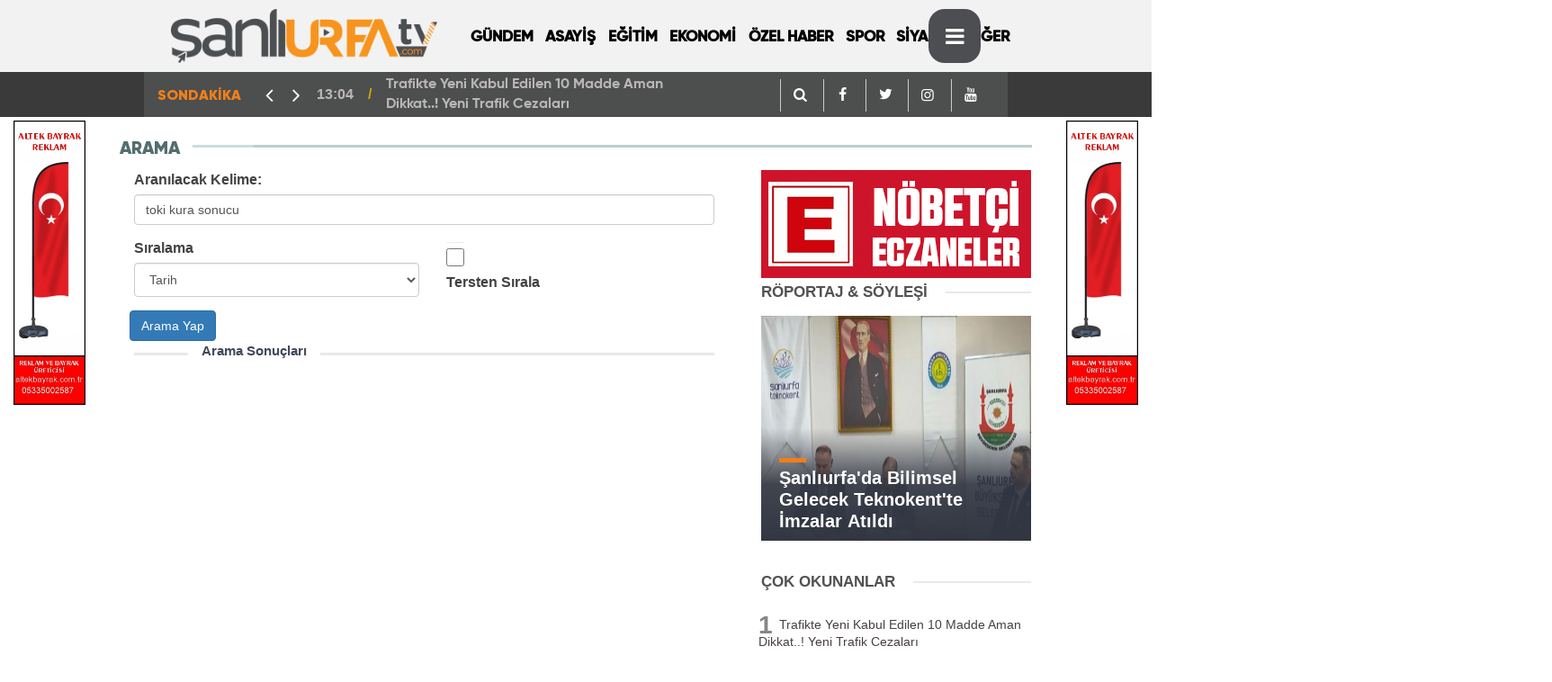

--- FILE ---
content_type: text/html; charset=UTF-8
request_url: https://sanliurfatv.com/bul/toki%20kura%20sonucu
body_size: 5238
content:
<!DOCTYPE html>
<html lang="tr">

<head>
    <meta http-equiv="Content-Type" content="text/html; charset=UTF-8" />
    <meta http-equiv="Content-Language" content="tr" />
    <meta name="viewport"
        content="width=device-width,initial-scale=1,minimum-scale=1,maximum-scale=1,user-scalable=0" />
    <link rel="icon" href="upload/27092021144823-17857-79845.png">
    <meta http-equiv="Refresh" content="300" />
    
    <meta name="description" content="Şanlıurfa Tv,Şanlıurfa Haber,Haber Urfa,Urfa Haber,Urfa Haberleri,Urfada,Urfa Sondakika,Urfadan,Şanlıurfa sondakika,Urfahaber,güncel urfa,şanlıurfa güncel,şanlıurfa gündem,urfagundem,gündem urfa,haberlersanliurfa,haberler şanlıurfa," />
    <meta name="keywords" content="Canlı Yayın,Şanlıurfa Tv,Şanlıurfa Haber,Haber Urfa,Urfa Haber,Urfa Haberleri,Urfada,Urfa Sondakika,Urfadan,Şanlıurfa sondakika,urfa tv,urfa haber tv,Şanlıurfatv,Urfahaberleri,HaberlerŞanlıurfa," />
    <meta name="author" content="Sinekkuşu İnternet Hizmetleri">
    <meta name="developer" content="Sinekkuşu İnternet Hizmetleri" />
    <meta name="designer" content="Sinekkuşu İnternet Hizmetleri" />
    <meta name="generator" content="Sinekkuşu İnternet Hizmetleri" />
    <link rel="alternate" type="application/rss+xml" title="RSS servisi" href="https://sanliurfatv.com/news_sitemap.xml" />
	

        	    <title>toki kura sonucu || Şanlıurfa Tv - Güncel Urfa Haberleri</title>

    <meta property="og:site_name" content="https://sanliurfatv.com/bul/toki%20kura%20sonucu" />
    <meta property="og:title" content="toki kura sonucu" />
    <meta property="og:description" content="toki kura sonucu" />
    <meta property="og:url" content="https://sanliurfatv.com/bul/toki%20kura%20sonucu" />
   

        	<!-- Global site tag (gtag.js) - Google Analytics -->
<script async src="https://www.googletagmanager.com/gtag/js?id=G-1S3TDPQRC6"></script>
<script>
  window.dataLayer = window.dataLayer || [];
  function gtag(){dataLayer.push(arguments);}
  gtag('js', new Date());

  gtag('config', 'G-1S3TDPQRC6');
</script>

    <meta name="application-name" content="Şanlıurfa Tv - Güncel Urfa Haberleri" />
    <meta name="msapplication-TileImage" content="https://sanliurfatv.com/upload/27092021144823-17857-79845.png" />
	<link rel="apple-touch-icon" sizes="152x152" href="https://sanliurfatv.com/upload/27092021144823-17857-79845.png" />
	<link rel="apple-touch-icon" sizes="144x144" href="https://sanliurfatv.com/upload/27092021144823-17857-79845.png" />
	<link rel="apple-touch-icon" sizes="120x120" href="https://sanliurfatv.com/upload/27092021144823-17857-79845.png" />
	<link rel="apple-touch-icon" sizes="114x114" href="https://sanliurfatv.com/upload/27092021144823-17857-79845.png" />
	<link rel="apple-touch-icon" sizes="72x72" href="https://sanliurfatv.com/upload/27092021144823-17857-79845.png" />
	<link rel="apple-touch-icon-precomposed" href="https://sanliurfatv.com/upload/27092021144823-17857-79845.png" />

    <!---<script type="text/javascript" src="https://sanliurfatv.com/theme/assets/js/owl.carousel.js"></script>-->
    <script type="text/javascript" src="https://sanliurfatv.com/theme/assets/js/function.js"></script>
    <script type="text/javascript" src="https://sanliurfatv.com/theme/assets/js/slider.js" charset="utf-8"></script>
	<link rel="stylesheet" href="https://sanliurfatv.com/theme/assets/css/weather-icons.css">
    <link rel="stylesheet" href="https://sanliurfatv.com/theme/assets/css/font-awesome.min.css">
    <link rel="stylesheet" href="https://sanliurfatv.com/theme/assets/css/swiper.min.css">
    <link rel="stylesheet" href="https://sanliurfatv.com/theme/assets/css/bootstrap.min.css">
    <link rel="stylesheet" href="https://sanliurfatv.com/theme/assets/css/main.css">
    <link rel="stylesheet" href="https://sanliurfatv.com/theme/assets/css/fontawesome/css/all.min.css">
    <script src="https://maxcdn.bootstrapcdn.com/bootstrap/4.0.0/js/bootstrap.min.js"
        integrity="sha384-JZR6Spejh4U02d8jOt6vLEHfe/JQGiRRSQQxSfFWpi1MquVdAyjUar5+76PVCmYl" crossorigin="anonymous">
    </script>

    <!--[if lt IE 9]>
      <script src="https://oss.maxcdn.com/html5shiv/3.7.2/html5shiv.min.js"></script>
      <script src="https://oss.maxcdn.com/respond/1.4.2/respond.min.js"></script>
      <![endif]-->

</head>

<body class="body-main">
	<div class="SNK_pageskin left visible-lg visible-md fixed"><div class="col-lg-12 mb-1 mt-1"><a href="https://altekbayrak.com.tr" target="_blank"><img src="https://sanliurfatv.com/upload/19022025125700-80839-39677.jpg" style="
    width: 100%;
"></a></div><br></div>
	<div class="SNK_pageskin right visible-lg visible-md fixed"><div class="col-lg-12 mb-1 mt-1"><a href="https://www.altekbayrak.com.tr" target="_blank"><img src="https://sanliurfatv.com/upload/19022025131533-37434-71163.jpg" style="
    width: 100%;
"></a></div><br></div>
    <header class="base-header header-01">

        <div class="nav-main-container col-9 mx-auto">
            <div class="container">
                <div class="row h-100 align-items-center flex-nowrap">
                    <div class="col-2 col-xl-auto brand">
                        <a href="https://sanliurfatv.com" rel="home" title="https://sanliurfatv.com/Şanlıurfa Tv - Güncel Urfa Haberleri">
                            <img class="lazy" loading="lazy" data-src="https://sanliurfatv.com/upload/20112021231931-44528-10758.png"
                                alt="Şanlıurfa Tv - Güncel Urfa Haberleri" width="100%" height="60" />
                        </a>
                    </div>
                    <div class="col-xl-6 d-none d-xl-block">
                        <ul class="nav-main d-flex flex-row"><li  class="menuyazi"><a href="https://sanliurfatv.com/kategori/15/gundem.html" > GÜNDEM <ul class="dropdown-menu"></ul></li><li  class="menuyazi"><a href="https://sanliurfatv.com/kategori/7/asayis.html" > ASAYİŞ <ul class="dropdown-menu"></ul></li><li  class="menuyazi"><a href="https://sanliurfatv.com/kategori/11/egitim.html" > EĞİTİM <ul class="dropdown-menu"></ul></li><li  class="menuyazi"><a href="https://sanliurfatv.com/kategori/2/ekonomi.html" > EKONOMİ <ul class="dropdown-menu"></ul></li><li  class="menuyazi"><a href="https://sanliurfatv.com/kategori/51/ozel-haber.html" > ÖZEL HABER <ul class="dropdown-menu"></ul></li><li  class="menuyazi"><a href="https://sanliurfatv.com/kategori/5/spor.html" > SPOR <ul class="dropdown-menu"></ul></li><li  class="menuyazi"><a href="https://sanliurfatv.com/kategori/10/siyaset.html" > SİYASET <ul class="dropdown-menu"></ul></li><li  class="menuyazi"><a href="https://sanliurfatv.com/kategori/50/diger.html" > DİĞER <ul class="dropdown-menu"></ul></li></ul>
                    </div>
                    <div class="col-2 col-xl-auto d-flex justify-content-end ml-auto" style="margin-left:30%">
                        <ul class="nav-tool d-flex flex-row">
                            <li>
								 <a id="menuAc" class="btn show-all-menu" aria-label="Menu"><i class="icon-menu"></i></a>
                              
                            </li>
                            <!--li class="d-none d-sm-block"><button class="btn" aria-label="Ara"><i class="icon-search"></i></button></li-->
                            
						
                        </ul>
                    </div>
                </div>
            </div>
        </div>

        <section class="bar-last-news">
            <div class="container d-flex align-items-center col-9 mx-auto">
                <div class="icon">
                    <span>SONDAKİKA</span>
                </div>
                <div class="items">
                    <div class="owl-carousel owl-align-items-center sondakika">
                                                                        <div class="item">
                            <span class="time">13:04</span>
                            <a
                                href="https://sanliurfatv.com/haber/24596/trafikte-yeni-kabul-edilen-10-madde-aman-dikkat-yeni-trafik-cezalari">Trafikte Yeni Kabul Edilen 10 Madde Aman Dikkat..! Yeni Trafik Cezaları</a>
                        </div>
                                                <div class="item">
                            <span class="time">14:31</span>
                            <a
                                href="https://sanliurfatv.com/haber/24595/urfadaki-mucadele-araliksiz-devam-ediyor-9500-adet-yakalandi">Urfa&#039;daki Mücadele Aralıksız Devam Ediyor. 9500 Adet Yakalandı</a>
                        </div>
                                                <div class="item">
                            <span class="time">14:26</span>
                            <a
                                href="https://sanliurfatv.com/haber/24594/sanliurfali-tamirciler-odasi-baskani-polattan-onemli-cagri-olay-afet-kapsaminda-degerlendirilsin">Şanlıurfa&#039;lı Tamirciler Odası Başkanı Polat&#039;tan Önemli Çağrı, Olay Afet Kapsamında Değerlendirilsin</a>
                        </div>
                                                <div class="item">
                            <span class="time">08:54</span>
                            <a
                                href="https://sanliurfatv.com/haber/24592/urfada-korsan-bitcoin-operasyonu">Urfa&#039;da Korsan Bitcoin Operasyonu</a>
                        </div>
                                                <div class="item">
                            <span class="time">08:48</span>
                            <a
                                href="https://sanliurfatv.com/haber/24591/sanliurfada-yeni-yil-oncesi-planlamalar-yapildi">Şanlıurfa&#039;da Yeni Yıl Öncesi Planlamalar Yapıldı</a>
                        </div>
                                                <div class="item">
                            <span class="time">08:42</span>
                            <a
                                href="https://sanliurfatv.com/haber/24590/asgari-ucret-2026-net-ne-kadar-oldu-detayli-aciklama">Asgari Ücret 2026 Net Ne Kadar Oldu Detaylı Açıklama</a>
                        </div>
                                                <div class="item">
                            <span class="time">10:47</span>
                            <a
                                href="https://sanliurfatv.com/haber/24585/sanliurfadaki-olaylarla-ilgili-valilikten-aciklama">Şanlıurfa&#039;daki Olaylarla İlgili Valilikten Açıklama</a>
                        </div>
                                                <div class="item">
                            <span class="time">08:52</span>
                            <a
                                href="https://sanliurfatv.com/haber/24582/karakoprude-silahli-saldirida-2-yarali">Karaköprü&#039;de Silahlı Saldırıda 2 Yaralı</a>
                        </div>
                                                <div class="item">
                            <span class="time">10:50</span>
                            <a
                                href="https://sanliurfatv.com/haber/24578/sanliurfa-cumhuriyet-savciligindan-bozovadaki-olayla-ilgili-aciklama">Şanlıurfa Cumhuriyet Savcılığından Bozova&#039;daki Olayla ilgili Açıklama</a>
                        </div>
                                                <div class="item">
                            <span class="time">11:45</span>
                            <a
                                href="https://sanliurfatv.com/haber/24577/yeni-vergi-sisteminde-neler-var-vergi-sistemi-degisiyor">Yeni Vergi Sisteminde Neler Var? Vergi Sistemi Değişiyor</a>
                        </div>
                                            </div>
                </div>
                <div class="all-link"><div class="col-auto nav-icon">
					   <div><a title="facebook" href="https://sanliurfatv.com/arama"><i
                                            class="icon-search" style="color: #fff;"></i></a></div>
                     <div><a title="facebook" href="https://www.facebook.com/sanliurfatv"><i
                                            class="icon-facebook" style="color: #fff;"></i></a></div>
                                <div><a title="twitter" href="https://twitter.com/sanliurfatv"><i
                                            class="icon-twitter" style="color: #fff;"></i></a></div>
                                <div><a title="instagram" href="https://instagram.com/sanliurfatv"><i
                                            class="icon-instagramm" style="color: #fff;"></i></a></div>
                                <div><a title="youtube" href="https://www.youtube.com/sanliurfatv"><i
                                            class="icon-youtube" style="color: #fff;"></i></a></div>
					</div>
					  </div>
            </div>
        </section>
    </header>


    <!-- -->
    <main role="main" id="main">
        <div class="container">

            



<div class="container">
	<div class="row d-flex justify-content-center">
		<div class="col-11 col-lg-11 col-md-11 col-sm-11">
						<div class="gri"><div class="section-title"><span class="title">Arama</span></div></div>

			<div class="page-inner">
    <div class="container clearfix">
        <div class="page-content  col-8">
			            <form action="" method="get">
                <div class="form-row">
                    <div class="form-group col-md-12">
                      <label for="arama">Aranılacak Kelime:	</label>
                      <input type="text" name="q" class="form-control" value="toki kura sonucu" id="inputEmail4" placeholder="">
                    </div>
                 
                  <div class="form-group col-md-6">
                    <label for="inputState">Sıralama</label>
                    <select id="inputState" name="siralama" class="form-control">
                      <option selected>Tarih</option>
                      <option>Başlık</option>
                    </select>
                  </div>
                  <div class="form-group col-md-6">
                    <div class="form-check">
                      <input style="width: 20px" name="order"  class="form-control" type="checkbox" id="gridCheck">
                      <label class="form-check-label" for="gridCheck">
                         Tersten Sırala
                      </label>
                    </div>
                  </div>
                  <button type="submit" class="btn btn-primary">Arama Yap</button>
                </div>
            </form>
			            <div class="middle_sub_page_title"><span>Arama Sonuçları</span></div>
            <div class="search-result">
                              <div class="col-xs-12 col-ms-12 col-md-12 center"><div class="container">
                    
                    </div></div> 
            </div>
        </div>
        <aside class="base-side clearfix">
            <div class="row no-gutters"></div>
<div class="row no-gutters"><a href="https://sanliurfatv.com/Icerik/102"><img width="100%" src="https://sanliurfatv.com/theme/assets/images/nobetcieczane.gif"></a></div>
<div class="row no-gutters">
    <section class="featured-01">
        <div class="side-caption"><a href="#">RÖPORTAJ &
                SÖYLEŞİ</a></div>
                

        <div class="post-item tot">
            <a href="https://sanliurfatv.com/haber/24543/sanliurfada-bilimsel-gelecek-teknokentte-imzalar-atildi">
                <div class="imgc img-filter">
                    <img class=" position-relative col px-0" height="250" alt="Şanlıurfa&#039;da Bilimsel Gelecek Teknokent&#039;te İmzalar Atıldı"
                        src="https://sanliurfatv.com/upload/11072025092008-54196-46961.JPG">
                </div>
                <span class="t">Şanlıurfa&#039;da Bilimsel Gelecek Teknokent&#039;te İmzalar Atıldı</span>
            </a>
        </div>
            </section>
</div>
<div class="row no-gutters"></div>
<div class="side-caption"><a href="#">ÇOK OKUNANLAR</a>
</div>
<div class="row">
    <div id="tab-oku" class="tab-contentson clr mb10 active">
        <ul class="mostread">
                        
            <li> <span class="num">1</span>
                <a href="https://sanliurfatv.com/haber/24596/trafikte-yeni-kabul-edilen-10-madde-aman-dikkat-yeni-trafik-cezalari" title="Trafikte Yeni Kabul Edilen 10 Madde Aman Dikkat..! Yeni Trafik Cezaları">
                    <span class="ti" style="text-transform: capitalize;">Trafikte Yeni Kabul Edilen 10 Madde Aman Dikkat..! Yeni Trafik Cezaları</span> </a>
            </li>
                                </ul>
    </div>
</div>
<div class="row no-gutters"></div>

                </aside>
    </div>
</div>    
  </div>
</div>   </div>



        </div>
    </main>
    <footer class="base-footer footer-01">
        <div class="nav-top-container col-9 mx-auto">
            <div class="container">
                <div class="row">
         
                    <div class="col-12 col-lg-12">
                        <nav class="nav-footer">
                            <div><a href="https://sanliurfatv.com" title="Anasayfa">Anasayfa</a></div>
                            <div><a href="https://sanliurfatv.com/Icerik/106" title="Künye">Künye</a></div><div><a href="https://sanliurfatv.com/Icerik/107" title="Gizlilik İlkeleri">Gizlilik İlkeleri</a></div><div><a href="https://sanliurfatv.com/Icerik/108" title="Kullanım Şartları">Kullanım Şartları</a></div>
                            <div><a href="https://sanliurfatv.com/iletisim" title="İletişim">İletişim</a></div>

                        </nav>
                    </div>
                    <div class="col-12 col-lg-12">
                        <div class="nav-social"><a class="facebook-bg"
                                href="https://www.facebook.com/sanliurfatv"
                                rel="nofollow noopener noreferrer" target="_blank" title="Facebook ile takip et"><i
                                    class="icon-facebook"></i></a><a class="twitter-bg"
                                href="https://twitter.com/sanliurfatv"
                                rel="nofollow noopener noreferrer" target="_blank" title="Twitter ile takip et"><i
                                    class="icon-twitter"></i></a><a class="youtube-bg"
                                href="https://www.youtube.com/sanliurfatv"
                                rel="nofollow noopener noreferrer" target="_blank" title="Youtube'den abone ol"><i
                                    class="icon-youtube"></i></a><a class="instagram-bg"
                                href="https://www.instagram.com/sanliurfatv"
                                rel="nofollow noopener noreferrer" target="_blank" title="Instagram ile takip et"><i
                                    class="icon-instagramm"></i></a><a class="rss-bg" href="https://sanliurfatv.com/sitemap.xml"
                                target="_blank" title="RSS, News Feed, Haber Beslemesi"><i class="icon-rss"></i></a>
                        </div>
                    </div>
                </div>
            </div>
        </div>

        <div class="container  col-9 mx-auto">
            <div class="row">
				<div class="col-9 col-lg-auto">
                        © Copyright 2014 Şanlıurfa Tv. Şanlıurfa&#039;nın İnternet Televizyonu sanliurfatv.com Urfa Haber Sitemizdeki yazı, resim ve haberlerin her hakkı saklıdır. İzinsiz veya kaynak gösterilmeden kullanılamaz. güncel urfa haberleri </div>
                <div class="col sign"><img alt="Logo" src="https://sanliurfatv.com/logo-7.png" title="Sinekkuşu İnternet Hizmetleri"
                        style="width: 84px;">
                </div>
            </div>
        </div>
    </footer>

    <!-- 0.19195699691772 -->
    <div id="nav-all" class="nav-all nav-all-01 overlay">
        <div class="logo-container">
            <img src="https://sanliurfatv.com/upload/20112021231931-44528-10758.png" alt="https://sanliurfatv.com/Şanlıurfa Tv - Güncel Urfa Haberleri"
                width="250" height="60" class="show-all-menu">
            <button id="close-nav-all" id="menuKapat" class="show-all-menu close"><i class="icon-cancel"></i></button>
        </div>
        <div class="search-container">
            <form action="https://sanliurfatv.com/arama">
                <input name="q" type="text" placeholder="Sitede Ara" name="key"><button type="submit"><i
                        class="icon-search"></i></button>
            </form>
        </div>
        <nav>
            <header class="caption">Haberler</header>
            <ul class="topics">
                
                <li>
                    <a href="https://sanliurfatv.com/kategori/2/ekonomi.html"
                        title="EKONOMİ">EKONOMİ</a>
                </li>
                
                <li>
                    <a href="https://sanliurfatv.com/kategori/3/sanliurfa.html"
                        title="Şanlıurfa">Şanlıurfa</a>
                </li>
                
                <li>
                    <a href="https://sanliurfatv.com/kategori/4/teknoloji.html"
                        title="TEKNOLOJİ">TEKNOLOJİ</a>
                </li>
                
                <li>
                    <a href="https://sanliurfatv.com/kategori/5/spor.html"
                        title="SPOR">SPOR</a>
                </li>
                
                <li>
                    <a href="https://sanliurfatv.com/kategori/6/kultur.html"
                        title="KÜLTÜR">KÜLTÜR</a>
                </li>
                
                <li>
                    <a href="https://sanliurfatv.com/kategori/7/asayis.html"
                        title="ASAYİŞ">ASAYİŞ</a>
                </li>
                
                <li>
                    <a href="https://sanliurfatv.com/kategori/8/yasam.html"
                        title="YAŞAM">YAŞAM</a>
                </li>
                
                <li>
                    <a href="https://sanliurfatv.com/kategori/9/saglik.html"
                        title="SAĞLIK">SAĞLIK</a>
                </li>
                
                <li>
                    <a href="https://sanliurfatv.com/kategori/10/siyaset.html"
                        title="SİYASET">SİYASET</a>
                </li>
                
                <li>
                    <a href="https://sanliurfatv.com/kategori/11/egitim.html"
                        title="EĞİTİM">EĞİTİM</a>
                </li>
                
                <li>
                    <a href="https://sanliurfatv.com/kategori/15/gundem.html"
                        title="GÜNDEM">GÜNDEM</a>
                </li>
                
                <li>
                    <a href="https://sanliurfatv.com/kategori/16/resmi-ilan.html"
                        title="RESMİ İLAN">RESMİ İLAN</a>
                </li>
                
                <li>
                    <a href="https://sanliurfatv.com/kategori/17/bilim.html"
                        title="BİLİM">BİLİM</a>
                </li>
                
                <li>
                    <a href="https://sanliurfatv.com/kategori/18/sanat.html"
                        title="SANAT">SANAT</a>
                </li>
                
                <li>
                    <a href="https://sanliurfatv.com/kategori/19/cocuk.html"
                        title="ÇOCUK">ÇOCUK</a>
                </li>
                
                <li>
                    <a href="https://sanliurfatv.com/kategori/21/turizm.html"
                        title="TURİZM">TURİZM</a>
                </li>
                
                <li>
                    <a href="https://sanliurfatv.com/kategori/50/diger.html"
                        title="DİĞER">DİĞER</a>
                </li>
                
                <li>
                    <a href="https://sanliurfatv.com/kategori/51/ozel-haber.html"
                        title="ÖZEL HABER">ÖZEL HABER</a>
                </li>
                
            </ul>
            <header class="caption">Diğer İçerikler</header>
            <ul class="topics">
                <div><a href="/mansetler" title="Manşetler">Manşetler</a></div><div><a href="/gunun-haberleri" title="Günün Haberleri">Günün Haberleri</a></div><div><a href="/iletisim" title="İletişim">İletişim</a></div>

            </ul>
            <header class="caption">Kurumsal</header>
            <ul class="topics">
                <div><a href="https://sanliurfatv.com/Icerik/106" title="Künye">Künye</a></div><div><a href="https://sanliurfatv.com/Icerik/107" title="Gizlilik İlkeleri">Gizlilik İlkeleri</a></div><div><a href="https://sanliurfatv.com/Icerik/108" title="Kullanım Şartları">Kullanım Şartları</a></div>
            </ul>
        </nav>
    </div>

    
<script defer src="https://static.cloudflareinsights.com/beacon.min.js/vcd15cbe7772f49c399c6a5babf22c1241717689176015" integrity="sha512-ZpsOmlRQV6y907TI0dKBHq9Md29nnaEIPlkf84rnaERnq6zvWvPUqr2ft8M1aS28oN72PdrCzSjY4U6VaAw1EQ==" data-cf-beacon='{"version":"2024.11.0","token":"9fdeaeccf62245ebbfef3aad89c56da2","r":1,"server_timing":{"name":{"cfCacheStatus":true,"cfEdge":true,"cfExtPri":true,"cfL4":true,"cfOrigin":true,"cfSpeedBrain":true},"location_startswith":null}}' crossorigin="anonymous"></script>
</body>

</html>

--- FILE ---
content_type: application/javascript
request_url: https://sanliurfatv.com/theme/assets/js/function.js
body_size: 70074
content:
var $jscomp = $jscomp || {};
$jscomp.scope = {};
$jscomp.ASSUME_ES5 = !1;
$jscomp.ASSUME_NO_NATIVE_MAP = !1;
$jscomp.ASSUME_NO_NATIVE_SET = !1;
$jscomp.defineProperty = $jscomp.ASSUME_ES5 || "function" == typeof Object.defineProperties ? Object.defineProperty : function(c, m, h) {
    c != Array.prototype && c != Object.prototype && (c[m] = h.value)
};
$jscomp.getGlobal = function(c) {
    return "undefined" != typeof window && window === c ? c : "undefined" != typeof global && null != global ? global : c
};
$jscomp.global = $jscomp.getGlobal(this);
$jscomp.SYMBOL_PREFIX = "jscomp_symbol_";
$jscomp.initSymbol = function() {
    $jscomp.initSymbol = function() {};
    $jscomp.global.Symbol || ($jscomp.global.Symbol = $jscomp.Symbol)
};
$jscomp.Symbol = function() {
    var c = 0;
    return function(m) {
        return $jscomp.SYMBOL_PREFIX + (m || "") + c++
    }
}();
$jscomp.initSymbolIterator = function() {
    $jscomp.initSymbol();
    var c = $jscomp.global.Symbol.iterator;
    c || (c = $jscomp.global.Symbol.iterator = $jscomp.global.Symbol("iterator"));
    "function" != typeof Array.prototype[c] && $jscomp.defineProperty(Array.prototype, c, {
        configurable: !0,
        writable: !0,
        value: function() {
            return $jscomp.arrayIterator(this)
        }
    });
    $jscomp.initSymbolIterator = function() {}
};
$jscomp.arrayIterator = function(c) {
    var m = 0;
    return $jscomp.iteratorPrototype(function() {
        return m < c.length ? {
            done: !1,
            value: c[m++]
        } : {
            done: !0
        }
    })
};
$jscomp.iteratorPrototype = function(c) {
    $jscomp.initSymbolIterator();
    c = {
        next: c
    };
    c[$jscomp.global.Symbol.iterator] = function() {
        return this
    };
    return c
};
$jscomp.findInternal = function(c, m, h) {
    c instanceof String && (c = String(c));
    for (var n = c.length, f = 0; f < n; f++) {
        var b = c[f];
        if (m.call(h, b, f, c)) return {
            i: f,
            v: b
        }
    }
    return {
        i: -1,
        v: void 0
    }
};
$jscomp.polyfill = function(c, m, h, n) {
    if (m) {
        h = $jscomp.global;
        c = c.split(".");
        for (n = 0; n < c.length - 1; n++) {
            var f = c[n];
            f in h || (h[f] = {});
            h = h[f]
        }
        c = c[c.length - 1];
        n = h[c];
        m = m(n);
        m != n && null != m && $jscomp.defineProperty(h, c, {
            configurable: !0,
            writable: !0,
            value: m
        })
    }
};
$jscomp.polyfill("Array.prototype.find", function(c) {
    return c ? c : function(c, h) {
        return $jscomp.findInternal(this, c, h).v
    }
}, "es6", "es3");

function SymError() {
    return !0
}

function go(c) {
    window.open(c, "_blank", "");
    return !1
}

function goSelf(c) {
    window.location = c;
    return !1
}

function openPopUp_520x390(c, m) {
    window.open(c, m, "width=520, height=390, top=0, toolbar=0, location=0, directories=0, status=1, menuBar=0, scrollBars=1, resizable=0");
    return !1
}

function openPopUp_600x450(c, m) {
    window.open(c, m, "width=600, height=450, top=0, toolbar=0, location=0, directories=0, status=1, menuBar=0, scrollBars=1, resizable=0");
    return !1
}

function openPopUp_670x500(c, m) {
    window.open(c, m, "width=670, height=500, top=0, toolbar=0, location=0, directories=0, status=1, menuBar=0, scrollBars=1, resizable=0");
    return !1
}

function changeTarget(c) {
    "string" == typeof c && (c = 0 <= c.indexOf("#") || 0 <= c.indexOf(".") ? $(c, document) : document.getElementById(c));
    $("a", c).not('[rel="self"],[rel="home"],[rel="page"],[rel="prev"],[rel="next"]').attr("target", "_blank")
}

function Set_Cookie(c, m, h, n, f, b) {
    var e = new Date;
    e.setTime(e.getTime());
    h && (h *= 864E5);
    e = new Date(e.getTime() + h);
    document.cookie = c + "=" + escape(m) + (h ? ";expires=" + e.toGMTString() : "") + (n ? ";path=" + n : "") + (f ? ";domain=" + f : "") + (b ? ";secure" : "")
}

function Get_Cookie(c) {
    var m = document.cookie.indexOf(c + "="),
        h = m + c.length + 1;
    if (!m && c != document.cookie.substring(0, c.length) || -1 == m) return null;
    c = document.cookie.indexOf(";", h); - 1 == c && (c = document.cookie.length);
    return unescape(document.cookie.substring(h, c))
}

function Delete_Cookie(c, m, h) {
    Get_Cookie(c) && (document.cookie = c + "=" + (m ? ";path=" + m : "") + (h ? ";domain=" + h : "") + ";expires=Thu, 01-Jan-1970 00:00:01 GMT")
}

function getSWF(c, m, h, n, f, b) {
    ID = b ? b : "cmflashobject" + _FLASHID;
    document.write('<div id="' + ID + '" style="width: ' + c + "px; height: " + m + "px; z-index: " + _ZINDEX + ';"></div>');
    b = {};
    n || (n = "opaque");
    b.wmode = n;
    b.allowscriptaccess = "always";
    f && (b.flashvars = f);
    swfobject.embedSWF(h, ID, c, m, "6.0.0", !1, {}, b, {});
    _FLASHID += 1;
    _ZINDEX += 1
}

function deleteConfirm() {
    return confirm("Bu Kayıtı Silmek İstediğinizden Emin misiniz?") ? !0 : !1
}

function scrollPage(c) {
    $("html, body").animate({
        scrollTop: c
    }, 600)
}! function(c, m) {
    "object" == typeof module && "object" == typeof module.exports ? module.exports = c.document ? m(c, !0) : function(c) {
        if (!c.document) throw Error("jQuery requires a window with a document");
        return m(c)
    } : m(c)
}("undefined" != typeof window ? window : this, function(c, m) {
    function h(d, k) {
        k = k || D;
        var b = k.createElement("script");
        b.text = d;
        k.head.appendChild(b).parentNode.removeChild(b)
    }

    function n(d) {
        var k = !!d && "length" in d && d.length,
            b = g.type(d);
        return "function" !== b && !g.isWindow(d) && ("array" === b || 0 === k || "number" ==
            typeof k && 0 < k && k - 1 in d)
    }

    function f(d, k) {
        return d.nodeName && d.nodeName.toLowerCase() === k.toLowerCase()
    }

    function b(d, k, b) {
        return g.isFunction(k) ? g.grep(d, function(d, c) {
            return !!k.call(d, c, d) !== b
        }) : k.nodeType ? g.grep(d, function(d) {
            return d === k !== b
        }) : "string" != typeof k ? g.grep(d, function(d) {
            return -1 < za.call(k, d) !== b
        }) : zb.test(k) ? g.filter(k, d, b) : (k = g.filter(k, d), g.grep(d, function(d) {
            return -1 < za.call(k, d) !== b && 1 === d.nodeType
        }))
    }

    function e(d, k) {
        for (;
            (d = d[k]) && 1 !== d.nodeType;);
        return d
    }

    function l(d) {
        var k = {};
        return g.each(d.match(ha) || [], function(d, b) {
            k[b] = !0
        }), k
    }

    function p(d) {
        return d
    }

    function r(d) {
        throw d;
    }

    function x(d, k, b, c) {
        var q;
        try {
            d && g.isFunction(q = d.promise) ? q.call(d).done(k).fail(b) : d && g.isFunction(q = d.then) ? q.call(d, k, b) : k.apply(void 0, [d].slice(c))
        } catch (I) {
            b.apply(void 0, [I])
        }
    }

    function A() {
        D.removeEventListener("DOMContentLoaded", A);
        c.removeEventListener("load", A);
        g.ready()
    }

    function w() {
        this.expando = g.expando + w.uid++
    }

    function z(d, k, b) {
        var c;
        if (void 0 === b && 1 === d.nodeType)
            if (c = "data-" + k.replace(Ab,
                    "-$&").toLowerCase(), b = d.getAttribute(c), "string" == typeof b) {
                try {
                    c = b, b = "true" === c || "false" !== c && ("null" === c ? null : c === +c + "" ? +c : Bb.test(c) ? JSON.parse(c) : c)
                } catch (v) {}
                X.set(d, k, b)
            } else b = void 0;
        return b
    }

    function C(d, k, b, c) {
        var q, e = 1,
            t = 20,
            f = c ? function() {
                return c.cur()
            } : function() {
                return g.css(d, k, "")
            },
            l = f(),
            p = b && b[3] || (g.cssNumber[k] ? "" : "px"),
            h = (g.cssNumber[k] || "px" !== p && +l) && pa.exec(g.css(d, k));
        if (h && h[3] !== p) {
            p = p || h[3];
            b = b || [];
            h = +l || 1;
            do e = e || ".5", h /= e, g.style(d, k, h + p); while (e !== (e = f() / l) && 1 !== e && --t)
        }
        return b &&
            (h = +h || +l || 0, q = b[1] ? h + (b[1] + 1) * b[2] : +b[2], c && (c.unit = p, c.start = h, c.end = q)), q
    }

    function J(d, k) {
        for (var b, c, e = [], I = 0, f = d.length; I < f; I++)
            if (c = d[I], c.style)
                if (b = c.style.display, k) {
                    if ("none" === b && (e[I] = G.get(c, "display") || null, e[I] || (c.style.display = "")), "" === c.style.display && Ka(c)) {
                        b = I;
                        var l = void 0;
                        var h = c.ownerDocument;
                        var p = c.nodeName;
                        h = (c = bb[p]) ? c : (l = h.body.appendChild(h.createElement(p)), c = g.css(l, "display"), l.parentNode.removeChild(l), "none" === c && (c = "block"), bb[p] = c, c);
                        e[b] = h
                    }
                } else "none" !== b && (e[I] =
                    "none", G.set(c, "display", b));
        for (I = 0; I < f; I++) null != e[I] && (d[I].style.display = e[I]);
        return d
    }

    function H(d, k) {
        var b;
        return b = "undefined" != typeof d.getElementsByTagName ? d.getElementsByTagName(k || "*") : "undefined" != typeof d.querySelectorAll ? d.querySelectorAll(k || "*") : [], void 0 === k || k && f(d, k) ? g.merge([d], b) : b
    }

    function F(d, k) {
        for (var b = 0, c = d.length; b < c; b++) G.set(d[b], "globalEval", !k || G.get(k[b], "globalEval"))
    }

    function B(d, k, b, c, e) {
        for (var q, t, v, f, l = k.createDocumentFragment(), h = [], p = 0, m = d.length; p < m; p++)
            if (q =
                d[p], q || 0 === q)
                if ("object" === g.type(q)) g.merge(h, q.nodeType ? [q] : q);
                else if (Eb.test(q)) {
            t = t || l.appendChild(k.createElement("div"));
            v = (cb.exec(q) || ["", ""])[1].toLowerCase();
            v = ia[v] || ia._default;
            t.innerHTML = v[1] + g.htmlPrefilter(q) + v[2];
            for (v = v[0]; v--;) t = t.lastChild;
            g.merge(h, t.childNodes);
            t = l.firstChild;
            t.textContent = ""
        } else h.push(k.createTextNode(q));
        l.textContent = "";
        for (p = 0; q = h[p++];)
            if (c && -1 < g.inArray(q, c)) e && e.push(q);
            else if (f = g.contains(q.ownerDocument, q), t = H(l.appendChild(q), "script"), f && F(t),
            b)
            for (v = 0; q = t[v++];) db.test(q.type || "") && b.push(q);
        return l
    }

    function K() {
        return !0
    }

    function u() {
        return !1
    }

    function aa() {
        try {
            return D.activeElement
        } catch (d) {}
    }

    function T(d, k, b, c, e, f) {
        var q, t;
        if ("object" == typeof k) {
            "string" != typeof b && (c = c || b, b = void 0);
            for (t in k) T(d, t, b, c, k[t], f);
            return d
        }
        if (null == c && null == e ? (e = b, c = b = void 0) : null == e && ("string" == typeof b ? (e = c, c = void 0) : (e = c, c = b, b = void 0)), !1 === e) e = u;
        else if (!e) return d;
        return 1 === f && (q = e, e = function(d) {
                return g().off(d), q.apply(this, arguments)
            }, e.guid =
            q.guid || (q.guid = g.guid++)), d.each(function() {
            g.event.add(this, k, e, c, b)
        })
    }

    function E(d, k) {
        return f(d, "table") && f(11 !== k.nodeType ? k : k.firstChild, "tr") ? g(">tbody", d)[0] || d : d
    }

    function na(d) {
        return d.type = (null !== d.getAttribute("type")) + "/" + d.type, d
    }

    function qa(d) {
        var k = Fb.exec(d.type);
        return k ? d.type = k[1] : d.removeAttribute("type"), d
    }

    function ja(d, k) {
        var b, c, e, f, l, h;
        if (1 === k.nodeType) {
            if (G.hasData(d) && (b = G.access(d), c = G.set(k, b), h = b.events))
                for (e in delete c.handle, c.events = {}, h)
                    for (b = 0, c = h[e].length; b <
                        c; b++) g.event.add(k, e, h[e][b]);
            X.hasData(d) && (f = X.access(d), l = g.extend({}, f), X.set(k, l))
        }
    }

    function Y(d, k, b, c) {
        k = Aa.apply([], k);
        var e, q, t, f = 0,
            l = d.length,
            p = l - 1,
            m = k[0],
            r = g.isFunction(m);
        if (r || 1 < l && "string" == typeof m && !Q.checkClone && Gb.test(m)) return d.each(function(e) {
            var q = d.eq(e);
            r && (k[0] = m.call(this, e, q.html()));
            Y(q, k, b, c)
        });
        if (l && (e = B(k, d[0].ownerDocument, !1, d, c), q = e.firstChild, 1 === e.childNodes.length && (e = q), q || c)) {
            q = g.map(H(e, "script"), na);
            for (t = q.length; f < l; f++) {
                var n = e;
                f !== p && (n = g.clone(n, !0, !0), t && g.merge(q, H(n, "script")));
                b.call(d[f], n, f)
            }
            if (t)
                for (e = q[q.length - 1].ownerDocument, g.map(q, qa), f = 0; f < t; f++) n = q[f], db.test(n.type || "") && !G.access(n, "globalEval") && g.contains(e, n) && (n.src ? g._evalUrl && g._evalUrl(n.src) : h(n.textContent.replace(Hb, ""), e))
        }
        return d
    }

    function Ba(d, k, b) {
        for (var c = k ? g.filter(k, d) : d, e = 0; null != (k = c[e]); e++) b || 1 !== k.nodeType || g.cleanData(H(k)), k.parentNode && (b && g.contains(k.ownerDocument, k) && F(H(k, "script")), k.parentNode.removeChild(k));
        return d
    }

    function ba(d, k, b) {
        var c,
            e, q, f, l = d.style;
        return b = b || La(d), b && (f = b.getPropertyValue(k) || b[k], "" !== f || g.contains(d.ownerDocument, d) || (f = g.style(d, k)), !Q.pixelMarginRight() && Ua.test(f) && eb.test(k) && (c = l.width, e = l.minWidth, q = l.maxWidth, l.minWidth = l.maxWidth = l.width = f, f = b.width, l.width = c, l.minWidth = e, l.maxWidth = q)), void 0 !== f ? f + "" : f
    }

    function da(d, k) {
        return {
            get: function() {
                return d() ? void delete this.get : (this.get = k).apply(this, arguments)
            }
        }
    }

    function S(d) {
        var k = g.cssProps[d];
        if (!k) {
            k = g.cssProps;
            a: {
                var b = d;
                if (!(b in fb)) {
                    for (var c =
                            b[0].toUpperCase() + b.slice(1), e = gb.length; e--;)
                        if (b = gb[e] + c, b in fb) break a;
                    b = void 0
                }
            }
            k = k[d] = b || d
        }
        return k
    }

    function wa(d, k, b) {
        return (d = pa.exec(k)) ? Math.max(0, d[2] - (b || 0)) + (d[3] || "px") : k
    }

    function Ca(d, k, b, c, e) {
        var q = 0;
        for (k = b === (c ? "border" : "content") ? 4 : "width" === k ? 1 : 0; 4 > k; k += 2) "margin" === b && (q += g.css(d, b + ka[k], !0, e)), c ? ("content" === b && (q -= g.css(d, "padding" + ka[k], !0, e)), "margin" !== b && (q -= g.css(d, "border" + ka[k] + "Width", !0, e))) : (q += g.css(d, "padding" + ka[k], !0, e), "padding" !== b && (q += g.css(d, "border" + ka[k] +
            "Width", !0, e)));
        return q
    }

    function xa(d, k, b) {
        var c, e = La(d),
            q = ba(d, k, e),
            f = "border-box" === g.css(d, "boxSizing", !1, e);
        return Ua.test(q) ? q : (c = f && (Q.boxSizingReliable() || q === d.style[k]), "auto" === q && (q = d["offset" + k[0].toUpperCase() + k.slice(1)]), q = parseFloat(q) || 0, q + Ca(d, k, b || (f ? "border" : "content"), c, e) + "px")
    }

    function y(d, k, b, c, e) {
        return new y.prototype.init(d, k, b, c, e)
    }

    function O() {
        Ma && (!1 === D.hidden && c.requestAnimationFrame ? c.requestAnimationFrame(O) : c.setTimeout(O, g.fx.interval), g.fx.tick())
    }

    function L() {
        return c.setTimeout(function() {
            ra =
                void 0
        }), ra = g.now()
    }

    function P(d, k) {
        var b = 0,
            c = {
                height: d
            };
        for (k = k ? 1 : 0; 4 > b; b += 2 - k) {
            var e = ka[b];
            c["margin" + e] = c["padding" + e] = d
        }
        return k && (c.opacity = c.width = d), c
    }

    function N(d, k, b) {
        for (var c, e = (R.tweeners[k] || []).concat(R.tweeners["*"]), q = 0, g = e.length; q < g; q++)
            if (c = e[q].call(b, k, d)) return c
    }

    function ca(d, k) {
        var b, c, e, f, l;
        for (b in d)
            if (c = g.camelCase(b), e = k[c], f = d[b], Array.isArray(f) && (e = f[1], f = d[b] = f[0]), b !== c && (d[c] = f, delete d[b]), l = g.cssHooks[c], l && "expand" in l)
                for (b in f = l.expand(f), delete d[c], f) b in
                    d || (d[b] = f[b], k[b] = e);
            else k[c] = e
    }

    function R(d, k, b) {
        var c, e = 0,
            q = R.prefilters.length,
            f = g.Deferred().always(function() {
                delete l.elem
            }),
            l = function() {
                if (c) return !1;
                var k = ra || L();
                k = Math.max(0, h.startTime + h.duration - k);
                for (var b = 1 - (k / h.duration || 0), e = 0, g = h.tweens.length; e < g; e++) h.tweens[e].run(b);
                return f.notifyWith(d, [h, b, k]), 1 > b && g ? k : (g || f.notifyWith(d, [h, 1, 0]), f.resolveWith(d, [h]), !1)
            },
            h = f.promise({
                elem: d,
                props: g.extend({}, k),
                opts: g.extend(!0, {
                    specialEasing: {},
                    easing: g.easing._default
                }, b),
                originalProperties: k,
                originalOptions: b,
                startTime: ra || L(),
                duration: b.duration,
                tweens: [],
                createTween: function(k, b) {
                    k = g.Tween(d, h.opts, k, b, h.opts.specialEasing[k] || h.opts.easing);
                    return h.tweens.push(k), k
                },
                stop: function(k) {
                    var b = 0,
                        e = k ? h.tweens.length : 0;
                    if (c) return this;
                    for (c = !0; b < e; b++) h.tweens[b].run(1);
                    return k ? (f.notifyWith(d, [h, 1, 0]), f.resolveWith(d, [h, k])) : f.rejectWith(d, [h, k]), this
                }
            });
        b = h.props;
        for (ca(b, h.opts.specialEasing); e < q; e++)
            if (k = R.prefilters[e].call(h, d, b, h.opts)) return g.isFunction(k.stop) && (g._queueHooks(h.elem,
                h.opts.queue).stop = g.proxy(k.stop, k)), k;
        return g.map(b, N, h), g.isFunction(h.opts.start) && h.opts.start.call(d, h), h.progress(h.opts.progress).done(h.opts.done, h.opts.complete).fail(h.opts.fail).always(h.opts.always), g.fx.timer(g.extend(l, {
            elem: d,
            anim: h,
            queue: h.opts.queue
        })), h
    }

    function W(d) {
        return (d.match(ha) || []).join(" ")
    }

    function la(d) {
        return d.getAttribute && d.getAttribute("class") || ""
    }

    function Ea(d, k, b, c) {
        var e;
        if (Array.isArray(k)) g.each(k, function(k, e) {
            b || Ib.test(d) ? c(d, e) : Ea(d + "[" + ("object" == typeof e &&
                null != e ? k : "") + "]", e, b, c)
        });
        else if (b || "object" !== g.type(k)) c(d, k);
        else
            for (e in k) Ea(d + "[" + e + "]", k[e], b, c)
    }

    function Fa(d) {
        return function(k, b) {
            "string" != typeof k && (b = k, k = "*");
            var c = 0,
                e = k.toLowerCase().match(ha) || [];
            if (g.isFunction(b))
                for (; k = e[c++];) "+" === k[0] ? (k = k.slice(1) || "*", (d[k] = d[k] || []).unshift(b)) : (d[k] = d[k] || []).push(b)
        }
    }

    function Na(d, k, b, c) {
        function e(f) {
            var l;
            return q[f] = !0, g.each(d[f] || [], function(d, g) {
                d = g(k, b, c);
                return "string" != typeof d || t || q[d] ? t ? !(l = d) : void 0 : (k.dataTypes.unshift(d),
                    e(d), !1)
            }), l
        }
        var q = {},
            t = d === Va;
        return e(k.dataTypes[0]) || !q["*"] && e("*")
    }

    function Ga(d, k) {
        var b, c, e = g.ajaxSettings.flatOptions || {};
        for (b in k) void 0 !== k[b] && ((e[b] ? d : c || (c = {}))[b] = k[b]);
        return c && g.extend(!0, d, c), d
    }
    var ea = [],
        D = c.document,
        Oa = Object.getPrototypeOf,
        sa = ea.slice,
        Aa = ea.concat,
        Wa = ea.push,
        za = ea.indexOf,
        Pa = {},
        hb = Pa.toString,
        Qa = Pa.hasOwnProperty,
        ib = Qa.toString,
        Jb = ib.call(Object),
        Q = {},
        g = function(d, b) {
            return new g.fn.init(d, b)
        },
        Kb = /^[\s\uFEFF\xA0]+|[\s\uFEFF\xA0]+$/g,
        Lb = /^-ms-/,
        Mb = /-([a-z])/g,
        Nb = function(d, b) {
            return b.toUpperCase()
        };
    $jscomp.initSymbol();
    $jscomp.initSymbol();
    $jscomp.initSymbolIterator();
    $jscomp.initSymbol();
    $jscomp.initSymbolIterator();
    g.fn = g.prototype = {
        jquery: "3.2.1",
        constructor: g,
        length: 0,
        toArray: function() {
            return sa.call(this)
        },
        get: function(d) {
            return null == d ? sa.call(this) : 0 > d ? this[d + this.length] : this[d]
        },
        pushStack: function(d) {
            d = g.merge(this.constructor(), d);
            return d.prevObject = this, d
        },
        each: function(d) {
            return g.each(this, d)
        },
        map: function(d) {
            return this.pushStack(g.map(this,
                function(b, c) {
                    return d.call(b, c, b)
                }))
        },
        slice: function() {
            return this.pushStack(sa.apply(this, arguments))
        },
        first: function() {
            return this.eq(0)
        },
        last: function() {
            return this.eq(-1)
        },
        eq: function(d) {
            var b = this.length;
            d = +d + (0 > d ? b : 0);
            return this.pushStack(0 <= d && d < b ? [this[d]] : [])
        },
        end: function() {
            return this.prevObject || this.constructor()
        },
        push: Wa,
        sort: ea.sort,
        splice: ea.splice
    };
    g.extend = g.fn.extend = function() {
        var d, b, c, e, f = arguments[0] || {},
            l = 1,
            h = arguments.length,
            p = !1;
        "boolean" == typeof f && (p = f, f = arguments[l] || {}, l++);
        "object" == typeof f || g.isFunction(f) || (f = {});
        for (l === h && (f = this, l--); l < h; l++)
            if (null != (d = arguments[l]))
                for (b in d) {
                    var m = f[b];
                    var n = d[b];
                    f !== n && (p && n && (g.isPlainObject(n) || (c = Array.isArray(n))) ? (c ? (c = !1, e = m && Array.isArray(m) ? m : []) : e = m && g.isPlainObject(m) ? m : {}, f[b] = g.extend(p, e, n)) : void 0 !== n && (f[b] = n))
                }
        return f
    };
    g.extend({
        expando: "jQuery" + ("3.2.1" + Math.random()).replace(/\D/g, ""),
        isReady: !0,
        error: function(d) {
            throw Error(d);
        },
        noop: function() {},
        isFunction: function(d) {
            return "function" === g.type(d)
        },
        isWindow: function(d) {
            return null != d && d === d.window
        },
        isNumeric: function(d) {
            var b = g.type(d);
            return ("number" === b || "string" === b) && !isNaN(d - parseFloat(d))
        },
        isPlainObject: function(d) {
            var b, c;
            return !(!d || "[object Object]" !== hb.call(d)) && (!(b = Oa(d)) || (c = Qa.call(b, "constructor") && b.constructor, "function" == typeof c && ib.call(c) === Jb))
        },
        isEmptyObject: function(d) {
            for (var b in d) return !1;
            return !0
        },
        type: function(d) {
            return null == d ? d + "" : "object" == typeof d || "function" == typeof d ? Pa[hb.call(d)] || "object" : typeof d
        },
        globalEval: function(d) {
            h(d)
        },
        camelCase: function(d) {
            return d.replace(Lb, "ms-").replace(Mb, Nb)
        },
        each: function(d, b) {
            var k, c = 0;
            if (n(d))
                for (k = d.length; c < k && !1 !== b.call(d[c], c, d[c]); c++);
            else
                for (c in d)
                    if (!1 === b.call(d[c], c, d[c])) break;
            return d
        },
        trim: function(d) {
            return null == d ? "" : (d + "").replace(Kb, "")
        },
        makeArray: function(d, b) {
            b = b || [];
            return null != d && (n(Object(d)) ? g.merge(b, "string" == typeof d ? [d] : d) : Wa.call(b, d)), b
        },
        inArray: function(d, b, c) {
            return null == b ? -1 : za.call(b, d, c)
        },
        merge: function(d, b) {
            for (var c = +b.length, k = 0, e = d.length; k < c; k++) d[e++] =
                b[k];
            return d.length = e, d
        },
        grep: function(d, b, c) {
            for (var k = [], e = 0, g = d.length, q = !c; e < g; e++) c = !b(d[e], e), c !== q && k.push(d[e]);
            return k
        },
        map: function(d, b, c) {
            var k, e = 0,
                g = [];
            if (n(d))
                for (k = d.length; e < k; e++) {
                    var q = b(d[e], e, c);
                    null != q && g.push(q)
                } else
                    for (e in d) q = b(d[e], e, c), null != q && g.push(q);
            return Aa.apply([], g)
        },
        guid: 1,
        proxy: function(d, b) {
            var c, k, e;
            if ("string" == typeof b && (c = d[b], b = d, d = c), g.isFunction(d)) return k = sa.call(arguments, 2), e = function() {
                    return d.apply(b || this, k.concat(sa.call(arguments)))
                }, e.guid =
                d.guid = d.guid || g.guid++, e
        },
        now: Date.now,
        support: Q
    });
    "function" == typeof Symbol && (g.fn[Symbol.iterator] = ea[Symbol.iterator]);
    g.each("Boolean Number String Function Array Date RegExp Object Error Symbol".split(" "), function(d, b) {
        Pa["[object " + b + "]"] = b.toLowerCase()
    });
    var oa = function(d) {
        function b(d, b, c, k) {
            var e, g, q, f, t = b && b.ownerDocument,
                l = b ? b.nodeType : 9;
            if (c = c || [], "string" != typeof d || !d || 1 !== l && 9 !== l && 11 !== l) return c;
            if (!k && ((b ? b.ownerDocument || b : S) !== u && Da(b), b = b || u, W)) {
                if (11 !== l && (f = Na.exec(d)))
                    if (e =
                        f[1])
                        if (9 === l) {
                            if (!(g = b.getElementById(e))) return c;
                            if (g.id === e) return c.push(g), c
                        } else {
                            if (t && (g = t.getElementById(e)) && H(b, g) && g.id === e) return c.push(g), c
                        }
                else {
                    if (f[2]) return Y.apply(c, b.getElementsByTagName(d)), c;
                    if ((e = f[3]) && U.getElementsByClassName && b.getElementsByClassName) return Y.apply(c, b.getElementsByClassName(e)), c
                }
                if (!(!U.qsa || T[d + " "] || D && D.test(d))) {
                    if (1 !== l) {
                        t = b;
                        var V = d
                    } else if ("object" !== b.nodeName.toLowerCase()) {
                        (q = b.getAttribute("id")) ? q = q.replace(Oa, oa): b.setAttribute("id", q = E);
                        g =
                            Aa(d);
                        for (e = g.length; e--;) g[e] = "#" + q + " " + L(g[e]);
                        V = g.join(",");
                        t = ka.test(d) && r(b.parentNode) || b
                    }
                    if (V) try {
                        return Y.apply(c, t.querySelectorAll(V)), c
                    } catch (sc) {} finally {
                        q === E && b.removeAttribute("id")
                    }
                }
            }
            return y(d.replace(X, "$1"), b, c, k)
        }

        function c() {
            function d(c, k) {
                return b.push(c + " ") > M.cacheLength && delete d[b.shift()], d[c + " "] = k
            }
            var b = [];
            return d
        }

        function e(d) {
            return d[E] = !0, d
        }

        function g(d) {
            var b = u.createElement("fieldset");
            try {
                return !!d(b)
            } catch (qc) {
                return !1
            } finally {
                b.parentNode && b.parentNode.removeChild(b)
            }
        }

        function f(d, b) {
            d = d.split("|");
            for (var c = d.length; c--;) M.attrHandle[d[c]] = b
        }

        function l(d, b) {
            var c = b && d,
                k = c && 1 === d.nodeType && 1 === b.nodeType && d.sourceIndex - b.sourceIndex;
            if (k) return k;
            if (c)
                for (; c = c.nextSibling;)
                    if (c === b) return -1;
            return d ? 1 : -1
        }

        function h(d) {
            return function(b) {
                return "input" === b.nodeName.toLowerCase() && b.type === d
            }
        }

        function p(d) {
            return function(b) {
                var c = b.nodeName.toLowerCase();
                return ("input" === c || "button" === c) && b.type === d
            }
        }

        function m(d) {
            return function(b) {
                return "form" in b ? b.parentNode &&
                    !1 === b.disabled ? "label" in b ? "label" in b.parentNode ? b.parentNode.disabled === d : b.disabled === d : b.isDisabled === d || b.isDisabled !== !d && ya(b) === d : b.disabled === d : "label" in b && b.disabled === d
            }
        }

        function n(d) {
            return e(function(b) {
                return b = +b, e(function(c, k) {
                    for (var e, g = d([], c.length, b), q = g.length; q--;) c[e = g[q]] && (c[e] = !(k[e] = c[e]))
                })
            })
        }

        function r(d) {
            return d && "undefined" != typeof d.getElementsByTagName && d
        }

        function O() {}

        function L(d) {
            for (var b = 0, c = d.length, k = ""; b < c; b++) k += d[b].value;
            return k
        }

        function x(d, b, c) {
            var k =
                b.dir,
                e = b.next,
                g = e || k,
                q = c && "parentNode" === g,
                f = na++;
            return b.first ? function(b, c, e) {
                for (; b = b[k];)
                    if (1 === b.nodeType || q) return d(b, c, e);
                return !1
            } : function(b, c, t) {
                var l, v, V, h = [ta, f];
                if (t)
                    for (; b = b[k];) {
                        if ((1 === b.nodeType || q) && d(b, c, t)) return !0
                    } else
                        for (; b = b[k];)
                            if (1 === b.nodeType || q)
                                if (V = b[E] || (b[E] = {}), v = V[b.uniqueID] || (V[b.uniqueID] = {}), e && e === b.nodeName.toLowerCase()) b = b[k] || b;
                                else {
                                    if ((l = v[g]) && l[0] === ta && l[1] === f) return h[2] = l[2];
                                    if (v[g] = h, h[2] = d(b, c, t)) return !0
                                }
                return !1
            }
        }

        function P(d) {
            return 1 < d.length ?
                function(b, c, k) {
                    for (var e = d.length; e--;)
                        if (!d[e](b, c, k)) return !1;
                    return !0
                } : d[0]
        }

        function B(d, b, c, k, e) {
            for (var g, q = [], f = 0, l = d.length, t = null != b; f < l; f++)(g = d[f]) && (c && !c(g, k, e) || (q.push(g), t && b.push(f)));
            return q
        }

        function w(d, c, k, g, q, f) {
            return g && !g[E] && (g = w(g)), q && !q[E] && (q = w(q, f)), e(function(e, f, l, t) {
                var v, V = [],
                    h = [],
                    I = f.length,
                    p;
                if (!(p = e)) {
                    p = c || "*";
                    for (var m = l.nodeType ? [l] : l, Z = [], n = 0, r = m.length; n < r; n++) b(p, m[n], Z);
                    p = Z
                }
                p = !d || !e && c ? p : B(p, V, d, l, t);
                m = k ? q || (e ? d : I || g) ? [] : f : p;
                if (k && k(p, m, l, t), g) {
                    var ma = B(m,
                        h);
                    g(ma, [], l, t);
                    for (l = ma.length; l--;)(v = ma[l]) && (m[h[l]] = !(p[h[l]] = v))
                }
                if (e) {
                    if (q || d) {
                        if (q) {
                            ma = [];
                            for (l = m.length; l--;)(v = m[l]) && ma.push(p[l] = v);
                            q(null, m = [], ma, t)
                        }
                        for (l = m.length; l--;)(v = m[l]) && -1 < (ma = q ? ea(e, v) : V[l]) && (e[ma] = !(f[ma] = v))
                    }
                } else m = B(m === f ? m.splice(I, m.length) : m), q ? q(null, f, m, t) : Y.apply(f, m)
            })
        }

        function z(d) {
            var b, c, k = d.length,
                e = M.relative[d[0].type];
            var g = e || M.relative[" "];
            for (var q = e ? 1 : 0, f = x(function(d) {
                    return d === b
                }, g, !0), l = x(function(d) {
                    return -1 < ea(b, d)
                }, g, !0), t = [function(d, c, k) {
                    d = !e && (k || c !== ca) || ((b = c).nodeType ? f(d, c, k) : l(d, c, k));
                    return b = null, d
                }]; q < k; q++)
                if (g = M.relative[d[q].type]) t = [x(P(t), g)];
                else {
                    if (g = M.filter[d[q].type].apply(null, d[q].matches), g[E]) {
                        for (c = ++q; c < k && !M.relative[d[c].type]; c++);
                        return w(1 < q && P(t), 1 < q && L(d.slice(0, q - 1).concat({
                            value: " " === d[q - 2].type ? "*" : ""
                        })).replace(X, "$1"), g, q < c && z(d.slice(q, c)), c < k && z(d = d.slice(c)), c < k && L(d))
                    }
                    t.push(g)
                }
            return P(t)
        }

        function A(d, c) {
            var k = 0 < c.length,
                g = 0 < d.length,
                q = function(e, q, f, l, t) {
                    var v, h, I = 0,
                        V = "0",
                        p = e && [],
                        m = [],
                        Z = ca,
                        n = e || g && M.find.TAG("*", t),
                        r = ta += null == Z ? 1 : Math.random() || .1,
                        ma = n.length;
                    for (t && (ca = q === u || q || t); V !== ma && null != (v = n[V]); V++) {
                        if (g && v) {
                            var Ta = 0;
                            for (q || v.ownerDocument === u || (Da(v), f = !W); h = d[Ta++];)
                                if (h(v, q || u, f)) {
                                    l.push(v);
                                    break
                                }
                            t && (ta = r)
                        }
                        k && ((v = !h && v) && I--, e && p.push(v))
                    }
                    if (I += V, k && V !== I) {
                        for (Ta = 0; h = c[Ta++];) h(p, m, q, f);
                        if (e) {
                            if (0 < I)
                                for (; V--;) p[V] || m[V] || (m[V] = la.call(l));
                            m = B(m)
                        }
                        Y.apply(l, m);
                        t && !e && 0 < m.length && 1 < I + c.length && b.uniqueSort(l)
                    }
                    return t && (ta = r, ca = Z), p
                };
            return k ? e(q) : q
        }
        var F, C, y, ca, N, K, u, R,
            W, D, G, J, H, E = "sizzle" + 1 * new Date,
            S = d.document,
            ta = 0,
            na = 0,
            Q = c(),
            ba = c(),
            T = c(),
            aa = function(d, b) {
                return d === b && (K = !0), 0
            },
            qa = {}.hasOwnProperty,
            da = [],
            la = da.pop,
            Ea = da.push,
            Y = da.push,
            Fa = da.slice,
            ea = function(d, b) {
                for (var c = 0, k = d.length; c < k; c++)
                    if (d[c] === b) return c;
                return -1
            },
            sa = /[\x20\t\r\n\f]+/g,
            X = /^[\x20\t\r\n\f]+|((?:^|[^\\])(?:\\.)*)[\x20\t\r\n\f]+$/g,
            wa = /^[\x20\t\r\n\f]*,[\x20\t\r\n\f]*/,
            Ca = /^[\x20\t\r\n\f]*([>+~]|[\x20\t\r\n\f])[\x20\t\r\n\f]*/,
            Ba = /=[\x20\t\r\n\f]*([^\]'"]*?)[\x20\t\r\n\f]*\]/g,
            ha = /:((?:\\.|[\w-]|[^\x00-\xa0])+)(?:\((('((?:\\.|[^\\'])*)'|"((?:\\.|[^\\"])*)")|((?:\\.|[^\\()[\]]|\[[\x20\t\r\n\f]*((?:\\.|[\w-]|[^\x00-\xa0])+)(?:[\x20\t\r\n\f]*([*^$|!~]?=)[\x20\t\r\n\f]*(?:'((?:\\.|[^\\'])*)'|"((?:\\.|[^\\"])*)"|((?:\\.|[\w-]|[^\x00-\xa0])+))|)[\x20\t\r\n\f]*\])*)|.*)\)|)/,
            ia = /^(?:\\.|[\w-]|[^\x00-\xa0])+$/,
            ja = {
                ID: /^#((?:\\.|[\w-]|[^\x00-\xa0])+)/,
                CLASS: /^\.((?:\\.|[\w-]|[^\x00-\xa0])+)/,
                TAG: /^((?:\\.|[\w-]|[^\x00-\xa0])+|[*])/,
                ATTR: /^\[[\x20\t\r\n\f]*((?:\\.|[\w-]|[^\x00-\xa0])+)(?:[\x20\t\r\n\f]*([*^$|!~]?=)[\x20\t\r\n\f]*(?:'((?:\\.|[^\\'])*)'|"((?:\\.|[^\\"])*)"|((?:\\.|[\w-]|[^\x00-\xa0])+))|)[\x20\t\r\n\f]*\]/,
                PSEUDO: /^:((?:\\.|[\w-]|[^\x00-\xa0])+)(?:\((('((?:\\.|[^\\'])*)'|"((?:\\.|[^\\"])*)")|((?:\\.|[^\\()[\]]|\[[\x20\t\r\n\f]*((?:\\.|[\w-]|[^\x00-\xa0])+)(?:[\x20\t\r\n\f]*([*^$|!~]?=)[\x20\t\r\n\f]*(?:'((?:\\.|[^\\'])*)'|"((?:\\.|[^\\"])*)"|((?:\\.|[\w-]|[^\x00-\xa0])+))|)[\x20\t\r\n\f]*\])*)|.*)\)|)/,
                CHILD: /^:(only|first|last|nth|nth-last)-(child|of-type)(?:\([\x20\t\r\n\f]*(even|odd|(([+-]|)(\d*)n|)[\x20\t\r\n\f]*(?:([+-]|)[\x20\t\r\n\f]*(\d+)|))[\x20\t\r\n\f]*\)|)/i,
                bool: /^(?:checked|selected|async|autofocus|autoplay|controls|defer|disabled|hidden|ismap|loop|multiple|open|readonly|required|scoped)$/i,
                needsContext: /^[\x20\t\r\n\f]*[>+~]|:(even|odd|eq|gt|lt|nth|first|last)(?:\([\x20\t\r\n\f]*((?:-\d)?\d*)[\x20\t\r\n\f]*\)|)(?=[^-]|$)/i
            },
            xa = /^(?:input|select|textarea|button)$/i,
            Ga = /^h\d$/i,
            fa =
            /^[^{]+\{\s*\[native \w/,
            Na = /^(?:#([\w-]+)|(\w+)|\.([\w-]+))$/,
            ka = /[+~]/,
            ua = /\\([\da-f]{1,6}[\x20\t\r\n\f]?|([\x20\t\r\n\f])|.)/ig,
            va = function(d, b, c) {
                d = "0x" + b - 65536;
                return d !== d || c ? b : 0 > d ? String.fromCharCode(d + 65536) : String.fromCharCode(d >> 10 | 55296, 1023 & d | 56320)
            },
            Oa = /([\0-\x1f\x7f]|^-?\d)|^-$|[^\0-\x1f\x7f-\uFFFF\w-]/g,
            oa = function(d, b) {
                return b ? "\x00" === d ? "�" : d.slice(0, -1) + "\\" + d.charCodeAt(d.length - 1).toString(16) + " " : "\\" + d
            },
            ra = function() {
                Da()
            },
            ya = x(function(d) {
                return !0 === d.disabled && ("form" in d ||
                    "label" in d)
            }, {
                dir: "parentNode",
                next: "legend"
            });
        try {
            Y.apply(da = Fa.call(S.childNodes), S.childNodes), da[S.childNodes.length].nodeType
        } catch (V) {
            Y = {
                apply: da.length ? function(d, b) {
                    Ea.apply(d, Fa.call(b))
                } : function(d, b) {
                    for (var c = d.length, k = 0; d[c++] = b[k++];);
                    d.length = c - 1
                }
            }
        }
        var U = b.support = {};
        var za = b.isXML = function(d) {
            d = d && (d.ownerDocument || d).documentElement;
            return !!d && "HTML" !== d.nodeName
        };
        var Da = b.setDocument = function(d) {
            var b, c;
            d = d ? d.ownerDocument || d : S;
            return d !== u && 9 === d.nodeType && d.documentElement ? (u =
                d, R = u.documentElement, W = !za(u), S !== u && (c = u.defaultView) && c.top !== c && (c.addEventListener ? c.addEventListener("unload", ra, !1) : c.attachEvent && c.attachEvent("onunload", ra)), U.attributes = g(function(d) {
                    return d.className = "i", !d.getAttribute("className")
                }), U.getElementsByTagName = g(function(d) {
                    return d.appendChild(u.createComment("")), !d.getElementsByTagName("*").length
                }), U.getElementsByClassName = fa.test(u.getElementsByClassName), U.getById = g(function(d) {
                    return R.appendChild(d).id = E, !u.getElementsByName || !u.getElementsByName(E).length
                }),
                U.getById ? (M.filter.ID = function(d) {
                    var b = d.replace(ua, va);
                    return function(d) {
                        return d.getAttribute("id") === b
                    }
                }, M.find.ID = function(d, b) {
                    if ("undefined" != typeof b.getElementById && W) return (d = b.getElementById(d)) ? [d] : []
                }) : (M.filter.ID = function(d) {
                    var b = d.replace(ua, va);
                    return function(d) {
                        return (d = "undefined" != typeof d.getAttributeNode && d.getAttributeNode("id")) && d.value === b
                    }
                }, M.find.ID = function(d, b) {
                    if ("undefined" != typeof b.getElementById && W) {
                        var c, k = b.getElementById(d);
                        if (k) {
                            if (c = k.getAttributeNode("id"),
                                c && c.value === d) return [k];
                            var e = b.getElementsByName(d);
                            for (b = 0; k = e[b++];)
                                if (c = k.getAttributeNode("id"), c && c.value === d) return [k]
                        }
                        return []
                    }
                }), M.find.TAG = U.getElementsByTagName ? function(d, b) {
                    return "undefined" != typeof b.getElementsByTagName ? b.getElementsByTagName(d) : U.qsa ? b.querySelectorAll(d) : void 0
                } : function(d, b) {
                    var c = [],
                        k = 0;
                    b = b.getElementsByTagName(d);
                    if ("*" === d) {
                        for (; d = b[k++];) 1 === d.nodeType && c.push(d);
                        return c
                    }
                    return b
                }, M.find.CLASS = U.getElementsByClassName && function(d, b) {
                    if ("undefined" != typeof b.getElementsByClassName &&
                        W) return b.getElementsByClassName(d)
                }, G = [], D = [], (U.qsa = fa.test(u.querySelectorAll)) && (g(function(d) {
                    R.appendChild(d).innerHTML = "<a id='" + E + "'></a><select id='" + E + "-\r\\' msallowcapture=''><option selected=''></option></select>";
                    d.querySelectorAll("[msallowcapture^='']").length && D.push("[*^$]=[\\x20\\t\\r\\n\\f]*(?:''|\"\")");
                    d.querySelectorAll("[selected]").length || D.push("\\[[\\x20\\t\\r\\n\\f]*(?:value|checked|selected|async|autofocus|autoplay|controls|defer|disabled|hidden|ismap|loop|multiple|open|readonly|required|scoped)");
                    d.querySelectorAll("[id~=" + E + "-]").length || D.push("~=");
                    d.querySelectorAll(":checked").length || D.push(":checked");
                    d.querySelectorAll("a#" + E + "+*").length || D.push(".#.+[+~]")
                }), g(function(d) {
                    d.innerHTML = "<a href='' disabled='disabled'></a><select disabled='disabled'><option/></select>";
                    var b = u.createElement("input");
                    b.setAttribute("type", "hidden");
                    d.appendChild(b).setAttribute("name", "D");
                    d.querySelectorAll("[name=d]").length && D.push("name[\\x20\\t\\r\\n\\f]*[*^$|!~]?=");
                    2 !== d.querySelectorAll(":enabled").length &&
                        D.push(":enabled", ":disabled");
                    R.appendChild(d).disabled = !0;
                    2 !== d.querySelectorAll(":disabled").length && D.push(":enabled", ":disabled");
                    d.querySelectorAll("*,:x");
                    D.push(",.*:")
                })), (U.matchesSelector = fa.test(J = R.matches || R.webkitMatchesSelector || R.mozMatchesSelector || R.oMatchesSelector || R.msMatchesSelector)) && g(function(d) {
                    U.disconnectedMatch = J.call(d, "*");
                    J.call(d, "[s!='']:x");
                    G.push("!=", ":((?:\\\\.|[\\w-]|[^\x00-\\xa0])+)(?:\\((('((?:\\\\.|[^\\\\'])*)'|\"((?:\\\\.|[^\\\\\"])*)\")|((?:\\\\.|[^\\\\()[\\]]|\\[[\\x20\\t\\r\\n\\f]*((?:\\\\.|[\\w-]|[^\x00-\\xa0])+)(?:[\\x20\\t\\r\\n\\f]*([*^$|!~]?=)[\\x20\\t\\r\\n\\f]*(?:'((?:\\\\.|[^\\\\'])*)'|\"((?:\\\\.|[^\\\\\"])*)\"|((?:\\\\.|[\\w-]|[^\x00-\\xa0])+))|)[\\x20\\t\\r\\n\\f]*\\])*)|.*)\\)|)")
                }),
                D = D.length && new RegExp(D.join("|")), G = G.length && new RegExp(G.join("|")), b = fa.test(R.compareDocumentPosition), H = b || fa.test(R.contains) ? function(d, b) {
                    var c = 9 === d.nodeType ? d.documentElement : d;
                    b = b && b.parentNode;
                    return d === b || !(!b || 1 !== b.nodeType || !(c.contains ? c.contains(b) : d.compareDocumentPosition && 16 & d.compareDocumentPosition(b)))
                } : function(d, b) {
                    if (b)
                        for (; b = b.parentNode;)
                            if (b === d) return !0;
                    return !1
                }, aa = b ? function(d, b) {
                    if (d === b) return K = !0, 0;
                    var c = !d.compareDocumentPosition - !b.compareDocumentPosition;
                    return c ? c : (c = (d.ownerDocument || d) === (b.ownerDocument || b) ? d.compareDocumentPosition(b) : 1, 1 & c || !U.sortDetached && b.compareDocumentPosition(d) === c ? d === u || d.ownerDocument === S && H(S, d) ? -1 : b === u || b.ownerDocument === S && H(S, b) ? 1 : N ? ea(N, d) - ea(N, b) : 0 : 4 & c ? -1 : 1)
                } : function(d, b) {
                    if (d === b) return K = !0, 0;
                    var c = 0,
                        k = d.parentNode,
                        e = b.parentNode,
                        g = [d],
                        q = [b];
                    if (!k || !e) return d === u ? -1 : b === u ? 1 : k ? -1 : e ? 1 : N ? ea(N, d) - ea(N, b) : 0;
                    if (k === e) return l(d, b);
                    for (; d = d.parentNode;) g.unshift(d);
                    for (d = b; d = d.parentNode;) q.unshift(d);
                    for (; g[c] ===
                        q[c];) c++;
                    return c ? l(g[c], q[c]) : g[c] === S ? -1 : q[c] === S ? 1 : 0
                }, u) : u
        };
        b.matches = function(d, c) {
            return b(d, null, null, c)
        };
        b.matchesSelector = function(d, c) {
            if ((d.ownerDocument || d) !== u && Da(d), c = c.replace(Ba, "='$1']"), !(!U.matchesSelector || !W || T[c + " "] || G && G.test(c) || D && D.test(c))) try {
                var k = J.call(d, c);
                if (k || U.disconnectedMatch || d.document && 11 !== d.document.nodeType) return k
            } catch (rc) {}
            return 0 < b(c, u, null, [d]).length
        };
        b.contains = function(d, b) {
            return (d.ownerDocument || d) !== u && Da(d), H(d, b)
        };
        b.attr = function(d, b) {
            (d.ownerDocument ||
                d) !== u && Da(d);
            var c = M.attrHandle[b.toLowerCase()];
            c = c && qa.call(M.attrHandle, b.toLowerCase()) ? c(d, b, !W) : void 0;
            return void 0 !== c ? c : U.attributes || !W ? d.getAttribute(b) : (c = d.getAttributeNode(b)) && c.specified ? c.value : null
        };
        b.escape = function(d) {
            return (d + "").replace(Oa, oa)
        };
        b.error = function(d) {
            throw Error("Syntax error, unrecognized expression: " + d);
        };
        b.uniqueSort = function(d) {
            var b, c = [],
                k = 0,
                e = 0;
            if (K = !U.detectDuplicates, N = !U.sortStable && d.slice(0), d.sort(aa), K) {
                for (; b = d[e++];) b === d[e] && (k = c.push(e));
                for (; k--;) d.splice(c[k],
                    1)
            }
            return N = null, d
        };
        var pa = b.getText = function(d) {
            var b, c = "",
                k = 0;
            if (b = d.nodeType)
                if (1 === b || 9 === b || 11 === b) {
                    if ("string" == typeof d.textContent) return d.textContent;
                    for (d = d.firstChild; d; d = d.nextSibling) c += pa(d)
                } else {
                    if (3 === b || 4 === b) return d.nodeValue
                }
            else
                for (; b = d[k++];) c += pa(b);
            return c
        };
        var M = b.selectors = {
            cacheLength: 50,
            createPseudo: e,
            match: ja,
            attrHandle: {},
            find: {},
            relative: {
                ">": {
                    dir: "parentNode",
                    first: !0
                },
                " ": {
                    dir: "parentNode"
                },
                "+": {
                    dir: "previousSibling",
                    first: !0
                },
                "~": {
                    dir: "previousSibling"
                }
            },
            preFilter: {
                ATTR: function(d) {
                    return d[1] =
                        d[1].replace(ua, va), d[3] = (d[3] || d[4] || d[5] || "").replace(ua, va), "~=" === d[2] && (d[3] = " " + d[3] + " "), d.slice(0, 4)
                },
                CHILD: function(d) {
                    return d[1] = d[1].toLowerCase(), "nth" === d[1].slice(0, 3) ? (d[3] || b.error(d[0]), d[4] = +(d[4] ? d[5] + (d[6] || 1) : 2 * ("even" === d[3] || "odd" === d[3])), d[5] = +(d[7] + d[8] || "odd" === d[3])) : d[3] && b.error(d[0]), d
                },
                PSEUDO: function(d) {
                    var b, c = !d[6] && d[2];
                    return ja.CHILD.test(d[0]) ? null : (d[3] ? d[2] = d[4] || d[5] || "" : c && ha.test(c) && (b = Aa(c, !0)) && (b = c.indexOf(")", c.length - b) - c.length) && (d[0] = d[0].slice(0,
                        b), d[2] = c.slice(0, b)), d.slice(0, 3))
                }
            },
            filter: {
                TAG: function(d) {
                    var b = d.replace(ua, va).toLowerCase();
                    return "*" === d ? function() {
                        return !0
                    } : function(d) {
                        return d.nodeName && d.nodeName.toLowerCase() === b
                    }
                },
                CLASS: function(d) {
                    var b = Q[d + " "];
                    return b || (b = new RegExp("(^|[\\x20\\t\\r\\n\\f])" + d + "([\\x20\\t\\r\\n\\f]|$)"), Q(d, function(d) {
                        return b.test("string" == typeof d.className && d.className || "undefined" != typeof d.getAttribute && d.getAttribute("class") || "")
                    }))
                },
                ATTR: function(d, c, k) {
                    return function(e) {
                        e = b.attr(e,
                            d);
                        return null == e ? "!=" === c : !c || (e += "", "=" === c ? e === k : "!=" === c ? e !== k : "^=" === c ? k && 0 === e.indexOf(k) : "*=" === c ? k && -1 < e.indexOf(k) : "$=" === c ? k && e.slice(-k.length) === k : "~=" === c ? -1 < (" " + e.replace(sa, " ") + " ").indexOf(k) : "|=" === c && (e === k || e.slice(0, k.length + 1) === k + "-"))
                    }
                },
                CHILD: function(d, b, c, k, e) {
                    var g = "nth" !== d.slice(0, 3),
                        q = "last" !== d.slice(-4),
                        f = "of-type" === b;
                    return 1 === k && 0 === e ? function(d) {
                        return !!d.parentNode
                    } : function(b, c, l) {
                        var t, v;
                        c = g !== q ? "nextSibling" : "previousSibling";
                        var h = b.parentNode,
                            I = f && b.nodeName.toLowerCase();
                        l = !l && !f;
                        var p = !1;
                        if (h) {
                            if (g) {
                                for (; c;) {
                                    for (t = b; t = t[c];)
                                        if (f ? t.nodeName.toLowerCase() === I : 1 === t.nodeType) return !1;
                                    var m = c = "only" === d && !m && "nextSibling"
                                }
                                return !0
                            }
                            if (m = [q ? h.firstChild : h.lastChild], q && l) {
                                t = h;
                                var Z = t[E] || (t[E] = {});
                                var n = Z[t.uniqueID] || (Z[t.uniqueID] = {});
                                var r = n[d] || [];
                                p = (v = r[0] === ta && r[1]) && r[2];
                                for (t = v && h.childNodes[v]; t = ++v && t && t[c] || (p = v = 0) || m.pop();)
                                    if (1 === t.nodeType && ++p && t === b) {
                                        n[d] = [ta, v, p];
                                        break
                                    }
                            } else if (l && (t = b, Z = t[E] || (t[E] = {}), n = Z[t.uniqueID] || (Z[t.uniqueID] = {}), r = n[d] || [],
                                    v = r[0] === ta && r[1], p = v), !1 === p)
                                for (;
                                    (t = ++v && t && t[c] || (p = v = 0) || m.pop()) && ((f ? t.nodeName.toLowerCase() !== I : 1 !== t.nodeType) || !++p || (l && (Z = t[E] || (t[E] = {}), n = Z[t.uniqueID] || (Z[t.uniqueID] = {}), n[d] = [ta, p]), t !== b)););
                            return p -= e, p === k || 0 === p % k && 0 <= p / k
                        }
                    }
                },
                PSEUDO: function(d, c) {
                    var k, g = M.pseudos[d] || M.setFilters[d.toLowerCase()] || b.error("unsupported pseudo: " + d);
                    return g[E] ? g(c) : 1 < g.length ? (k = [d, d, "", c], M.setFilters.hasOwnProperty(d.toLowerCase()) ? e(function(d, b) {
                        for (var k, e = g(d, c), q = e.length; q--;) k = ea(d, e[q]),
                            d[k] = !(b[k] = e[q])
                    }) : function(d) {
                        return g(d, 0, k)
                    }) : g
                }
            },
            pseudos: {
                not: e(function(d) {
                    var b = [],
                        c = [],
                        k = C(d.replace(X, "$1"));
                    return k[E] ? e(function(d, b, c, e) {
                        var g;
                        c = k(d, null, e, []);
                        for (e = d.length; e--;)(g = c[e]) && (d[e] = !(b[e] = g))
                    }) : function(d, e, g) {
                        return b[0] = d, k(b, null, g, c), b[0] = null, !c.pop()
                    }
                }),
                has: e(function(d) {
                    return function(c) {
                        return 0 < b(d, c).length
                    }
                }),
                contains: e(function(d) {
                    return d = d.replace(ua, va),
                        function(b) {
                            return -1 < (b.textContent || b.innerText || pa(b)).indexOf(d)
                        }
                }),
                lang: e(function(d) {
                    return ia.test(d ||
                            "") || b.error("unsupported lang: " + d), d = d.replace(ua, va).toLowerCase(),
                        function(b) {
                            var c;
                            do
                                if (c = W ? b.lang : b.getAttribute("xml:lang") || b.getAttribute("lang")) return c = c.toLowerCase(), c === d || 0 === c.indexOf(d + "-");
                            while ((b = b.parentNode) && 1 === b.nodeType);
                            return !1
                        }
                }),
                target: function(b) {
                    var c = d.location && d.location.hash;
                    return c && c.slice(1) === b.id
                },
                root: function(d) {
                    return d === R
                },
                focus: function(d) {
                    return d === u.activeElement && (!u.hasFocus || u.hasFocus()) && !!(d.type || d.href || ~d.tabIndex)
                },
                enabled: m(!1),
                disabled: m(!0),
                checked: function(d) {
                    var b = d.nodeName.toLowerCase();
                    return "input" === b && !!d.checked || "option" === b && !!d.selected
                },
                selected: function(d) {
                    return d.parentNode && d.parentNode.selectedIndex, !0 === d.selected
                },
                empty: function(d) {
                    for (d = d.firstChild; d; d = d.nextSibling)
                        if (6 > d.nodeType) return !1;
                    return !0
                },
                parent: function(d) {
                    return !M.pseudos.empty(d)
                },
                header: function(d) {
                    return Ga.test(d.nodeName)
                },
                input: function(d) {
                    return xa.test(d.nodeName)
                },
                button: function(d) {
                    var b = d.nodeName.toLowerCase();
                    return "input" === b && "button" ===
                        d.type || "button" === b
                },
                text: function(d) {
                    var b;
                    return "input" === d.nodeName.toLowerCase() && "text" === d.type && (null == (b = d.getAttribute("type")) || "text" === b.toLowerCase())
                },
                first: n(function() {
                    return [0]
                }),
                last: n(function(d, b) {
                    return [b - 1]
                }),
                eq: n(function(d, b, c) {
                    return [0 > c ? c + b : c]
                }),
                even: n(function(d, b) {
                    for (var c = 0; c < b; c += 2) d.push(c);
                    return d
                }),
                odd: n(function(d, b) {
                    for (var c = 1; c < b; c += 2) d.push(c);
                    return d
                }),
                lt: n(function(d, b, c) {
                    for (b = 0 > c ? c + b : c; 0 <= --b;) d.push(b);
                    return d
                }),
                gt: n(function(d, b, c) {
                    for (c = 0 > c ? c + b : c; ++c <
                        b;) d.push(c);
                    return d
                })
            }
        };
        M.pseudos.nth = M.pseudos.eq;
        for (F in {
                radio: !0,
                checkbox: !0,
                file: !0,
                password: !0,
                image: !0
            }) M.pseudos[F] = h(F);
        for (F in {
                submit: !0,
                reset: !0
            }) M.pseudos[F] = p(F);
        O.prototype = M.filters = M.pseudos;
        M.setFilters = new O;
        var Aa = b.tokenize = function(d, c) {
            var k, e, g, q, f;
            if (q = ba[d + " "]) return c ? 0 : q.slice(0);
            q = d;
            var t = [];
            for (f = M.preFilter; q;) {
                l && !(k = wa.exec(q)) || (k && (q = q.slice(k[0].length) || q), t.push(e = []));
                var l = !1;
                (k = Ca.exec(q)) && (l = k.shift(), e.push({
                    value: l,
                    type: k[0].replace(X, " ")
                }), q = q.slice(l.length));
                for (g in M.filter) !(k = ja[g].exec(q)) || f[g] && !(k = f[g](k)) || (l = k.shift(), e.push({
                    value: l,
                    type: g,
                    matches: k
                }), q = q.slice(l.length));
                if (!l) break
            }
            return c ? q.length : q ? b.error(d) : ba(d, t).slice(0)
        };
        return C = b.compile = function(d, b) {
                var c, k = [],
                    e = [],
                    g = T[d + " "];
                if (!g) {
                    b || (b = Aa(d));
                    for (c = b.length; c--;) g = z(b[c]), g[E] ? k.push(g) : e.push(g);
                    g = T(d, A(e, k));
                    g.selector = d
                }
                return g
            }, y = b.select = function(d, b, c, k) {
                var e, g, q, f, t, l = "function" == typeof d && d,
                    v = !k && Aa(d = l.selector || d);
                if (c = c || [], 1 === v.length) {
                    if (g = v[0] = v[0].slice(0),
                        2 < g.length && "ID" === (q = g[0]).type && 9 === b.nodeType && W && M.relative[g[1].type]) {
                        if (b = (M.find.ID(q.matches[0].replace(ua, va), b) || [])[0], !b) return c;
                        l && (b = b.parentNode);
                        d = d.slice(g.shift().value.length)
                    }
                    for (e = ja.needsContext.test(d) ? 0 : g.length; e-- && (q = g[e], !M.relative[f = q.type]);)
                        if ((t = M.find[f]) && (k = t(q.matches[0].replace(ua, va), ka.test(g[0].type) && r(b.parentNode) || b))) {
                            if (g.splice(e, 1), d = k.length && L(g), !d) return Y.apply(c, k), c;
                            break
                        }
                }
                return (l || C(d, v))(k, b, !W, c, !b || ka.test(d) && r(b.parentNode) || b), c
            }, U.sortStable =
            E.split("").sort(aa).join("") === E, U.detectDuplicates = !!K, Da(), U.sortDetached = g(function(d) {
                return 1 & d.compareDocumentPosition(u.createElement("fieldset"))
            }), g(function(d) {
                return d.innerHTML = "<a href='#'></a>", "#" === d.firstChild.getAttribute("href")
            }) || f("type|href|height|width", function(d, b, c) {
                if (!c) return d.getAttribute(b, "type" === b.toLowerCase() ? 1 : 2)
            }), U.attributes && g(function(d) {
                return d.innerHTML = "<input/>", d.firstChild.setAttribute("value", ""), "" === d.firstChild.getAttribute("value")
            }) || f("value",
                function(d, b, c) {
                    if (!c && "input" === d.nodeName.toLowerCase()) return d.defaultValue
                }), g(function(d) {
                return null == d.getAttribute("disabled")
            }) || f("checked|selected|async|autofocus|autoplay|controls|defer|disabled|hidden|ismap|loop|multiple|open|readonly|required|scoped", function(d, b, c) {
                var k;
                if (!c) return !0 === d[b] ? b.toLowerCase() : (k = d.getAttributeNode(b)) && k.specified ? k.value : null
            }), b
    }(c);
    g.find = oa;
    g.expr = oa.selectors;
    g.expr[":"] = g.expr.pseudos;
    g.uniqueSort = g.unique = oa.uniqueSort;
    g.text = oa.getText;
    g.isXMLDoc =
        oa.isXML;
    g.contains = oa.contains;
    g.escapeSelector = oa.escape;
    var ya = function(d, b, c) {
            for (var k = [], e = void 0 !== c;
                (d = d[b]) && 9 !== d.nodeType;)
                if (1 === d.nodeType) {
                    if (e && g(d).is(c)) break;
                    k.push(d)
                }
            return k
        },
        kb = function(d, b) {
            for (var c = []; d; d = d.nextSibling) 1 === d.nodeType && d !== b && c.push(d);
            return c
        },
        lb = g.expr.match.needsContext,
        mb = /^<([a-z][^\/\0>:\x20\t\r\n\f]*)[\x20\t\r\n\f]*\/?>(?:<\/\1>|)$/i,
        zb = /^.[^:#\[\.,]*$/;
    g.filter = function(d, b, c) {
        var k = b[0];
        return c && (d = ":not(" + d + ")"), 1 === b.length && 1 === k.nodeType ? g.find.matchesSelector(k,
            d) ? [k] : [] : g.find.matches(d, g.grep(b, function(d) {
            return 1 === d.nodeType
        }))
    };
    g.fn.extend({
        find: function(d) {
            var b, c = this.length,
                e = this;
            if ("string" != typeof d) return this.pushStack(g(d).filter(function() {
                for (b = 0; b < c; b++)
                    if (g.contains(e[b], this)) return !0
            }));
            var f = this.pushStack([]);
            for (b = 0; b < c; b++) g.find(d, e[b], f);
            return 1 < c ? g.uniqueSort(f) : f
        },
        filter: function(d) {
            return this.pushStack(b(this, d || [], !1))
        },
        not: function(d) {
            return this.pushStack(b(this, d || [], !0))
        },
        is: function(d) {
            return !!b(this, "string" == typeof d &&
                lb.test(d) ? g(d) : d || [], !1).length
        }
    });
    var Pb = /^(?:\s*(<[\w\W]+>)[^>]*|#([\w-]+))$/;
    (g.fn.init = function(d, b, c) {
        var k, e;
        if (!d) return this;
        if (c = c || Qb, "string" == typeof d) {
            if (k = "<" === d[0] && ">" === d[d.length - 1] && 3 <= d.length ? [null, d, null] : Pb.exec(d), !k || !k[1] && b) return !b || b.jquery ? (b || c).find(d) : this.constructor(b).find(d);
            if (k[1]) {
                if (b = b instanceof g ? b[0] : b, g.merge(this, g.parseHTML(k[1], b && b.nodeType ? b.ownerDocument || b : D, !0)), mb.test(k[1]) && g.isPlainObject(b))
                    for (k in b) g.isFunction(this[k]) ? this[k](b[k]) :
                        this.attr(k, b[k]);
                return this
            }
            return e = D.getElementById(k[2]), e && (this[0] = e, this.length = 1), this
        }
        return d.nodeType ? (this[0] = d, this.length = 1, this) : g.isFunction(d) ? void 0 !== c.ready ? c.ready(d) : d(g) : g.makeArray(d, this)
    }).prototype = g.fn;
    var Qb = g(D);
    var Rb = /^(?:parents|prev(?:Until|All))/,
        Sb = {
            children: !0,
            contents: !0,
            next: !0,
            prev: !0
        };
    g.fn.extend({
        has: function(d) {
            var b = g(d, this),
                c = b.length;
            return this.filter(function() {
                for (var d = 0; d < c; d++)
                    if (g.contains(this, b[d])) return !0
            })
        },
        closest: function(d, b) {
            var c, k =
                0,
                e = this.length,
                f = [],
                l = "string" != typeof d && g(d);
            if (!lb.test(d))
                for (; k < e; k++)
                    for (c = this[k]; c && c !== b; c = c.parentNode)
                        if (11 > c.nodeType && (l ? -1 < l.index(c) : 1 === c.nodeType && g.find.matchesSelector(c, d))) {
                            f.push(c);
                            break
                        }
            return this.pushStack(1 < f.length ? g.uniqueSort(f) : f)
        },
        index: function(d) {
            return d ? "string" == typeof d ? za.call(g(d), this[0]) : za.call(this, d.jquery ? d[0] : d) : this[0] && this[0].parentNode ? this.first().prevAll().length : -1
        },
        add: function(d, b) {
            return this.pushStack(g.uniqueSort(g.merge(this.get(), g(d, b))))
        },
        addBack: function(d) {
            return this.add(null == d ? this.prevObject : this.prevObject.filter(d))
        }
    });
    g.each({
        parent: function(d) {
            return (d = d.parentNode) && 11 !== d.nodeType ? d : null
        },
        parents: function(d) {
            return ya(d, "parentNode")
        },
        parentsUntil: function(d, b, c) {
            return ya(d, "parentNode", c)
        },
        next: function(d) {
            return e(d, "nextSibling")
        },
        prev: function(d) {
            return e(d, "previousSibling")
        },
        nextAll: function(d) {
            return ya(d, "nextSibling")
        },
        prevAll: function(d) {
            return ya(d, "previousSibling")
        },
        nextUntil: function(d, b, c) {
            return ya(d, "nextSibling",
                c)
        },
        prevUntil: function(d, b, c) {
            return ya(d, "previousSibling", c)
        },
        siblings: function(d) {
            return kb((d.parentNode || {}).firstChild, d)
        },
        children: function(d) {
            return kb(d.firstChild)
        },
        contents: function(d) {
            return f(d, "iframe") ? d.contentDocument : (f(d, "template") && (d = d.content || d), g.merge([], d.childNodes))
        }
    }, function(d, b) {
        g.fn[d] = function(c, k) {
            var e = g.map(this, b, c);
            return "Until" !== d.slice(-5) && (k = c), k && "string" == typeof k && (e = g.filter(k, e)), 1 < this.length && (Sb[d] || g.uniqueSort(e), Rb.test(d) && e.reverse()), this.pushStack(e)
        }
    });
    var ha = /[^\x20\t\r\n\f]+/g;
    g.Callbacks = function(d) {
        d = "string" == typeof d ? l(d) : g.extend({}, d);
        var b, c, e, f, h = [],
            p = [],
            m = -1,
            n = function() {
                f = f || d.once;
                for (e = b = !0; p.length; m = -1)
                    for (c = p.shift(); ++m < h.length;) !1 === h[m].apply(c[0], c[1]) && d.stopOnFalse && (m = h.length, c = !1);
                d.memory || (c = !1);
                b = !1;
                f && (h = c ? [] : "")
            },
            r = {
                add: function() {
                    return h && (c && !b && (m = h.length - 1, p.push(c)), function Db(b) {
                            g.each(b, function(b, c) {
                                g.isFunction(c) ? d.unique && r.has(c) || h.push(c) : c && c.length && "string" !== g.type(c) && Db(c)
                            })
                        }(arguments), c &&
                        !b && n()), this
                },
                remove: function() {
                    return g.each(arguments, function(d, b) {
                        for (var c; - 1 < (c = g.inArray(b, h, c));) h.splice(c, 1), c <= m && m--
                    }), this
                },
                has: function(d) {
                    return d ? -1 < g.inArray(d, h) : 0 < h.length
                },
                empty: function() {
                    return h && (h = []), this
                },
                disable: function() {
                    return f = p = [], h = c = "", this
                },
                disabled: function() {
                    return !h
                },
                lock: function() {
                    return f = p = [], c || b || (h = c = ""), this
                },
                locked: function() {
                    return !!f
                },
                fireWith: function(d, c) {
                    return f || (c = c || [], c = [d, c.slice ? c.slice() : c], p.push(c), b || n()), this
                },
                fire: function() {
                    return r.fireWith(this,
                        arguments), this
                },
                fired: function() {
                    return !!e
                }
            };
        return r
    };
    g.extend({
        Deferred: function(d) {
            var b = [
                    ["notify", "progress", g.Callbacks("memory"), g.Callbacks("memory"), 2],
                    ["resolve", "done", g.Callbacks("once memory"), g.Callbacks("once memory"), 0, "resolved"],
                    ["reject", "fail", g.Callbacks("once memory"), g.Callbacks("once memory"), 1, "rejected"]
                ],
                e = "pending",
                f = {
                    state: function() {
                        return e
                    },
                    always: function() {
                        return l.done(arguments).fail(arguments), this
                    },
                    "catch": function(d) {
                        return f.then(null, d)
                    },
                    pipe: function() {
                        var d =
                            arguments;
                        return g.Deferred(function(c) {
                            g.each(b, function(b, k) {
                                var e = g.isFunction(d[k[4]]) && d[k[4]];
                                l[k[1]](function() {
                                    var d = e && e.apply(this, arguments);
                                    d && g.isFunction(d.promise) ? d.promise().progress(c.notify).done(c.resolve).fail(c.reject) : c[k[0] + "With"](this, e ? [d] : arguments)
                                })
                            });
                            d = null
                        }).promise()
                    },
                    then: function(d, k, e) {
                        function q(d, b, k, e) {
                            return function() {
                                var l = this,
                                    t = arguments,
                                    h = function() {
                                        var c;
                                        if (!(d < f)) {
                                            if (c = k.apply(l, t), c === b.promise()) throw new TypeError("Thenable self-resolution");
                                            var h =
                                                c && ("object" == typeof c || "function" == typeof c) && c.then;
                                            g.isFunction(h) ? e ? h.call(c, q(f, b, p, e), q(f, b, r, e)) : (f++, h.call(c, q(f, b, p, e), q(f, b, r, e), q(f, b, p, b.notifyWith))) : (k !== p && (l = void 0, t = [c]), (e || b.resolveWith)(l, t))
                                        }
                                    },
                                    v = e ? h : function() {
                                        try {
                                            h()
                                        } catch (jb) {
                                            g.Deferred.exceptionHook && g.Deferred.exceptionHook(jb, v.stackTrace), d + 1 >= f && (k !== r && (l = void 0, t = [jb]), b.rejectWith(l, t))
                                        }
                                    };
                                d ? v() : (g.Deferred.getStackHook && (v.stackTrace = g.Deferred.getStackHook()), c.setTimeout(v))
                            }
                        }
                        var f = 0;
                        return g.Deferred(function(c) {
                            b[0][3].add(q(0,
                                c, g.isFunction(e) ? e : p, c.notifyWith));
                            b[1][3].add(q(0, c, g.isFunction(d) ? d : p));
                            b[2][3].add(q(0, c, g.isFunction(k) ? k : r))
                        }).promise()
                    },
                    promise: function(d) {
                        return null != d ? g.extend(d, f) : f
                    }
                },
                l = {};
            return g.each(b, function(d, c) {
                var k = c[2],
                    g = c[5];
                f[c[1]] = k.add;
                g && k.add(function() {
                    e = g
                }, b[3 - d][2].disable, b[0][2].lock);
                k.add(c[3].fire);
                l[c[0]] = function() {
                    return l[c[0] + "With"](this === l ? void 0 : this, arguments), this
                };
                l[c[0] + "With"] = k.fireWith
            }), f.promise(l), d && d.call(l, l), l
        },
        when: function(d) {
            var b = arguments.length,
                c = b,
                e = Array(c),
                f = sa.call(arguments),
                l = g.Deferred(),
                h = function(d) {
                    return function(c) {
                        e[d] = this;
                        f[d] = 1 < arguments.length ? sa.call(arguments) : c;
                        --b || l.resolveWith(e, f)
                    }
                };
            if (1 >= b && (x(d, l.done(h(c)).resolve, l.reject, !b), "pending" === l.state() || g.isFunction(f[c] && f[c].then))) return l.then();
            for (; c--;) x(f[c], h(c), l.reject);
            return l.promise()
        }
    });
    var Tb = /^(Eval|Internal|Range|Reference|Syntax|Type|URI)Error$/;
    g.Deferred.exceptionHook = function(d, b) {
        c.console && c.console.warn && d && Tb.test(d.name) && c.console.warn("jQuery.Deferred exception: " +
            d.message, d.stack, b)
    };
    g.readyException = function(d) {
        c.setTimeout(function() {
            throw d;
        })
    };
    var Ya = g.Deferred();
    g.fn.ready = function(d) {
        return Ya.then(d)["catch"](function(d) {
            g.readyException(d)
        }), this
    };
    g.extend({
        isReady: !1,
        readyWait: 1,
        ready: function(d) {
            (!0 === d ? --g.readyWait : g.isReady) || (g.isReady = !0, !0 !== d && 0 < --g.readyWait || Ya.resolveWith(D, [g]))
        }
    });
    g.ready.then = Ya.then;
    "complete" === D.readyState || "loading" !== D.readyState && !D.documentElement.doScroll ? c.setTimeout(g.ready) : (D.addEventListener("DOMContentLoaded",
        A), c.addEventListener("load", A));
    var fa = function(d, b, c, e, f, l, h) {
            var k = 0,
                q = d.length,
                t = null == c;
            if ("object" === g.type(c))
                for (k in f = !0, c) fa(d, b, k, c[k], !0, l, h);
            else if (void 0 !== e && (f = !0, g.isFunction(e) || (h = !0), t && (h ? (b.call(d, e), b = null) : (t = b, b = function(d, b, c) {
                    return t.call(g(d), c)
                })), b))
                for (; k < q; k++) b(d[k], c, h ? e : e.call(d[k], k, b(d[k], c)));
            return f ? d : t ? b.call(d) : q ? b(d[0], c) : l
        },
        Ra = function(d) {
            return 1 === d.nodeType || 9 === d.nodeType || !+d.nodeType
        };
    w.uid = 1;
    w.prototype = {
        cache: function(d) {
            var b = d[this.expando];
            return b || (b = {}, Ra(d) && (d.nodeType ? d[this.expando] = b : Object.defineProperty(d, this.expando, {
                value: b,
                configurable: !0
            }))), b
        },
        set: function(d, b, c) {
            var k;
            d = this.cache(d);
            if ("string" == typeof b) d[g.camelCase(b)] = c;
            else
                for (k in b) d[g.camelCase(k)] = b[k];
            return d
        },
        get: function(d, b) {
            return void 0 === b ? this.cache(d) : d[this.expando] && d[this.expando][g.camelCase(b)]
        },
        access: function(d, b, c) {
            return void 0 === b || b && "string" == typeof b && void 0 === c ? this.get(d, b) : (this.set(d, b, c), void 0 !== c ? c : b)
        },
        remove: function(d, b) {
            var c,
                k = d[this.expando];
            if (void 0 !== k) {
                if (void 0 !== b)
                    for (Array.isArray(b) ? b = b.map(g.camelCase) : (b = g.camelCase(b), b = b in k ? [b] : b.match(ha) || []), c = b.length; c--;) delete k[b[c]];
                (void 0 === b || g.isEmptyObject(k)) && (d.nodeType ? d[this.expando] = void 0 : delete d[this.expando])
            }
        },
        hasData: function(d) {
            d = d[this.expando];
            return void 0 !== d && !g.isEmptyObject(d)
        }
    };
    var G = new w,
        X = new w,
        Bb = /^(?:\{[\w\W]*\}|\[[\w\W]*\])$/,
        Ab = /[A-Z]/g;
    g.extend({
        hasData: function(d) {
            return X.hasData(d) || G.hasData(d)
        },
        data: function(d, b, c) {
            return X.access(d,
                b, c)
        },
        removeData: function(d, b) {
            X.remove(d, b)
        },
        _data: function(d, b, c) {
            return G.access(d, b, c)
        },
        _removeData: function(d, b) {
            G.remove(d, b)
        }
    });
    g.fn.extend({
        data: function(d, b) {
            var c, e, k, f = this[0],
                l = f && f.attributes;
            if (void 0 === d) {
                if (this.length && (k = X.get(f), 1 === f.nodeType && !G.get(f, "hasDataAttrs"))) {
                    for (c = l.length; c--;) l[c] && (e = l[c].name, 0 === e.indexOf("data-") && (e = g.camelCase(e.slice(5)), z(f, e, k[e])));
                    G.set(f, "hasDataAttrs", !0)
                }
                return k
            }
            return "object" == typeof d ? this.each(function() {
                X.set(this, d)
            }) : fa(this,
                function(b) {
                    var c;
                    if (f && void 0 === b) {
                        if ((c = X.get(f, d), void 0 !== c) || (c = z(f, d), void 0 !== c)) return c
                    } else this.each(function() {
                        X.set(this, d, b)
                    })
                }, null, b, 1 < arguments.length, null, !0)
        },
        removeData: function(d) {
            return this.each(function() {
                X.remove(this, d)
            })
        }
    });
    g.extend({
        queue: function(d, b, c) {
            var e;
            if (d) return b = (b || "fx") + "queue", e = G.get(d, b), c && (!e || Array.isArray(c) ? e = G.access(d, b, g.makeArray(c)) : e.push(c)), e || []
        },
        dequeue: function(d, b) {
            b = b || "fx";
            var c = g.queue(d, b),
                e = c.length,
                k = c.shift(),
                f = g._queueHooks(d, b),
                l = function() {
                    g.dequeue(d, b)
                };
            "inprogress" === k && (k = c.shift(), e--);
            k && ("fx" === b && c.unshift("inprogress"), delete f.stop, k.call(d, l, f));
            !e && f && f.empty.fire()
        },
        _queueHooks: function(d, b) {
            var c = b + "queueHooks";
            return G.get(d, c) || G.access(d, c, {
                empty: g.Callbacks("once memory").add(function() {
                    G.remove(d, [b + "queue", c])
                })
            })
        }
    });
    g.fn.extend({
        queue: function(d, b) {
            var c = 2;
            return "string" != typeof d && (b = d, d = "fx", c--), arguments.length < c ? g.queue(this[0], d) : void 0 === b ? this : this.each(function() {
                var c = g.queue(this, d, b);
                g._queueHooks(this,
                    d);
                "fx" === d && "inprogress" !== c[0] && g.dequeue(this, d)
            })
        },
        dequeue: function(d) {
            return this.each(function() {
                g.dequeue(this, d)
            })
        },
        clearQueue: function(d) {
            return this.queue(d || "fx", [])
        },
        promise: function(d, b) {
            var c, e = 1,
                k = g.Deferred(),
                f = this,
                l = this.length,
                h = function() {
                    --e || k.resolveWith(f, [f])
                };
            "string" != typeof d && (b = d, d = void 0);
            for (d = d || "fx"; l--;)(c = G.get(f[l], d + "queueHooks")) && c.empty && (e++, c.empty.add(h));
            return h(), k.promise(b)
        }
    });
    var nb = /[+-]?(?:\d*\.|)\d+(?:[eE][+-]?\d+|)/.source,
        pa = new RegExp("^(?:([+-])=|)(" +
            nb + ")([a-z%]*)$", "i"),
        ka = ["Top", "Right", "Bottom", "Left"],
        Ka = function(d, b) {
            return d = b || d, "none" === d.style.display || "" === d.style.display && g.contains(d.ownerDocument, d) && "none" === g.css(d, "display")
        },
        ob = function(d, b, c, e) {
            var k, g = {};
            for (k in b) g[k] = d.style[k], d.style[k] = b[k];
            c = c.apply(d, e || []);
            for (k in b) d.style[k] = g[k];
            return c
        },
        bb = {};
    g.fn.extend({
        show: function() {
            return J(this, !0)
        },
        hide: function() {
            return J(this)
        },
        toggle: function(d) {
            return "boolean" == typeof d ? d ? this.show() : this.hide() : this.each(function() {
                Ka(this) ?
                    g(this).show() : g(this).hide()
            })
        }
    });
    var pb = /^(?:checkbox|radio)$/i,
        cb = /<([a-z][^\/\0>\x20\t\r\n\f]+)/i,
        db = /^$|\/(?:java|ecma)script/i,
        ia = {
            option: [1, "<select multiple='multiple'>", "</select>"],
            thead: [1, "<table>", "</table>"],
            col: [2, "<table><colgroup>", "</colgroup></table>"],
            tr: [2, "<table><tbody>", "</tbody></table>"],
            td: [3, "<table><tbody><tr>", "</tr></tbody></table>"],
            _default: [0, "", ""]
        };
    ia.optgroup = ia.option;
    ia.tbody = ia.tfoot = ia.colgroup = ia.caption = ia.thead;
    ia.th = ia.td;
    var Eb = /<|&#?\w+;/;
    ! function() {
        var d =
            D.createDocumentFragment().appendChild(D.createElement("div")),
            b = D.createElement("input");
        b.setAttribute("type", "radio");
        b.setAttribute("checked", "checked");
        b.setAttribute("name", "t");
        d.appendChild(b);
        Q.checkClone = d.cloneNode(!0).cloneNode(!0).lastChild.checked;
        d.innerHTML = "<textarea>x</textarea>";
        Q.noCloneChecked = !!d.cloneNode(!0).lastChild.defaultValue
    }();
    var Sa = D.documentElement,
        Ub = /^key/,
        Vb = /^(?:mouse|pointer|contextmenu|drag|drop)|click/,
        qb = /^([^.]*)(?:\.(.+)|)/;
    g.event = {
        global: {},
        add: function(d,
            b, c, e, f) {
            var k, q, l, t, h, v, p, m;
            if (t = G.get(d))
                for (c.handler && (k = c, c = k.handler, f = k.selector), f && g.find.matchesSelector(Sa, f), c.guid || (c.guid = g.guid++), (l = t.events) || (l = t.events = {}), (q = t.handle) || (q = t.handle = function(b) {
                        return "undefined" != typeof g && g.event.triggered !== b.type ? g.event.dispatch.apply(d, arguments) : void 0
                    }), b = (b || "").match(ha) || [""], t = b.length; t--;) {
                    var n = qb.exec(b[t]) || [];
                    var r = m = n[1];
                    n = (n[2] || "").split(".").sort();
                    r && (v = g.event.special[r] || {}, r = (f ? v.delegateType : v.bindType) || r, v = g.event.special[r] || {}, h = g.extend({
                        type: r,
                        origType: m,
                        data: e,
                        handler: c,
                        guid: c.guid,
                        selector: f,
                        needsContext: f && g.expr.match.needsContext.test(f),
                        namespace: n.join(".")
                    }, k), (p = l[r]) || (p = l[r] = [], p.delegateCount = 0, v.setup && !1 !== v.setup.call(d, e, n, q) || d.addEventListener && d.addEventListener(r, q)), v.add && (v.add.call(d, h), h.handler.guid || (h.handler.guid = c.guid)), f ? p.splice(p.delegateCount++, 0, h) : p.push(h), g.event.global[r] = !0)
                }
        },
        remove: function(d, b, c, e, f) {
            var k, q, l, t, h, v, p, m, n = G.hasData(d) && G.get(d);
            if (n && (t = n.events)) {
                b = (b ||
                    "").match(ha) || [""];
                for (h = b.length; h--;)
                    if (l = qb.exec(b[h]) || [], v = m = l[1], p = (l[2] || "").split(".").sort(), v) {
                        var r = g.event.special[v] || {};
                        v = (e ? r.delegateType : r.bindType) || v;
                        var O = t[v] || [];
                        l = l[2] && new RegExp("(^|\\.)" + p.join("\\.(?:.*\\.|)") + "(\\.|$)");
                        for (q = k = O.length; k--;) {
                            var L = O[k];
                            !f && m !== L.origType || c && c.guid !== L.guid || l && !l.test(L.namespace) || e && e !== L.selector && ("**" !== e || !L.selector) || (O.splice(k, 1), L.selector && O.delegateCount--, r.remove && r.remove.call(d, L))
                        }
                        q && !O.length && (r.teardown && !1 !== r.teardown.call(d,
                            p, n.handle) || g.removeEvent(d, v, n.handle), delete t[v])
                    } else
                        for (v in t) g.event.remove(d, v + b[h], c, e, !0);
                g.isEmptyObject(t) && G.remove(d, "handle events")
            }
        },
        dispatch: function(d) {
            var b = g.event.fix(d),
                c, e, f, l, h = Array(arguments.length);
            var p = (G.get(this, "events") || {})[b.type] || [];
            var m = g.event.special[b.type] || {};
            h[0] = b;
            for (c = 1; c < arguments.length; c++) h[c] = arguments[c];
            if (b.delegateTarget = this, !m.preDispatch || !1 !== m.preDispatch.call(this, b)) {
                var n = g.event.handlers.call(this, b, p);
                for (c = 0;
                    (f = n[c++]) && !b.isPropagationStopped();)
                    for (b.currentTarget =
                        f.elem, p = 0;
                        (l = f.handlers[p++]) && !b.isImmediatePropagationStopped();) b.rnamespace && !b.rnamespace.test(l.namespace) || (b.handleObj = l, b.data = l.data, e = ((g.event.special[l.origType] || {}).handle || l.handler).apply(f.elem, h), void 0 !== e && !1 === (b.result = e) && (b.preventDefault(), b.stopPropagation()));
                return m.postDispatch && m.postDispatch.call(this, b), b.result
            }
        },
        handlers: function(d, b) {
            var c, e = [],
                k = b.delegateCount,
                f = d.target;
            if (k && f.nodeType && !("click" === d.type && 1 <= d.button))
                for (; f !== this; f = f.parentNode || this)
                    if (1 ===
                        f.nodeType && ("click" !== d.type || !0 !== f.disabled)) {
                        var l = [];
                        var h = {};
                        for (c = 0; c < k; c++) {
                            var p = b[c];
                            var m = p.selector + " ";
                            void 0 === h[m] && (h[m] = p.needsContext ? -1 < g(m, this).index(f) : g.find(m, this, null, [f]).length);
                            h[m] && l.push(p)
                        }
                        l.length && e.push({
                            elem: f,
                            handlers: l
                        })
                    }
            return f = this, k < b.length && e.push({
                elem: f,
                handlers: b.slice(k)
            }), e
        },
        addProp: function(d, b) {
            Object.defineProperty(g.Event.prototype, d, {
                enumerable: !0,
                configurable: !0,
                get: g.isFunction(b) ? function() {
                    if (this.originalEvent) return b(this.originalEvent)
                } : function() {
                    if (this.originalEvent) return this.originalEvent[d]
                },
                set: function(b) {
                    Object.defineProperty(this, d, {
                        enumerable: !0,
                        configurable: !0,
                        writable: !0,
                        value: b
                    })
                }
            })
        },
        fix: function(d) {
            return d[g.expando] ? d : new g.Event(d)
        },
        special: {
            load: {
                noBubble: !0
            },
            focus: {
                trigger: function() {
                    if (this !== aa() && this.focus) return this.focus(), !1
                },
                delegateType: "focusin"
            },
            blur: {
                trigger: function() {
                    if (this === aa() && this.blur) return this.blur(), !1
                },
                delegateType: "focusout"
            },
            click: {
                trigger: function() {
                    if ("checkbox" === this.type && this.click &&
                        f(this, "input")) return this.click(), !1
                },
                _default: function(d) {
                    return f(d.target, "a")
                }
            },
            beforeunload: {
                postDispatch: function(d) {
                    void 0 !== d.result && d.originalEvent && (d.originalEvent.returnValue = d.result)
                }
            }
        }
    };
    g.removeEvent = function(d, b, c) {
        d.removeEventListener && d.removeEventListener(b, c)
    };
    g.Event = function(d, b) {
        return this instanceof g.Event ? (d && d.type ? (this.originalEvent = d, this.type = d.type, this.isDefaultPrevented = d.defaultPrevented || void 0 === d.defaultPrevented && !1 === d.returnValue ? K : u, this.target = d.target &&
            3 === d.target.nodeType ? d.target.parentNode : d.target, this.currentTarget = d.currentTarget, this.relatedTarget = d.relatedTarget) : this.type = d, b && g.extend(this, b), this.timeStamp = d && d.timeStamp || g.now(), void(this[g.expando] = !0)) : new g.Event(d, b)
    };
    g.Event.prototype = {
        constructor: g.Event,
        isDefaultPrevented: u,
        isPropagationStopped: u,
        isImmediatePropagationStopped: u,
        isSimulated: !1,
        preventDefault: function() {
            var d = this.originalEvent;
            this.isDefaultPrevented = K;
            d && !this.isSimulated && d.preventDefault()
        },
        stopPropagation: function() {
            var d =
                this.originalEvent;
            this.isPropagationStopped = K;
            d && !this.isSimulated && d.stopPropagation()
        },
        stopImmediatePropagation: function() {
            var d = this.originalEvent;
            this.isImmediatePropagationStopped = K;
            d && !this.isSimulated && d.stopImmediatePropagation();
            this.stopPropagation()
        }
    };
    g.each({
        altKey: !0,
        bubbles: !0,
        cancelable: !0,
        changedTouches: !0,
        ctrlKey: !0,
        detail: !0,
        eventPhase: !0,
        metaKey: !0,
        pageX: !0,
        pageY: !0,
        shiftKey: !0,
        view: !0,
        "char": !0,
        charCode: !0,
        key: !0,
        keyCode: !0,
        button: !0,
        buttons: !0,
        clientX: !0,
        clientY: !0,
        offsetX: !0,
        offsetY: !0,
        pointerId: !0,
        pointerType: !0,
        screenX: !0,
        screenY: !0,
        targetTouches: !0,
        toElement: !0,
        touches: !0,
        which: function(d) {
            var b = d.button;
            return null == d.which && Ub.test(d.type) ? null != d.charCode ? d.charCode : d.keyCode : !d.which && void 0 !== b && Vb.test(d.type) ? 1 & b ? 1 : 2 & b ? 3 : 4 & b ? 2 : 0 : d.which
        }
    }, g.event.addProp);
    g.each({
        mouseenter: "mouseover",
        mouseleave: "mouseout",
        pointerenter: "pointerover",
        pointerleave: "pointerout"
    }, function(d, b) {
        g.event.special[d] = {
            delegateType: b,
            bindType: b,
            handle: function(d) {
                var c, e = d.relatedTarget,
                    k = d.handleObj;
                return e && (e === this || g.contains(this, e)) || (d.type = k.origType, c = k.handler.apply(this, arguments), d.type = b), c
            }
        }
    });
    g.fn.extend({
        on: function(d, b, c, e) {
            return T(this, d, b, c, e)
        },
        one: function(d, b, c, e) {
            return T(this, d, b, c, e, 1)
        },
        off: function(d, b, c) {
            var e, k;
            if (d && d.preventDefault && d.handleObj) return e = d.handleObj, g(d.delegateTarget).off(e.namespace ? e.origType + "." + e.namespace : e.origType, e.selector, e.handler), this;
            if ("object" == typeof d) {
                for (k in d) this.off(k, b, d[k]);
                return this
            }
            return !1 !== b && "function" !=
                typeof b || (c = b, b = void 0), !1 === c && (c = u), this.each(function() {
                    g.event.remove(this, d, c, b)
                })
        }
    });
    var Wb = /<(?!area|br|col|embed|hr|img|input|link|meta|param)(([a-z][^\/\0>\x20\t\r\n\f]*)[^>]*)\/>/gi,
        Xb = /<script|<style|<link/i,
        Gb = /checked\s*(?:[^=]|=\s*.checked.)/i,
        Fb = /^true\/(.*)/,
        Hb = /^\s*<!(?:\[CDATA\[|--)|(?:\]\]|--)>\s*$/g;
    g.extend({
        htmlPrefilter: function(d) {
            return d.replace(Wb, "<$1></$2>")
        },
        clone: function(d, b, c) {
            var e, k = d.cloneNode(!0),
                f = g.contains(d.ownerDocument, d);
            if (!(Q.noCloneChecked || 1 !== d.nodeType &&
                    11 !== d.nodeType || g.isXMLDoc(d))) {
                var l = H(k);
                var q = H(d);
                var h = 0;
                for (e = q.length; h < e; h++) {
                    var p = q[h],
                        m = l[h],
                        n = m.nodeName.toLowerCase();
                    "input" === n && pb.test(p.type) ? m.checked = p.checked : "input" !== n && "textarea" !== n || (m.defaultValue = p.defaultValue)
                }
            }
            if (b)
                if (c)
                    for (q = q || H(d), l = l || H(k), h = 0, e = q.length; h < e; h++) ja(q[h], l[h]);
                else ja(d, k);
            return l = H(k, "script"), 0 < l.length && F(l, !f && H(d, "script")), k
        },
        cleanData: function(d) {
            for (var b, c, e, f = g.event.special, l = 0; void 0 !== (c = d[l]); l++)
                if (Ra(c)) {
                    if (b = c[G.expando]) {
                        if (b.events)
                            for (e in b.events) f[e] ?
                                g.event.remove(c, e) : g.removeEvent(c, e, b.handle);
                        c[G.expando] = void 0
                    }
                    c[X.expando] && (c[X.expando] = void 0)
                }
        }
    });
    g.fn.extend({
        detach: function(d) {
            return Ba(this, d, !0)
        },
        remove: function(d) {
            return Ba(this, d)
        },
        text: function(d) {
            return fa(this, function(d) {
                return void 0 === d ? g.text(this) : this.empty().each(function() {
                    1 !== this.nodeType && 11 !== this.nodeType && 9 !== this.nodeType || (this.textContent = d)
                })
            }, null, d, arguments.length)
        },
        append: function() {
            return Y(this, arguments, function(d) {
                1 !== this.nodeType && 11 !== this.nodeType &&
                    9 !== this.nodeType || E(this, d).appendChild(d)
            })
        },
        prepend: function() {
            return Y(this, arguments, function(d) {
                if (1 === this.nodeType || 11 === this.nodeType || 9 === this.nodeType) {
                    var b = E(this, d);
                    b.insertBefore(d, b.firstChild)
                }
            })
        },
        before: function() {
            return Y(this, arguments, function(d) {
                this.parentNode && this.parentNode.insertBefore(d, this)
            })
        },
        after: function() {
            return Y(this, arguments, function(d) {
                this.parentNode && this.parentNode.insertBefore(d, this.nextSibling)
            })
        },
        empty: function() {
            for (var d, b = 0; null != (d = this[b]); b++) 1 ===
                d.nodeType && (g.cleanData(H(d, !1)), d.textContent = "");
            return this
        },
        clone: function(d, b) {
            return d = null != d && d, b = null == b ? d : b, this.map(function() {
                return g.clone(this, d, b)
            })
        },
        html: function(d) {
            return fa(this, function(d) {
                    var b = this[0] || {},
                        c = 0,
                        e = this.length;
                    if (void 0 === d && 1 === b.nodeType) return b.innerHTML;
                    if ("string" == typeof d && !Xb.test(d) && !ia[(cb.exec(d) || ["", ""])[1].toLowerCase()]) {
                        d = g.htmlPrefilter(d);
                        try {
                            for (; c < e; c++) b = this[c] || {}, 1 === b.nodeType && (g.cleanData(H(b, !1)), b.innerHTML = d);
                            b = 0
                        } catch (I) {}
                    }
                    b && this.empty().append(d)
                },
                null, d, arguments.length)
        },
        replaceWith: function() {
            var d = [];
            return Y(this, arguments, function(b) {
                var c = this.parentNode;
                0 > g.inArray(this, d) && (g.cleanData(H(this)), c && c.replaceChild(b, this))
            }, d)
        }
    });
    g.each({
        appendTo: "append",
        prependTo: "prepend",
        insertBefore: "before",
        insertAfter: "after",
        replaceAll: "replaceWith"
    }, function(d, b) {
        g.fn[d] = function(d) {
            for (var c = [], e = g(d), k = e.length - 1, f = 0; f <= k; f++) d = f === k ? this : this.clone(!0), g(e[f])[b](d), Wa.apply(c, d.get());
            return this.pushStack(c)
        }
    });
    var eb = /^margin/,
        Ua = new RegExp("^(" +
            nb + ")(?!px)[a-z%]+$", "i"),
        La = function(d) {
            var b = d.ownerDocument.defaultView;
            return b && b.opener || (b = c), b.getComputedStyle(d)
        };
    ! function() {
        function d() {
            if (p) {
                p.style.cssText = "box-sizing:border-box;position:relative;display:block;margin:auto;border:1px;padding:1px;top:1%;width:50%";
                p.innerHTML = "";
                Sa.appendChild(h);
                var d = c.getComputedStyle(p);
                b = "1%" !== d.top;
                l = "2px" === d.marginLeft;
                e = "4px" === d.width;
                p.style.marginRight = "50%";
                f = "4px" === d.marginRight;
                Sa.removeChild(h);
                p = null
            }
        }
        var b, e, f, l, h = D.createElement("div"),
            p = D.createElement("div");
        p.style && (p.style.backgroundClip = "content-box", p.cloneNode(!0).style.backgroundClip = "", Q.clearCloneStyle = "content-box" === p.style.backgroundClip, h.style.cssText = "border:0;width:8px;height:0;top:0;left:-9999px;padding:0;margin-top:1px;position:absolute", h.appendChild(p), g.extend(Q, {
            pixelPosition: function() {
                return d(), b
            },
            boxSizingReliable: function() {
                return d(), e
            },
            pixelMarginRight: function() {
                return d(), f
            },
            reliableMarginLeft: function() {
                return d(), l
            }
        }))
    }();
    var Yb = /^(none|table(?!-c[ea]).+)/,
        rb = /^--/,
        Zb = {
            position: "absolute",
            visibility: "hidden",
            display: "block"
        },
        sb = {
            letterSpacing: "0",
            fontWeight: "400"
        },
        gb = ["Webkit", "Moz", "ms"],
        fb = D.createElement("div").style;
    g.extend({
        cssHooks: {
            opacity: {
                get: function(d, b) {
                    if (b) return d = ba(d, "opacity"), "" === d ? "1" : d
                }
            }
        },
        cssNumber: {
            animationIterationCount: !0,
            columnCount: !0,
            fillOpacity: !0,
            flexGrow: !0,
            flexShrink: !0,
            fontWeight: !0,
            lineHeight: !0,
            opacity: !0,
            order: !0,
            orphans: !0,
            widows: !0,
            zIndex: !0,
            zoom: !0
        },
        cssProps: {
            "float": "cssFloat"
        },
        style: function(d, b, c, e) {
            if (d &&
                3 !== d.nodeType && 8 !== d.nodeType && d.style) {
                var k, f, l, q = g.camelCase(b),
                    h = rb.test(b),
                    t = d.style;
                return h || (b = S(q)), l = g.cssHooks[b] || g.cssHooks[q], void 0 === c ? l && "get" in l && void 0 !== (k = l.get(d, !1, e)) ? k : t[b] : (f = typeof c, "string" === f && (k = pa.exec(c)) && k[1] && (c = C(d, b, k), f = "number"), null != c && c === c && ("number" === f && (c += k && k[3] || (g.cssNumber[q] ? "" : "px")), Q.clearCloneStyle || "" !== c || 0 !== b.indexOf("background") || (t[b] = "inherit"), l && "set" in l && void 0 === (c = l.set(d, c, e)) || (h ? t.setProperty(b, c) : t[b] = c)), void 0)
            }
        },
        css: function(d,
            b, c, e) {
            var k, f, l, q = g.camelCase(b);
            return rb.test(b) || (b = S(q)), l = g.cssHooks[b] || g.cssHooks[q], l && "get" in l && (k = l.get(d, !0, c)), void 0 === k && (k = ba(d, b, e)), "normal" === k && b in sb && (k = sb[b]), "" === c || c ? (f = parseFloat(k), !0 === c || isFinite(f) ? f || 0 : k) : k
        }
    });
    g.each(["height", "width"], function(d, b) {
        g.cssHooks[b] = {
            get: function(d, c, e) {
                if (c) return !Yb.test(g.css(d, "display")) || d.getClientRects().length && d.getBoundingClientRect().width ? xa(d, b, e) : ob(d, Zb, function() {
                    return xa(d, b, e)
                })
            },
            set: function(d, c, e) {
                var k, f = e && La(d);
                e = e && Ca(d, b, e, "border-box" === g.css(d, "boxSizing", !1, f), f);
                return e && (k = pa.exec(c)) && "px" !== (k[3] || "px") && (d.style[b] = c, c = g.css(d, b)), wa(d, c, e)
            }
        }
    });
    g.cssHooks.marginLeft = da(Q.reliableMarginLeft, function(d, b) {
        if (b) return (parseFloat(ba(d, "marginLeft")) || d.getBoundingClientRect().left - ob(d, {
            marginLeft: 0
        }, function() {
            return d.getBoundingClientRect().left
        })) + "px"
    });
    g.each({
        margin: "",
        padding: "",
        border: "Width"
    }, function(d, b) {
        g.cssHooks[d + b] = {
            expand: function(c) {
                var e = 0,
                    k = {};
                for (c = "string" == typeof c ? c.split(" ") : [c]; 4 > e; e++) k[d + ka[e] + b] = c[e] || c[e - 2] || c[0];
                return k
            }
        };
        eb.test(d) || (g.cssHooks[d + b].set = wa)
    });
    g.fn.extend({
        css: function(d, b) {
            return fa(this, function(d, b, c) {
                var e, k = {},
                    f = 0;
                if (Array.isArray(b)) {
                    c = La(d);
                    for (e = b.length; f < e; f++) k[b[f]] = g.css(d, b[f], !1, c);
                    return k
                }
                return void 0 !== c ? g.style(d, b, c) : g.css(d, b)
            }, d, b, 1 < arguments.length)
        }
    });
    g.Tween = y;
    y.prototype = {
        constructor: y,
        init: function(d, b, c, e, f, l) {
            this.elem = d;
            this.prop = c;
            this.easing = f || g.easing._default;
            this.options = b;
            this.start = this.now = this.cur();
            this.end =
                e;
            this.unit = l || (g.cssNumber[c] ? "" : "px")
        },
        cur: function() {
            var d = y.propHooks[this.prop];
            return d && d.get ? d.get(this) : y.propHooks._default.get(this)
        },
        run: function(d) {
            var b, c = y.propHooks[this.prop];
            return this.options.duration ? this.pos = b = g.easing[this.easing](d, this.options.duration * d, 0, 1, this.options.duration) : this.pos = b = d, this.now = (this.end - this.start) * b + this.start, this.options.step && this.options.step.call(this.elem, this.now, this), c && c.set ? c.set(this) : y.propHooks._default.set(this), this
        }
    };
    y.prototype.init.prototype =
        y.prototype;
    y.propHooks = {
        _default: {
            get: function(d) {
                var b;
                return 1 !== d.elem.nodeType || null != d.elem[d.prop] && null == d.elem.style[d.prop] ? d.elem[d.prop] : (b = g.css(d.elem, d.prop, ""), b && "auto" !== b ? b : 0)
            },
            set: function(d) {
                g.fx.step[d.prop] ? g.fx.step[d.prop](d) : 1 !== d.elem.nodeType || null == d.elem.style[g.cssProps[d.prop]] && !g.cssHooks[d.prop] ? d.elem[d.prop] = d.now : g.style(d.elem, d.prop, d.now + d.unit)
            }
        }
    };
    y.propHooks.scrollTop = y.propHooks.scrollLeft = {
        set: function(d) {
            d.elem.nodeType && d.elem.parentNode && (d.elem[d.prop] =
                d.now)
        }
    };
    g.easing = {
        linear: function(d) {
            return d
        },
        swing: function(d) {
            return .5 - Math.cos(d * Math.PI) / 2
        },
        _default: "swing"
    };
    g.fx = y.prototype.init;
    g.fx.step = {};
    var ra, Ma, $b = /^(?:toggle|show|hide)$/,
        ac = /queueHooks$/;
    g.Animation = g.extend(R, {
        tweeners: {
            "*": [function(d, b) {
                var c = this.createTween(d, b);
                return C(c.elem, d, pa.exec(b), c), c
            }]
        },
        tweener: function(d, b) {
            g.isFunction(d) ? (b = d, d = ["*"]) : d = d.match(ha);
            for (var c, e = 0, k = d.length; e < k; e++) c = d[e], R.tweeners[c] = R.tweeners[c] || [], R.tweeners[c].unshift(b)
        },
        prefilters: [function(d,
            b, c) {
            var e, k, f, l, q, h, p, m, n = "width" in b || "height" in b,
                r = this,
                O = {},
                L = d.style,
                x = d.nodeType && Ka(d),
                P = G.get(d, "fxshow");
            c.queue || (l = g._queueHooks(d, "fx"), null == l.unqueued && (l.unqueued = 0, q = l.empty.fire, l.empty.fire = function() {
                l.unqueued || q()
            }), l.unqueued++, r.always(function() {
                r.always(function() {
                    l.unqueued--;
                    g.queue(d, "fx").length || l.empty.fire()
                })
            }));
            for (e in b)
                if (k = b[e], $b.test(k)) {
                    if (delete b[e], f = f || "toggle" === k, k === (x ? "hide" : "show")) {
                        if ("show" !== k || !P || void 0 === P[e]) continue;
                        x = !0
                    }
                    O[e] = P && P[e] || g.style(d,
                        e)
                }
            if (h = !g.isEmptyObject(b), h || !g.isEmptyObject(O))
                for (e in n && 1 === d.nodeType && (c.overflow = [L.overflow, L.overflowX, L.overflowY], p = P && P.display, null == p && (p = G.get(d, "display")), m = g.css(d, "display"), "none" === m && (p ? m = p : (J([d], !0), p = d.style.display || p, m = g.css(d, "display"), J([d]))), ("inline" === m || "inline-block" === m && null != p) && "none" === g.css(d, "float") && (h || (r.done(function() {
                        L.display = p
                    }), null == p && (m = L.display, p = "none" === m ? "" : m)), L.display = "inline-block")), c.overflow && (L.overflow = "hidden", r.always(function() {
                        L.overflow =
                            c.overflow[0];
                        L.overflowX = c.overflow[1];
                        L.overflowY = c.overflow[2]
                    })), h = !1, O) h || (P ? "hidden" in P && (x = P.hidden) : P = G.access(d, "fxshow", {
                    display: p
                }), f && (P.hidden = !x), x && J([d], !0), r.done(function() {
                    x || J([d]);
                    G.remove(d, "fxshow");
                    for (e in O) g.style(d, e, O[e])
                })), h = N(x ? P[e] : 0, e, r), e in P || (P[e] = h.start, x && (h.end = h.start, h.start = 0))
        }],
        prefilter: function(d, b) {
            b ? R.prefilters.unshift(d) : R.prefilters.push(d)
        }
    });
    g.speed = function(d, b, c) {
        var e = d && "object" == typeof d ? g.extend({}, d) : {
            complete: c || !c && b || g.isFunction(d) &&
                d,
            duration: d,
            easing: c && b || b && !g.isFunction(b) && b
        };
        return g.fx.off ? e.duration = 0 : "number" != typeof e.duration && (e.duration in g.fx.speeds ? e.duration = g.fx.speeds[e.duration] : e.duration = g.fx.speeds._default), null != e.queue && !0 !== e.queue || (e.queue = "fx"), e.old = e.complete, e.complete = function() {
            g.isFunction(e.old) && e.old.call(this);
            e.queue && g.dequeue(this, e.queue)
        }, e
    };
    g.fn.extend({
        fadeTo: function(d, b, c, e) {
            return this.filter(Ka).css("opacity", 0).show().end().animate({
                opacity: b
            }, d, c, e)
        },
        animate: function(d, b,
            c, e) {
            var k = g.isEmptyObject(d),
                f = g.speed(b, c, e);
            b = function() {
                var b = R(this, g.extend({}, d), f);
                (k || G.get(this, "finish")) && b.stop(!0)
            };
            return b.finish = b, k || !1 === f.queue ? this.each(b) : this.queue(f.queue, b)
        },
        stop: function(d, b, c) {
            var e = function(d) {
                var b = d.stop;
                delete d.stop;
                b(c)
            };
            return "string" != typeof d && (c = b, b = d, d = void 0), b && !1 !== d && this.queue(d || "fx", []), this.each(function() {
                var b = !0,
                    k = null != d && d + "queueHooks",
                    f = g.timers,
                    l = G.get(this);
                if (k) l[k] && l[k].stop && e(l[k]);
                else
                    for (k in l) l[k] && l[k].stop && ac.test(k) &&
                        e(l[k]);
                for (k = f.length; k--;) f[k].elem !== this || null != d && f[k].queue !== d || (f[k].anim.stop(c), b = !1, f.splice(k, 1));
                !b && c || g.dequeue(this, d)
            })
        },
        finish: function(d) {
            return !1 !== d && (d = d || "fx"), this.each(function() {
                var b = G.get(this),
                    c = b[d + "queue"];
                var e = b[d + "queueHooks"];
                var f = g.timers,
                    l = c ? c.length : 0;
                b.finish = !0;
                g.queue(this, d, []);
                e && e.stop && e.stop.call(this, !0);
                for (e = f.length; e--;) f[e].elem === this && f[e].queue === d && (f[e].anim.stop(!0), f.splice(e, 1));
                for (e = 0; e < l; e++) c[e] && c[e].finish && c[e].finish.call(this);
                delete b.finish
            })
        }
    });
    g.each(["toggle", "show", "hide"], function(d, b) {
        var c = g.fn[b];
        g.fn[b] = function(d, e, k) {
            return null == d || "boolean" == typeof d ? c.apply(this, arguments) : this.animate(P(b, !0), d, e, k)
        }
    });
    g.each({
        slideDown: P("show"),
        slideUp: P("hide"),
        slideToggle: P("toggle"),
        fadeIn: {
            opacity: "show"
        },
        fadeOut: {
            opacity: "hide"
        },
        fadeToggle: {
            opacity: "toggle"
        }
    }, function(d, b) {
        g.fn[d] = function(d, c, e) {
            return this.animate(b, d, c, e)
        }
    });
    g.timers = [];
    g.fx.tick = function() {
        var d = 0,
            b = g.timers;
        for (ra = g.now(); d < b.length; d++) {
            var c =
                b[d];
            c() || b[d] !== c || b.splice(d--, 1)
        }
        b.length || g.fx.stop();
        ra = void 0
    };
    g.fx.timer = function(d) {
        g.timers.push(d);
        g.fx.start()
    };
    g.fx.interval = 13;
    g.fx.start = function() {
        Ma || (Ma = !0, O())
    };
    g.fx.stop = function() {
        Ma = null
    };
    g.fx.speeds = {
        slow: 600,
        fast: 200,
        _default: 400
    };
    g.fn.delay = function(d, b) {
        return d = g.fx ? g.fx.speeds[d] || d : d, b = b || "fx", this.queue(b, function(b, e) {
            var k = c.setTimeout(b, d);
            e.stop = function() {
                c.clearTimeout(k)
            }
        })
    };
    (function() {
        var d = D.createElement("input"),
            b = D.createElement("select").appendChild(D.createElement("option"));
        d.type = "checkbox";
        Q.checkOn = "" !== d.value;
        Q.optSelected = b.selected;
        d = D.createElement("input");
        d.value = "t";
        d.type = "radio";
        Q.radioValue = "t" === d.value
    })();
    var Ha = g.expr.attrHandle;
    g.fn.extend({
        attr: function(d, b) {
            return fa(this, g.attr, d, b, 1 < arguments.length)
        },
        removeAttr: function(d) {
            return this.each(function() {
                g.removeAttr(this, d)
            })
        }
    });
    g.extend({
        attr: function(d, b, c) {
            var e, k, f = d.nodeType;
            if (3 !== f && 8 !== f && 2 !== f) return "undefined" == typeof d.getAttribute ? g.prop(d, b, c) : (1 === f && g.isXMLDoc(d) || (k = g.attrHooks[b.toLowerCase()] ||
                (g.expr.match.bool.test(b) ? bc : void 0)), void 0 !== c ? null === c ? void g.removeAttr(d, b) : k && "set" in k && void 0 !== (e = k.set(d, c, b)) ? e : (d.setAttribute(b, c + ""), c) : k && "get" in k && null !== (e = k.get(d, b)) ? e : (e = g.find.attr(d, b), null == e ? void 0 : e))
        },
        attrHooks: {
            type: {
                set: function(d, b) {
                    if (!Q.radioValue && "radio" === b && f(d, "input")) {
                        var c = d.value;
                        return d.setAttribute("type", b), c && (d.value = c), b
                    }
                }
            }
        },
        removeAttr: function(d, b) {
            var c = 0,
                e = b && b.match(ha);
            if (e && 1 === d.nodeType)
                for (; b = e[c++];) d.removeAttribute(b)
        }
    });
    var bc = {
        set: function(d,
            b, c) {
            return !1 === b ? g.removeAttr(d, c) : d.setAttribute(c, c), c
        }
    };
    g.each(g.expr.match.bool.source.match(/\w+/g), function(d, b) {
        var c = Ha[b] || g.find.attr;
        Ha[b] = function(d, b, e) {
            var k, g, f = b.toLowerCase();
            return e || (g = Ha[f], Ha[f] = k, k = null != c(d, b, e) ? f : null, Ha[f] = g), k
        }
    });
    var cc = /^(?:input|select|textarea|button)$/i,
        dc = /^(?:a|area)$/i;
    g.fn.extend({
        prop: function(d, b) {
            return fa(this, g.prop, d, b, 1 < arguments.length)
        },
        removeProp: function(d) {
            return this.each(function() {
                delete this[g.propFix[d] || d]
            })
        }
    });
    g.extend({
        prop: function(d,
            b, c) {
            var e, k, f = d.nodeType;
            if (3 !== f && 8 !== f && 2 !== f) return 1 === f && g.isXMLDoc(d) || (b = g.propFix[b] || b, k = g.propHooks[b]), void 0 !== c ? k && "set" in k && void 0 !== (e = k.set(d, c, b)) ? e : d[b] = c : k && "get" in k && null !== (e = k.get(d, b)) ? e : d[b]
        },
        propHooks: {
            tabIndex: {
                get: function(d) {
                    var b = g.find.attr(d, "tabindex");
                    return b ? parseInt(b, 10) : cc.test(d.nodeName) || dc.test(d.nodeName) && d.href ? 0 : -1
                }
            }
        },
        propFix: {
            "for": "htmlFor",
            "class": "className"
        }
    });
    Q.optSelected || (g.propHooks.selected = {
        get: function(d) {
            d = d.parentNode;
            return d && d.parentNode &&
                d.parentNode.selectedIndex, null
        },
        set: function(d) {
            d = d.parentNode;
            d && (d.selectedIndex, d.parentNode && d.parentNode.selectedIndex)
        }
    });
    g.each("tabIndex readOnly maxLength cellSpacing cellPadding rowSpan colSpan useMap frameBorder contentEditable".split(" "), function() {
        g.propFix[this.toLowerCase()] = this
    });
    g.fn.extend({
        addClass: function(d) {
            var b, c, e, f, l, h, p = 0;
            if (g.isFunction(d)) return this.each(function(b) {
                g(this).addClass(d.call(this, b, la(this)))
            });
            if ("string" == typeof d && d)
                for (b = d.match(ha) || []; c = this[p++];)
                    if (f =
                        la(c), e = 1 === c.nodeType && " " + W(f) + " ") {
                        for (h = 0; l = b[h++];) 0 > e.indexOf(" " + l + " ") && (e += l + " ");
                        e = W(e);
                        f !== e && c.setAttribute("class", e)
                    }
            return this
        },
        removeClass: function(d) {
            var b, c, e, f, l, h, p = 0;
            if (g.isFunction(d)) return this.each(function(b) {
                g(this).removeClass(d.call(this, b, la(this)))
            });
            if (!arguments.length) return this.attr("class", "");
            if ("string" == typeof d && d)
                for (b = d.match(ha) || []; c = this[p++];)
                    if (f = la(c), e = 1 === c.nodeType && " " + W(f) + " ") {
                        for (h = 0; l = b[h++];)
                            for (; - 1 < e.indexOf(" " + l + " ");) e = e.replace(" " + l +
                                " ", " ");
                        e = W(e);
                        f !== e && c.setAttribute("class", e)
                    }
            return this
        },
        toggleClass: function(d, b) {
            var c = typeof d;
            return "boolean" == typeof b && "string" === c ? b ? this.addClass(d) : this.removeClass(d) : g.isFunction(d) ? this.each(function(c) {
                g(this).toggleClass(d.call(this, c, la(this), b), b)
            }) : this.each(function() {
                var b, e;
                if ("string" === c) {
                    var k = 0;
                    var f = g(this);
                    for (e = d.match(ha) || []; b = e[k++];) f.hasClass(b) ? f.removeClass(b) : f.addClass(b)
                } else void 0 !== d && "boolean" !== c || (b = la(this), b && G.set(this, "__className__", b), this.setAttribute &&
                    this.setAttribute("class", b || !1 === d ? "" : G.get(this, "__className__") || ""))
            })
        },
        hasClass: function(d) {
            var b, c = 0;
            for (d = " " + d + " "; b = this[c++];)
                if (1 === b.nodeType && -1 < (" " + W(la(b)) + " ").indexOf(d)) return !0;
            return !1
        }
    });
    var ec = /\r/g;
    g.fn.extend({
        val: function(d) {
            var b, c, e, f = this[0];
            if (arguments.length) return e = g.isFunction(d), this.each(function(c) {
                var k;
                1 === this.nodeType && (k = e ? d.call(this, c, g(this).val()) : d, null == k ? k = "" : "number" == typeof k ? k += "" : Array.isArray(k) && (k = g.map(k, function(d) {
                        return null == d ? "" : d + ""
                    })),
                    b = g.valHooks[this.type] || g.valHooks[this.nodeName.toLowerCase()], b && "set" in b && void 0 !== b.set(this, k, "value") || (this.value = k))
            });
            if (f) return b = g.valHooks[f.type] || g.valHooks[f.nodeName.toLowerCase()], b && "get" in b && void 0 !== (c = b.get(f, "value")) ? c : (c = f.value, "string" == typeof c ? c.replace(ec, "") : null == c ? "" : c)
        }
    });
    g.extend({
        valHooks: {
            option: {
                get: function(d) {
                    var b = g.find.attr(d, "value");
                    return null != b ? b : W(g.text(d))
                }
            },
            select: {
                get: function(d) {
                    var b, c, e = d.options,
                        l = d.selectedIndex,
                        h = "select-one" === d.type,
                        p = h ? null : [],
                        m = h ? l + 1 : e.length;
                    for (c = 0 > l ? m : h ? l : 0; c < m; c++)
                        if (b = e[c], !(!b.selected && c !== l || b.disabled || b.parentNode.disabled && f(b.parentNode, "optgroup"))) {
                            if (d = g(b).val(), h) return d;
                            p.push(d)
                        }
                    return p
                },
                set: function(d, b) {
                    for (var c, e = d.options, k = g.makeArray(b), f = e.length; f--;) b = e[f], (b.selected = -1 < g.inArray(g.valHooks.option.get(b), k)) && (c = !0);
                    return c || (d.selectedIndex = -1), k
                }
            }
        }
    });
    g.each(["radio", "checkbox"], function() {
        g.valHooks[this] = {
            set: function(d, b) {
                if (Array.isArray(b)) return d.checked = -1 < g.inArray(g(d).val(),
                    b)
            }
        };
        Q.checkOn || (g.valHooks[this].get = function(d) {
            return null === d.getAttribute("value") ? "on" : d.value
        })
    });
    var tb = /^(?:focusinfocus|focusoutblur)$/;
    g.extend(g.event, {
        trigger: function(d, b, e, f) {
            var k, l, h, p, m, q = [e || D],
                n = Qa.call(d, "type") ? d.type : d;
            var r = Qa.call(d, "namespace") ? d.namespace.split(".") : [];
            if (k = l = e = e || D, 3 !== e.nodeType && 8 !== e.nodeType && !tb.test(n + g.event.triggered) && (-1 < n.indexOf(".") && (r = n.split("."), n = r.shift(), r.sort()), h = 0 > n.indexOf(":") && "on" + n, d = d[g.expando] ? d : new g.Event(n, "object" == typeof d &&
                    d), d.isTrigger = f ? 2 : 3, d.namespace = r.join("."), d.rnamespace = d.namespace ? new RegExp("(^|\\.)" + r.join("\\.(?:.*\\.|)") + "(\\.|$)") : null, d.result = void 0, d.target || (d.target = e), b = null == b ? [d] : g.makeArray(b, [d]), m = g.event.special[n] || {}, f || !m.trigger || !1 !== m.trigger.apply(e, b))) {
                if (!f && !m.noBubble && !g.isWindow(e)) {
                    var t = m.delegateType || n;
                    for (tb.test(t + n) || (k = k.parentNode); k; k = k.parentNode) q.push(k), l = k;
                    l === (e.ownerDocument || D) && q.push(l.defaultView || l.parentWindow || c)
                }
                for (r = 0;
                    (k = q[r++]) && !d.isPropagationStopped();) d.type =
                    1 < r ? t : m.bindType || n, (p = (G.get(k, "events") || {})[d.type] && G.get(k, "handle")) && p.apply(k, b), (p = h && k[h]) && p.apply && Ra(k) && (d.result = p.apply(k, b), !1 === d.result && d.preventDefault());
                return d.type = n, f || d.isDefaultPrevented() || m._default && !1 !== m._default.apply(q.pop(), b) || !Ra(e) || h && g.isFunction(e[n]) && !g.isWindow(e) && (l = e[h], l && (e[h] = null), g.event.triggered = n, e[n](), g.event.triggered = void 0, l && (e[h] = l)), d.result
            }
        },
        simulate: function(d, b, c) {
            d = g.extend(new g.Event, c, {
                type: d,
                isSimulated: !0
            });
            g.event.trigger(d,
                null, b)
        }
    });
    g.fn.extend({
        trigger: function(d, b) {
            return this.each(function() {
                g.event.trigger(d, b, this)
            })
        },
        triggerHandler: function(d, b) {
            var c = this[0];
            if (c) return g.event.trigger(d, b, c, !0)
        }
    });
    g.each("blur focus focusin focusout resize scroll click dblclick mousedown mouseup mousemove mouseover mouseout mouseenter mouseleave change select submit keydown keypress keyup contextmenu".split(" "), function(d, b) {
        g.fn[b] = function(d, c) {
            return 0 < arguments.length ? this.on(b, null, d, c) : this.trigger(b)
        }
    });
    g.fn.extend({
        hover: function(d,
            b) {
            return this.mouseenter(d).mouseleave(b || d)
        }
    });
    Q.focusin = "onfocusin" in c;
    Q.focusin || g.each({
        focus: "focusin",
        blur: "focusout"
    }, function(d, b) {
        var c = function(d) {
            g.event.simulate(b, d.target, g.event.fix(d))
        };
        g.event.special[b] = {
            setup: function() {
                var e = this.ownerDocument || this,
                    g = G.access(e, b);
                g || e.addEventListener(d, c, !0);
                G.access(e, b, (g || 0) + 1)
            },
            teardown: function() {
                var e = this.ownerDocument || this,
                    g = G.access(e, b) - 1;
                g ? G.access(e, b, g) : (e.removeEventListener(d, c, !0), G.remove(e, b))
            }
        }
    });
    var Ia = c.location,
        ub = g.now(),
        Za = /\?/;
    g.parseXML = function(d) {
        if (!d || "string" != typeof d) return null;
        try {
            var b = (new c.DOMParser).parseFromString(d, "text/xml")
        } catch (q) {
            b = void 0
        }
        return b && !b.getElementsByTagName("parsererror").length || g.error("Invalid XML: " + d), b
    };
    var Ib = /\[\]$/,
        vb = /\r?\n/g,
        fc = /^(?:submit|button|image|reset|file)$/i,
        gc = /^(?:input|select|textarea|keygen)/i;
    g.param = function(d, b) {
        var c, e = [],
            k = function(b, d) {
                d = g.isFunction(d) ? d() : d;
                e[e.length] = encodeURIComponent(b) + "=" + encodeURIComponent(null == d ? "" : d)
            };
        if (Array.isArray(d) ||
            d.jquery && !g.isPlainObject(d)) g.each(d, function() {
            k(this.name, this.value)
        });
        else
            for (c in d) Ea(c, d[c], b, k);
        return e.join("&")
    };
    g.fn.extend({
        serialize: function() {
            return g.param(this.serializeArray())
        },
        serializeArray: function() {
            return this.map(function() {
                var d = g.prop(this, "elements");
                return d ? g.makeArray(d) : this
            }).filter(function() {
                var d = this.type;
                return this.name && !g(this).is(":disabled") && gc.test(this.nodeName) && !fc.test(d) && (this.checked || !pb.test(d))
            }).map(function(d, b) {
                d = g(this).val();
                return null ==
                    d ? null : Array.isArray(d) ? g.map(d, function(d) {
                        return {
                            name: b.name,
                            value: d.replace(vb, "\r\n")
                        }
                    }) : {
                        name: b.name,
                        value: d.replace(vb, "\r\n")
                    }
            }).get()
        }
    });
    var hc = /%20/g,
        ic = /#.*$/,
        jc = /([?&])_=[^&]*/,
        kc = /^(.*?):[ \t]*([^\r\n]*)$/gm,
        lc = /^(?:GET|HEAD)$/,
        mc = /^\/\//,
        wb = {},
        Va = {},
        xb = "*/".concat("*"),
        $a = D.createElement("a");
    $a.href = Ia.href;
    g.extend({
        active: 0,
        lastModified: {},
        etag: {},
        ajaxSettings: {
            url: Ia.href,
            type: "GET",
            isLocal: /^(?:about|app|app-storage|.+-extension|file|res|widget):$/.test(Ia.protocol),
            global: !0,
            processData: !0,
            async: !0,
            contentType: "application/x-www-form-urlencoded; charset=UTF-8",
            accepts: {
                "*": xb,
                text: "text/plain",
                html: "text/html",
                xml: "application/xml, text/xml",
                json: "application/json, text/javascript"
            },
            contents: {
                xml: /\bxml\b/,
                html: /\bhtml/,
                json: /\bjson\b/
            },
            responseFields: {
                xml: "responseXML",
                text: "responseText",
                json: "responseJSON"
            },
            converters: {
                "* text": String,
                "text html": !0,
                "text json": JSON.parse,
                "text xml": g.parseXML
            },
            flatOptions: {
                url: !0,
                context: !0
            }
        },
        ajaxSetup: function(d, b) {
            return b ? Ga(Ga(d, g.ajaxSettings),
                b) : Ga(g.ajaxSettings, d)
        },
        ajaxPrefilter: Fa(wb),
        ajaxTransport: Fa(Va),
        ajax: function(d, b) {
            function e(b, d, e, l) {
                var m, q, n, t = d;
                if (!C) {
                    C = !0;
                    h && c.clearTimeout(h);
                    f = void 0;
                    k = l || "";
                    u.readyState = 0 < b ? 4 : 0;
                    l = 200 <= b && 300 > b || 304 === b;
                    if (e) {
                        var v = r;
                        for (var w = u, z, F, I, N, Z = v.contents, ca = v.dataTypes;
                            "*" === ca[0];) ca.shift(), void 0 === z && (z = v.mimeType || w.getResponseHeader("Content-Type"));
                        if (z)
                            for (F in Z)
                                if (Z[F] && Z[F].test(z)) {
                                    ca.unshift(F);
                                    break
                                }
                        if (ca[0] in e) I = ca[0];
                        else {
                            for (F in e) {
                                if (!ca[0] || v.converters[F + " " + ca[0]]) {
                                    I =
                                        F;
                                    break
                                }
                                N || (N = F)
                            }
                            I = I || N
                        }
                        e = I ? (I !== ca[0] && ca.unshift(I), e[I]) : void 0;
                        v = e
                    }
                    a: {
                        e = r;z = v;F = u;I = l;
                        var E, y, D;v = {};w = e.dataTypes.slice();
                        if (w[1])
                            for (E in e.converters) v[E.toLowerCase()] = e.converters[E];
                        for (N = w.shift(); N;)
                            if (e.responseFields[N] && (F[e.responseFields[N]] = z), !D && I && e.dataFilter && (z = e.dataFilter(z, e.dataType)), D = N, N = w.shift())
                                if ("*" === N) N = D;
                                else if ("*" !== D && D !== N) {
                            if (E = v[D + " " + N] || v["* " + N], !E)
                                for (K in v)
                                    if (y = K.split(" "), y[1] === N && (E = v[D + " " + y[0]] || v["* " + y[0]])) {
                                        !0 === E ? E = v[K] : !0 !== v[K] && (N = y[0],
                                            w.unshift(y[1]));
                                        break
                                    }
                            if (!0 !== E)
                                if (E && e["throws"]) z = E(z);
                                else try {
                                    z = E(z)
                                } catch (Ob) {
                                    var K = {
                                        state: "parsererror",
                                        error: E ? Ob : "No conversion from " + D + " to " + N
                                    };
                                    break a
                                }
                        }
                        K = {
                            state: "success",
                            data: z
                        }
                    }
                    v = K;
                    l ? (r.ifModified && (n = u.getResponseHeader("Last-Modified"), n && (g.lastModified[A] = n), n = u.getResponseHeader("etag"), n && (g.etag[A] = n)), 204 === b || "HEAD" === r.type ? t = "nocontent" : 304 === b ? t = "notmodified" : (t = v.state, m = v.data, q = v.error, l = !q)) : (q = t, !b && t || (t = "error", 0 > b && (b = 0)));
                    u.status = b;
                    u.statusText = (d || t) + "";
                    l ? x.resolveWith(O, [m, t, u]) : x.rejectWith(O, [u, t, q]);
                    u.statusCode(B);
                    B = void 0;
                    p && L.trigger(l ? "ajaxSuccess" : "ajaxError", [u, r, l ? m : q]);
                    P.fireWith(O, [u, t]);
                    p && (L.trigger("ajaxComplete", [u, r]), --g.active || g.event.trigger("ajaxStop"))
                }
            }
            "object" == typeof d && (b = d, d = void 0);
            b = b || {};
            var f, k, l, h, p, m, n, r = g.ajaxSetup({}, b),
                O = r.context || r,
                L = r.context && (O.nodeType || O.jquery) ? g(O) : g.event,
                x = g.Deferred(),
                P = g.Callbacks("once memory"),
                B = r.statusCode || {},
                w = {},
                z = {},
                F = "canceled",
                u = {
                    readyState: 0,
                    getResponseHeader: function(b) {
                        var d;
                        if (C) {
                            if (!l)
                                for (l = {}; d = kc.exec(k);) l[d[1].toLowerCase()] = d[2];
                            d = l[b.toLowerCase()]
                        }
                        return null == d ? null : d
                    },
                    getAllResponseHeaders: function() {
                        return C ? k : null
                    },
                    setRequestHeader: function(b, d) {
                        return null == C && (b = z[b.toLowerCase()] = z[b.toLowerCase()] || b, w[b] = d), this
                    },
                    overrideMimeType: function(b) {
                        return null == C && (r.mimeType = b), this
                    },
                    statusCode: function(b) {
                        var d;
                        if (b)
                            if (C) u.always(b[u.status]);
                            else
                                for (d in b) B[d] = [B[d], b[d]];
                        return this
                    },
                    abort: function(b) {
                        b = b || F;
                        return f && f.abort(b), e(0, b), this
                    }
                };
            if (x.promise(u), r.url = ((d ||
                    r.url || Ia.href) + "").replace(mc, Ia.protocol + "//"), r.type = b.method || b.type || r.method || r.type, r.dataTypes = (r.dataType || "*").toLowerCase().match(ha) || [""], null == r.crossDomain) {
                d = D.createElement("a");
                try {
                    d.href = r.url, d.href = d.href, r.crossDomain = $a.protocol + "//" + $a.host != d.protocol + "//" + d.host
                } catch (Xa) {
                    r.crossDomain = !0
                }
            }
            if (r.data && r.processData && "string" != typeof r.data && (r.data = g.param(r.data, r.traditional)), Na(wb, r, b, u), C) return u;
            (p = g.event && r.global) && 0 === g.active++ && g.event.trigger("ajaxStart");
            r.type =
                r.type.toUpperCase();
            r.hasContent = !lc.test(r.type);
            var A = r.url.replace(ic, "");
            r.hasContent ? r.data && r.processData && 0 === (r.contentType || "").indexOf("application/x-www-form-urlencoded") && (r.data = r.data.replace(hc, "+")) : (n = r.url.slice(A.length), r.data && (A += (Za.test(A) ? "&" : "?") + r.data, delete r.data), !1 === r.cache && (A = A.replace(jc, "$1"), n = (Za.test(A) ? "&" : "?") + "_=" + ub++ + n), r.url = A + n);
            r.ifModified && (g.lastModified[A] && u.setRequestHeader("If-Modified-Since", g.lastModified[A]), g.etag[A] && u.setRequestHeader("If-None-Match",
                g.etag[A]));
            (r.data && r.hasContent && !1 !== r.contentType || b.contentType) && u.setRequestHeader("Content-Type", r.contentType);
            u.setRequestHeader("Accept", r.dataTypes[0] && r.accepts[r.dataTypes[0]] ? r.accepts[r.dataTypes[0]] + ("*" !== r.dataTypes[0] ? ", " + xb + "; q=0.01" : "") : r.accepts["*"]);
            for (m in r.headers) u.setRequestHeader(m, r.headers[m]);
            if (r.beforeSend && (!1 === r.beforeSend.call(O, u, r) || C)) return u.abort();
            if (F = "abort", P.add(r.complete), u.done(r.success), u.fail(r.error), f = Na(Va, r, b, u)) {
                if (u.readyState = 1, p &&
                    L.trigger("ajaxSend", [u, r]), C) return u;
                r.async && 0 < r.timeout && (h = c.setTimeout(function() {
                    u.abort("timeout")
                }, r.timeout));
                try {
                    var C = !1;
                    f.send(w, e)
                } catch (Xa) {
                    if (C) throw Xa;
                    e(-1, Xa)
                }
            } else e(-1, "No Transport");
            return u
        },
        getJSON: function(b, c, e) {
            return g.get(b, c, e, "json")
        },
        getScript: function(b, c) {
            return g.get(b, void 0, c, "script")
        }
    });
    g.each(["get", "post"], function(b, c) {
        g[c] = function(b, d, e, f) {
            return g.isFunction(d) && (f = f || e, e = d, d = void 0), g.ajax(g.extend({
                    url: b,
                    type: c,
                    dataType: f,
                    data: d,
                    success: e
                }, g.isPlainObject(b) &&
                b))
        }
    });
    g._evalUrl = function(b) {
        return g.ajax({
            url: b,
            type: "GET",
            dataType: "script",
            cache: !0,
            async: !1,
            global: !1,
            "throws": !0
        })
    };
    g.fn.extend({
        wrapAll: function(b) {
            var d;
            return this[0] && (g.isFunction(b) && (b = b.call(this[0])), d = g(b, this[0].ownerDocument).eq(0).clone(!0), this[0].parentNode && d.insertBefore(this[0]), d.map(function() {
                for (var b = this; b.firstElementChild;) b = b.firstElementChild;
                return b
            }).append(this)), this
        },
        wrapInner: function(b) {
            return g.isFunction(b) ? this.each(function(d) {
                g(this).wrapInner(b.call(this,
                    d))
            }) : this.each(function() {
                var d = g(this),
                    c = d.contents();
                c.length ? c.wrapAll(b) : d.append(b)
            })
        },
        wrap: function(b) {
            var d = g.isFunction(b);
            return this.each(function(c) {
                g(this).wrapAll(d ? b.call(this, c) : b)
            })
        },
        unwrap: function(b) {
            return this.parent(b).not("body").each(function() {
                g(this).replaceWith(this.childNodes)
            }), this
        }
    });
    g.expr.pseudos.hidden = function(b) {
        return !g.expr.pseudos.visible(b)
    };
    g.expr.pseudos.visible = function(b) {
        return !!(b.offsetWidth || b.offsetHeight || b.getClientRects().length)
    };
    g.ajaxSettings.xhr =
        function() {
            try {
                return new c.XMLHttpRequest
            } catch (d) {}
        };
    var nc = {
            0: 200,
            1223: 204
        },
        Ja = g.ajaxSettings.xhr();
    Q.cors = !!Ja && "withCredentials" in Ja;
    Q.ajax = Ja = !!Ja;
    g.ajaxTransport(function(b) {
        var d, e;
        if (Q.cors || Ja && !b.crossDomain) return {
            send: function(g, f) {
                var k, l = b.xhr();
                if (l.open(b.type, b.url, b.async, b.username, b.password), b.xhrFields)
                    for (k in b.xhrFields) l[k] = b.xhrFields[k];
                b.mimeType && l.overrideMimeType && l.overrideMimeType(b.mimeType);
                b.crossDomain || g["X-Requested-With"] || (g["X-Requested-With"] = "XMLHttpRequest");
                for (k in g) l.setRequestHeader(k, g[k]);
                d = function(b) {
                    return function() {
                        d && (d = e = l.onload = l.onerror = l.onabort = l.onreadystatechange = null, "abort" === b ? l.abort() : "error" === b ? "number" != typeof l.status ? f(0, "error") : f(l.status, l.statusText) : f(nc[l.status] || l.status, l.statusText, "text" !== (l.responseType || "text") || "string" != typeof l.responseText ? {
                            binary: l.response
                        } : {
                            text: l.responseText
                        }, l.getAllResponseHeaders()))
                    }
                };
                l.onload = d();
                e = l.onerror = d("error");
                void 0 !== l.onabort ? l.onabort = e : l.onreadystatechange = function() {
                    4 ===
                        l.readyState && c.setTimeout(function() {
                            d && e()
                        })
                };
                d = d("abort");
                try {
                    l.send(b.hasContent && b.data || null)
                } catch (Cb) {
                    if (d) throw Cb;
                }
            },
            abort: function() {
                d && d()
            }
        }
    });
    g.ajaxPrefilter(function(b) {
        b.crossDomain && (b.contents.script = !1)
    });
    g.ajaxSetup({
        accepts: {
            script: "text/javascript, application/javascript, application/ecmascript, application/x-ecmascript"
        },
        contents: {
            script: /\b(?:java|ecma)script\b/
        },
        converters: {
            "text script": function(b) {
                return g.globalEval(b), b
            }
        }
    });
    g.ajaxPrefilter("script", function(b) {
        void 0 ===
            b.cache && (b.cache = !1);
        b.crossDomain && (b.type = "GET")
    });
    g.ajaxTransport("script", function(b) {
        if (b.crossDomain) {
            var d, c;
            return {
                send: function(e, f) {
                    d = g("<script>").prop({
                        charset: b.scriptCharset,
                        src: b.url
                    }).on("load error", c = function(b) {
                        d.remove();
                        c = null;
                        b && f("error" === b.type ? 404 : 200, b.type)
                    });
                    D.head.appendChild(d[0])
                },
                abort: function() {
                    c && c()
                }
            }
        }
    });
    var yb = [],
        ab = /(=)\?(?=&|$)|\?\?/;
    g.ajaxSetup({
        jsonp: "callback",
        jsonpCallback: function() {
            var b = yb.pop() || g.expando + "_" + ub++;
            return this[b] = !0, b
        }
    });
    g.ajaxPrefilter("json jsonp",
        function(b, e, f) {
            var d, l, k, h = !1 !== b.jsonp && (ab.test(b.url) ? "url" : "string" == typeof b.data && 0 === (b.contentType || "").indexOf("application/x-www-form-urlencoded") && ab.test(b.data) && "data");
            if (h || "jsonp" === b.dataTypes[0]) return d = b.jsonpCallback = g.isFunction(b.jsonpCallback) ? b.jsonpCallback() : b.jsonpCallback, h ? b[h] = b[h].replace(ab, "$1" + d) : !1 !== b.jsonp && (b.url += (Za.test(b.url) ? "&" : "?") + b.jsonp + "=" + d), b.converters["script json"] = function() {
                    return k || g.error(d + " was not called"), k[0]
                }, b.dataTypes[0] = "json",
                l = c[d], c[d] = function() {
                    k = arguments
                }, f.always(function() {
                    void 0 === l ? g(c).removeProp(d) : c[d] = l;
                    b[d] && (b.jsonpCallback = e.jsonpCallback, yb.push(d));
                    k && g.isFunction(l) && l(k[0]);
                    k = l = void 0
                }), "script"
        });
    Q.createHTMLDocument = function() {
        var b = D.implementation.createHTMLDocument("").body;
        return b.innerHTML = "<form></form><form></form>", 2 === b.childNodes.length
    }();
    g.parseHTML = function(b, c, e) {
        if ("string" != typeof b) return [];
        "boolean" == typeof c && (e = c, c = !1);
        var d, f, l;
        return c || (Q.createHTMLDocument ? (c = D.implementation.createHTMLDocument(""),
            d = c.createElement("base"), d.href = D.location.href, c.head.appendChild(d)) : c = D), f = mb.exec(b), l = !e && [], f ? [c.createElement(f[1])] : (f = B([b], c, l), l && l.length && g(l).remove(), g.merge([], f.childNodes))
    };
    g.fn.load = function(b, c, e) {
        var d, f, l, k = this,
            h = b.indexOf(" ");
        return -1 < h && (d = W(b.slice(h)), b = b.slice(0, h)), g.isFunction(c) ? (e = c, c = void 0) : c && "object" == typeof c && (f = "POST"), 0 < k.length && g.ajax({
            url: b,
            type: f || "GET",
            dataType: "html",
            data: c
        }).done(function(b) {
            l = arguments;
            k.html(d ? g("<div>").append(g.parseHTML(b)).find(d) :
                b)
        }).always(e && function(b, d) {
            k.each(function() {
                e.apply(this, l || [b.responseText, d, b])
            })
        }), this
    };
    g.each("ajaxStart ajaxStop ajaxComplete ajaxError ajaxSuccess ajaxSend".split(" "), function(b, c) {
        g.fn[c] = function(b) {
            return this.on(c, b)
        }
    });
    g.expr.pseudos.animated = function(b) {
        return g.grep(g.timers, function(d) {
            return b === d.elem
        }).length
    };
    g.offset = {
        setOffset: function(b, c, e) {
            var d, f, l, k = g.css(b, "position"),
                h = g(b),
                p = {};
            "static" === k && (b.style.position = "relative");
            var m = h.offset();
            var r = g.css(b, "top");
            var n =
                g.css(b, "left");
            ("absolute" === k || "fixed" === k) && -1 < (r + n).indexOf("auto") ? (d = h.position(), l = d.top, f = d.left) : (l = parseFloat(r) || 0, f = parseFloat(n) || 0);
            g.isFunction(c) && (c = c.call(b, e, g.extend({}, m)));
            null != c.top && (p.top = c.top - m.top + l);
            null != c.left && (p.left = c.left - m.left + f);
            "using" in c ? c.using.call(b, p) : h.css(p)
        }
    };
    g.fn.extend({
        offset: function(b) {
            if (arguments.length) return void 0 === b ? this : this.each(function(d) {
                g.offset.setOffset(this, b, d)
            });
            var d, c, e, f, l = this[0];
            if (l) return l.getClientRects().length ? (e = l.getBoundingClientRect(),
                d = l.ownerDocument, c = d.documentElement, f = d.defaultView, {
                    top: e.top + f.pageYOffset - c.clientTop,
                    left: e.left + f.pageXOffset - c.clientLeft
                }) : {
                top: 0,
                left: 0
            }
        },
        position: function() {
            if (this[0]) {
                var b, c, e = this[0],
                    l = {
                        top: 0,
                        left: 0
                    };
                return "fixed" === g.css(e, "position") ? c = e.getBoundingClientRect() : (b = this.offsetParent(), c = this.offset(), f(b[0], "html") || (l = b.offset()), l = {
                    top: l.top + g.css(b[0], "borderTopWidth", !0),
                    left: l.left + g.css(b[0], "borderLeftWidth", !0)
                }), {
                    top: c.top - l.top - g.css(e, "marginTop", !0),
                    left: c.left - l.left -
                        g.css(e, "marginLeft", !0)
                }
            }
        },
        offsetParent: function() {
            return this.map(function() {
                for (var b = this.offsetParent; b && "static" === g.css(b, "position");) b = b.offsetParent;
                return b || Sa
            })
        }
    });
    g.each({
        scrollLeft: "pageXOffset",
        scrollTop: "pageYOffset"
    }, function(b, c) {
        var d = "pageYOffset" === c;
        g.fn[b] = function(e) {
            return fa(this, function(b, e, f) {
                var l;
                return g.isWindow(b) ? l = b : 9 === b.nodeType && (l = b.defaultView), void 0 === f ? l ? l[c] : b[e] : void(l ? l.scrollTo(d ? l.pageXOffset : f, d ? f : l.pageYOffset) : b[e] = f)
            }, b, e, arguments.length)
        }
    });
    g.each(["top", "left"], function(b, c) {
        g.cssHooks[c] = da(Q.pixelPosition, function(b, d) {
            if (d) return d = ba(b, c), Ua.test(d) ? g(b).position()[c] + "px" : d
        })
    });
    g.each({
        Height: "height",
        Width: "width"
    }, function(b, c) {
        g.each({
            padding: "inner" + b,
            content: c,
            "": "outer" + b
        }, function(d, e) {
            g.fn[e] = function(f, l) {
                var k = arguments.length && (d || "boolean" != typeof f),
                    h = d || (!0 === f || !0 === l ? "margin" : "border");
                return fa(this, function(d, c, f) {
                    var l;
                    return g.isWindow(d) ? 0 === e.indexOf("outer") ? d["inner" + b] : d.document.documentElement["client" +
                        b] : 9 === d.nodeType ? (l = d.documentElement, Math.max(d.body["scroll" + b], l["scroll" + b], d.body["offset" + b], l["offset" + b], l["client" + b])) : void 0 === f ? g.css(d, c, h) : g.style(d, c, f, h)
                }, c, k ? f : void 0, k)
            }
        })
    });
    g.fn.extend({
        bind: function(b, c, e) {
            return this.on(b, null, c, e)
        },
        unbind: function(b, c) {
            return this.off(b, null, c)
        },
        delegate: function(b, c, e, f) {
            return this.on(c, b, e, f)
        },
        undelegate: function(b, c, e) {
            return 1 === arguments.length ? this.off(b, "**") : this.off(c, b || "**", e)
        }
    });
    g.holdReady = function(b) {
        b ? g.readyWait++ : g.ready(!0)
    };
    g.isArray = Array.isArray;
    g.parseJSON = JSON.parse;
    g.nodeName = f;
    "function" == typeof define && define.amd && define("jquery", [], function() {
        return g
    });
    var oc = c.jQuery,
        pc = c.$;
    return g.noConflict = function(b) {
        return c.$ === g && (c.$ = pc), b && c.jQuery === g && (c.jQuery = oc), g
    }, m || (c.jQuery = c.$ = g), g
});
var swfobject = function() {
    function c() {
        if (!ba && document.getElementsByTagName("body")[0]) {
            try {
                var b = B.createElement("span");
                b.style.display = "none";
                var c = B.getElementsByTagName("body")[0].appendChild(b);
                c.parentNode.removeChild(c)
            } catch (P) {
                return
            }
            ba = !0;
            c = aa.length;
            for (b = 0; b < c; b++) aa[b]()
        }
    }

    function m(b) {
        ba ? b() : aa[aa.length] = b
    }

    function h() {
        var b = B.getElementsByTagName("body")[0],
            c = B.createElement("object");
        c.setAttribute("style", "visibility: hidden;");
        c.setAttribute("type", "application/x-shockwave-flash");
        var e = b.appendChild(c);
        if (e) {
            var f = 0;
            (function R() {
                if ("undefined" != typeof e.GetVariable) try {
                        var l = e.GetVariable("$version");
                        l && (l = l.split(" ")[1].split(","), y.pv = [parseInt(l[0], 10), parseInt(l[1], 10), parseInt(l[2], 10)])
                    } catch (la) {
                        y.pv = [8, 0, 0]
                    } else if (10 > f) {
                        f++;
                        setTimeout(R, 10);
                        return
                    }
                b.removeChild(c);
                e = null;
                n()
            })()
        } else n()
    }

    function n() {
        var c = T.length;
        if (0 < c)
            for (var h = 0; h < c; h++) {
                var p = T[h].id,
                    m = T[h].callbackFn,
                    n = {
                        success: !1,
                        id: p
                    };
                if (0 < y.pv[0]) {
                    var x = A(p);
                    if (x)
                        if (!z(T[h].swfVersion) || y.wk && 312 > y.wk)
                            if (T[h].expressInstall &&
                                b()) {
                                n = {};
                                n.data = T[h].expressInstall;
                                n.width = x.getAttribute("width") || "0";
                                n.height = x.getAttribute("height") || "0";
                                x.getAttribute("class") && (n.styleclass = x.getAttribute("class"));
                                x.getAttribute("align") && (n.align = x.getAttribute("align"));
                                var u = {};
                                x = x.getElementsByTagName("param");
                                for (var w = x.length, F = 0; F < w; F++) "movie" != x[F].getAttribute("name").toLowerCase() && (u[x[F].getAttribute("name")] = x[F].getAttribute("value"));
                                e(n, u, p, m)
                            } else p = x, y.ie && 4 != p.readyState ? (p.style.display = "none", u = B.createElement("div"),
                                p.parentNode.insertBefore(u, p), u.parentNode.replaceChild(l(p), u), r(p)) : p.parentNode.replaceChild(l(p), p), m && m(n);
                    else J(p, !0), m && (n.success = !0, n.ref = f(p), n.id = p, m(n))
                } else J(p, !0), m && ((p = f(p)) && "undefined" != typeof p.SetVariable && (n.success = !0, n.ref = p, n.id = p.id), m(n))
            }
    }

    function f(b) {
        var c = null;
        (b = A(b)) && "OBJECT" === b.nodeName.toUpperCase() && (c = "undefined" !== typeof b.SetVariable ? b : b.getElementsByTagName("object")[0] || b);
        return c
    }

    function b() {
        return !da && z("6.0.65") && (y.win || y.mac) && !(y.wk && 312 > y.wk)
    }

    function e(b, c, e, f) {
        var h = A(e);
        e = x(e);
        da = !0;
        Y = f || null;
        Ba = {
            success: !1,
            id: e
        };
        if (h) {
            "OBJECT" == h.nodeName.toUpperCase() ? (qa = l(h), ja = null) : (qa = h, ja = e);
            b.id = "SWFObjectExprInst";
            if ("undefined" == typeof b.width || !/%$/.test(b.width) && 310 > parseInt(b.width, 10)) b.width = "310";
            if ("undefined" == typeof b.height || !/%$/.test(b.height) && 137 > parseInt(b.height, 10)) b.height = "137";
            f = y.ie ? "ActiveX" : "PlugIn";
            f = "MMredirectURL=" + encodeURIComponent(F.location.toString().replace(/&/g, "%26")) + "&MMplayerType=" + f + "&MMdoctitle=" + encodeURIComponent(B.title.slice(0,
                47) + " - Flash Player Installation");
            c.flashvars = "undefined" != typeof c.flashvars ? c.flashvars + ("&" + f) : f;
            y.ie && 4 != h.readyState && (f = B.createElement("div"), e += "SWFObjectNew", f.setAttribute("id", e), h.parentNode.insertBefore(f, h), h.style.display = "none", r(h));
            p(b, c, e)
        }
    }

    function l(b) {
        var c = B.createElement("div");
        if (y.win && y.ie) c.innerHTML = b.innerHTML;
        else if (b = b.getElementsByTagName("object")[0])
            if (b = b.childNodes)
                for (var e = b.length, f = 0; f < e; f++) 1 == b[f].nodeType && "PARAM" == b[f].nodeName || 8 == b[f].nodeType || c.appendChild(b[f].cloneNode(!0));
        return c
    }

    function p(b, c, e) {
        var f = A(e);
        e = x(e);
        if (y.wk && 312 > y.wk) return l;
        if (f) {
            var l = y.ie ? B.createElement("div") : B.createElement("object");
            var h;
            "undefined" == typeof b.id && (b.id = e);
            for (n in c)
                if (c.hasOwnProperty(n) && "movie" !== n.toLowerCase()) {
                    e = l;
                    var p = n,
                        m = c[n],
                        r = B.createElement("param");
                    r.setAttribute("name", p);
                    r.setAttribute("value", m);
                    e.appendChild(r)
                }
            if (y.ie) {
                c = b.data;
                l = l.innerHTML;
                var n = B.createElement("div");
                n.innerHTML = "<object classid='clsid:D27CDB6E-AE6D-11cf-96B8-444553540000'><param name='movie' value='" +
                    c + "'>" + l + "</object>";
                l = n.firstChild
            }
            for (h in b) b.hasOwnProperty(h) && (c = h.toLowerCase(), "styleclass" === c ? l.setAttribute("class", b[h]) : "classid" !== c && "data" !== c && l.setAttribute(h, b[h]));
            y.ie ? E[E.length] = b.id : (l.setAttribute("type", "application/x-shockwave-flash"), l.setAttribute("data", b.data));
            f.parentNode.replaceChild(l, f)
        }
        return l
    }

    function r(b) {
        var c = A(b);
        c && "OBJECT" == c.nodeName.toUpperCase() && (y.ie ? (c.style.display = "none", function N() {
            if (4 == c.readyState) {
                for (var b in c) "function" == typeof c[b] && (c[b] =
                    null);
                c.parentNode.removeChild(c)
            } else setTimeout(N, 10)
        }()) : c.parentNode.removeChild(c))
    }

    function x(b) {
        return b && b.nodeType && 1 === b.nodeType ? b.id : b
    }

    function A(b) {
        if (b && b.nodeType && 1 === b.nodeType) return b;
        var c = null;
        try {
            c = B.getElementById(b)
        } catch (P) {}
        return c
    }

    function w(b, c, e) {
        b.attachEvent(c, e);
        na[na.length] = [b, c, e]
    }

    function z(b) {
        var c = y.pv;
        b = (b + "").split(".");
        b[0] = parseInt(b[0], 10);
        b[1] = parseInt(b[1], 10) || 0;
        b[2] = parseInt(b[2], 10) || 0;
        return c[0] > b[0] || c[0] == b[0] && c[1] > b[1] || c[0] == b[0] && c[1] == b[1] &&
            c[2] >= b[2] ? !0 : !1
    }

    function C(b, c, e, f) {
        var l = B.getElementsByTagName("head")[0];
        l && (e = "string" == typeof e ? e : "screen", f && (wa = S = null), S && wa == e || (f = B.createElement("style"), f.setAttribute("type", "text/css"), f.setAttribute("media", e), S = l.appendChild(f), y.ie && "undefined" != typeof B.styleSheets && 0 < B.styleSheets.length && (S = B.styleSheets[B.styleSheets.length - 1]), wa = e), S && ("undefined" != typeof S.addRule ? S.addRule(b, c) : "undefined" != typeof B.createTextNode && S.appendChild(B.createTextNode(b + " {" + c + "}"))))
    }

    function J(b,
        c) {
        if (Ca) {
            c = c ? "visible" : "hidden";
            var e = A(b);
            ba && e ? e.style.visibility = c : "string" === typeof b && C("#" + b, "visibility:" + c)
        }
    }

    function H(b) {
        return null != /[\\"<>\.;]/.exec(b) && "undefined" != typeof encodeURIComponent ? encodeURIComponent(b) : b
    }
    var F = window,
        B = document,
        K = navigator,
        u = !1,
        aa = [],
        T = [],
        E = [],
        na = [],
        qa, ja, Y, Ba, ba = !1,
        da = !1,
        S, wa, Ca = !0,
        xa = !1,
        y = function() {
            var b = "undefined" != typeof B.getElementById && "undefined" != typeof B.getElementsByTagName && "undefined" != typeof B.createElement,
                c = K.userAgent.toLowerCase(),
                e = K.platform.toLowerCase(),
                f = e ? /win/.test(e) : /win/.test(c);
            e = e ? /mac/.test(e) : /mac/.test(c);
            c = /webkit/.test(c) ? parseFloat(c.replace(/^.*webkit\/(\d+(\.\d+)?).*$/, "$1")) : !1;
            var l = "Microsoft Internet Explorer" === K.appName,
                h = [0, 0, 0],
                p = null;
            if ("undefined" != typeof K.plugins && "object" == typeof K.plugins["Shockwave Flash"])(p = K.plugins["Shockwave Flash"].description) && "undefined" != typeof K.mimeTypes && K.mimeTypes["application/x-shockwave-flash"] && K.mimeTypes["application/x-shockwave-flash"].enabledPlugin && (u = !0, l = !1, p = p.replace(/^.*\s+(\S+\s+\S+$)/,
                "$1"), h[0] = parseInt(p.replace(/^(.*)\..*$/, "$1"), 10), h[1] = parseInt(p.replace(/^.*\.(.*)\s.*$/, "$1"), 10), h[2] = /[a-zA-Z]/.test(p) ? parseInt(p.replace(/^.*[a-zA-Z]+(.*)$/, "$1"), 10) : 0);
            else if ("undefined" != typeof F.ActiveXObject) try {
                if (p = (new ActiveXObject("ShockwaveFlash.ShockwaveFlash")).GetVariable("$version")) l = !0, p = p.split(" ")[1].split(","), h = [parseInt(p[0], 10), parseInt(p[1], 10), parseInt(p[2], 10)]
            } catch (la) {}
            return {
                w3: b,
                pv: h,
                wk: c,
                ie: l,
                win: f,
                mac: e
            }
        }();
    (function() {
        y.w3 && (("undefined" != typeof B.readyState &&
            ("complete" === B.readyState || "interactive" === B.readyState) || "undefined" == typeof B.readyState && (B.getElementsByTagName("body")[0] || B.body)) && c(), ba || ("undefined" != typeof B.addEventListener && B.addEventListener("DOMContentLoaded", c, !1), y.ie && (B.attachEvent("onreadystatechange", function L() {
            "complete" == B.readyState && (B.detachEvent("onreadystatechange", L), c())
        }), F == top && function P() {
            if (!ba) {
                try {
                    B.documentElement.doScroll("left")
                } catch (N) {
                    setTimeout(P, 0);
                    return
                }
                c()
            }
        }()), y.wk && function L() {
            ba || (/loaded|complete/.test(B.readyState) ?
                c() : setTimeout(L, 0))
        }()))
    })();
    aa[0] = function() {
        u ? h() : n()
    };
    (function() {
        y.ie && window.attachEvent("onunload", function() {
            for (var b = na.length, c = 0; c < b; c++) na[c][0].detachEvent(na[c][1], na[c][2]);
            b = E.length;
            for (c = 0; c < b; c++) r(E[c]);
            for (var e in y) y[e] = null;
            y = null;
            for (var f in swfobject) swfobject[f] = null;
            swfobject = null
        })
    })();
    return {
        registerObject: function(b, c, e, f) {
            if (y.w3 && b && c) {
                var l = {};
                l.id = b;
                l.swfVersion = c;
                l.expressInstall = e;
                l.callbackFn = f;
                T[T.length] = l;
                J(b, !1)
            } else f && f({
                success: !1,
                id: b
            })
        },
        getObjectById: function(b) {
            if (y.w3) return f(b)
        },
        embedSWF: function(c, f, l, h, r, n, u, w, F, B) {
            var A = x(f),
                C = {
                    success: !1,
                    id: A
                };
            y.w3 && !(y.wk && 312 > y.wk) && c && f && l && h && r ? (J(A, !1), m(function() {
                l += "";
                h += "";
                var m = {};
                if (F && "object" === typeof F)
                    for (var x in F) m[x] = F[x];
                m.data = c;
                m.width = l;
                m.height = h;
                x = {};
                if (w && "object" === typeof w)
                    for (var E in w) x[E] = w[E];
                if (u && "object" === typeof u)
                    for (var y in u)
                        if (u.hasOwnProperty(y)) {
                            E = xa ? encodeURIComponent(y) : y;
                            var K = xa ? encodeURIComponent(u[y]) : u[y];
                            x.flashvars = "undefined" != typeof x.flashvars ? x.flashvars + ("&" + E + "=" + K) : E + "=" + K
                        }
                if (z(r)) y =
                    p(m, x, f), m.id == A && J(A, !0), C.success = !0, C.ref = y, C.id = y.id;
                else {
                    if (n && b()) {
                        m.data = n;
                        e(m, x, f, B);
                        return
                    }
                    J(A, !0)
                }
                B && B(C)
            })) : B && B(C)
        },
        switchOffAutoHideShow: function() {
            Ca = !1
        },
        enableUriEncoding: function(b) {
            xa = "undefined" === typeof b ? !0 : b
        },
        ua: y,
        getFlashPlayerVersion: function() {
            return {
                major: y.pv[0],
                minor: y.pv[1],
                release: y.pv[2]
            }
        },
        hasFlashPlayerVersion: z,
        createSWF: function(b, c, e) {
            if (y.w3) return p(b, c, e)
        },
        showExpressInstall: function(c, f, l, h) {
            y.w3 && b() && e(c, f, l, h)
        },
        removeSWF: function(b) {
            y.w3 && r(b)
        },
        createCSS: function(b,
            c, e, f) {
            y.w3 && C(b, c, e, f)
        },
        addDomLoadEvent: m,
        addLoadEvent: function(b) {
            if ("undefined" != typeof F.addEventListener) F.addEventListener("load", b, !1);
            else if ("undefined" != typeof B.addEventListener) B.addEventListener("load", b, !1);
            else if ("undefined" != typeof F.attachEvent) w(F, "onload", b);
            else if ("function" == typeof F.onload) {
                var c = F.onload;
                F.onload = function() {
                    c();
                    b()
                }
            } else F.onload = b
        },
        getQueryParamValue: function(b) {
            var c = B.location.search || B.location.hash;
            if (c) {
                /\?/.test(c) && (c = c.split("?")[1]);
                if (null == b) return H(c);
                c = c.split("&");
                for (var e = 0; e < c.length; e++)
                    if (c[e].substring(0, c[e].indexOf("=")) == b) return H(c[e].substring(c[e].indexOf("=") + 1))
            }
            return ""
        },
        expressInstallCallback: function() {
            if (da) {
                var b = A("SWFObjectExprInst");
                b && qa && (b.parentNode.replaceChild(qa, b), ja && (J(ja, !0), y.ie && (qa.style.display = "block")), Y && Y(Ba));
                da = !1
            }
        },
        version: "2.3"
    }
}();
_FLASHID = 1;
_ZINDEX = 2E3;
if ("undefined" === typeof jQuery) throw Error("Bootstrap's JavaScript requires jQuery"); +
function(c) {
    c = c.fn.jquery.split(" ")[0].split(".");
    if (2 > c[0] && 9 > c[1] || 1 == c[0] && 9 == c[1] && 1 > c[2] || 3 < c[0]) throw Error("Bootstrap's JavaScript requires jQuery version 1.9.1 or higher, but lower than version 4");
}(jQuery); +
function(c) {
    function m() {
        var c = document.createElement("bootstrap"),
            m = {
                WebkitTransition: "webkitTransitionEnd",
                MozTransition: "transitionend",
                OTransition: "oTransitionEnd otransitionend",
                transition: "transitionend"
            },
            f;
        for (f in m)
            if (void 0 !== c.style[f]) return {
                end: m[f]
            };
        return !1
    }
    c.fn.emulateTransitionEnd = function(h) {
        var m = !1,
            f = this;
        c(this).one("bsTransitionEnd", function() {
            m = !0
        });
        setTimeout(function() {
            m || c(f).trigger(c.support.transition.end)
        }, h);
        return this
    };
    c(function() {
        c.support.transition = m();
        c.support.transition &&
            (c.event.special.bsTransitionEnd = {
                bindType: c.support.transition.end,
                delegateType: c.support.transition.end,
                handle: function(h) {
                    if (c(h.target).is(this)) return h.handleObj.handler.apply(this, arguments)
                }
            })
    })
}(jQuery); +
function(c) {
    var m = function(h) {
        c(h).on("click", '[data-dismiss="alert"]', this.close)
    };
    m.VERSION = "3.3.7";
    m.TRANSITION_DURATION = 150;
    m.prototype.close = function(h) {
        function f() {
            l.detach().trigger("closed.bs.alert").remove()
        }
        var b = c(this),
            e = b.attr("data-target");
        e || (e = (e = b.attr("href")) && e.replace(/.*(?=#[^\s]*$)/, ""));
        var l = c("#" === e ? [] : e);
        h && h.preventDefault();
        l.length || (l = b.closest(".alert"));
        l.trigger(h = c.Event("close.bs.alert"));
        h.isDefaultPrevented() || (l.removeClass("in"), c.support.transition && l.hasClass("fade") ?
            l.one("bsTransitionEnd", f).emulateTransitionEnd(m.TRANSITION_DURATION) : f())
    };
    var h = c.fn.alert;
    c.fn.alert = function(h) {
        return this.each(function() {
            var f = c(this),
                b = f.data("bs.alert");
            b || f.data("bs.alert", b = new m(this));
            "string" == typeof h && b[h].call(f)
        })
    };
    c.fn.alert.Constructor = m;
    c.fn.alert.noConflict = function() {
        c.fn.alert = h;
        return this
    };
    c(document).on("click.bs.alert.data-api", '[data-dismiss="alert"]', m.prototype.close)
}(jQuery); +
function(c) {
    function m(f) {
        return this.each(function() {
            var b = c(this),
                e = b.data("bs.button"),
                l = "object" == typeof f && f;
            e || b.data("bs.button", e = new h(this, l));
            "toggle" == f ? e.toggle() : f && e.setState(f)
        })
    }
    var h = function(f, b) {
        this.$element = c(f);
        this.options = c.extend({}, h.DEFAULTS, b);
        this.isLoading = !1
    };
    h.VERSION = "3.3.7";
    h.DEFAULTS = {
        loadingText: "loading..."
    };
    h.prototype.setState = function(f) {
        var b = this.$element,
            e = b.is("input") ? "val" : "html",
            l = b.data();
        f += "Text";
        null == l.resetText && b.data("resetText", b[e]());
        setTimeout(c.proxy(function() {
            b[e](null ==
                l[f] ? this.options[f] : l[f]);
            "loadingText" == f ? (this.isLoading = !0, b.addClass("disabled").attr("disabled", "disabled").prop("disabled", !0)) : this.isLoading && (this.isLoading = !1, b.removeClass("disabled").removeAttr("disabled").prop("disabled", !1))
        }, this), 0)
    };
    h.prototype.toggle = function() {
        var c = !0,
            b = this.$element.closest('[data-toggle="buttons"]');
        if (b.length) {
            var e = this.$element.find("input");
            "radio" == e.prop("type") ? (e.prop("checked") && (c = !1), b.find(".active").removeClass("active"), this.$element.addClass("active")) :
                "checkbox" == e.prop("type") && (e.prop("checked") !== this.$element.hasClass("active") && (c = !1), this.$element.toggleClass("active"));
            e.prop("checked", this.$element.hasClass("active"));
            c && e.trigger("change")
        } else this.$element.attr("aria-pressed", !this.$element.hasClass("active")), this.$element.toggleClass("active")
    };
    var n = c.fn.button;
    c.fn.button = m;
    c.fn.button.Constructor = h;
    c.fn.button.noConflict = function() {
        c.fn.button = n;
        return this
    };
    c(document).on("click.bs.button.data-api", '[data-toggle^="button"]', function(f) {
        var b =
            c(f.target).closest(".btn");
        m.call(b, "toggle");
        c(f.target).is('input[type="radio"], input[type="checkbox"]') || (f.preventDefault(), b.is("input,button") ? b.trigger("focus") : b.find("input:visible,button:visible").first().trigger("focus"))
    }).on("focus.bs.button.data-api blur.bs.button.data-api", '[data-toggle^="button"]', function(f) {
        c(f.target).closest(".btn").toggleClass("focus", /^focus(in)?$/.test(f.type))
    })
}(jQuery); +
function(c) {
    function m(b) {
        var e;
        b = b.attr("data-target") || (e = b.attr("href")) && e.replace(/.*(?=#[^\s]+$)/, "");
        return c(b)
    }

    function h(b) {
        return this.each(function() {
            var e = c(this),
                f = e.data("bs.collapse"),
                h = c.extend({}, n.DEFAULTS, e.data(), "object" == typeof b && b);
            !f && h.toggle && /show|hide/.test(b) && (h.toggle = !1);
            f || e.data("bs.collapse", f = new n(this, h));
            if ("string" == typeof b) f[b]()
        })
    }
    var n = function(b, e) {
        this.$element = c(b);
        this.options = c.extend({}, n.DEFAULTS, e);
        this.$trigger = c('[data-toggle="collapse"][href="#' +
            b.id + '"],[data-toggle="collapse"][data-target="#' + b.id + '"]');
        this.transitioning = null;
        this.options.parent ? this.$parent = this.getParent() : this.addAriaAndCollapsedClass(this.$element, this.$trigger);
        this.options.toggle && this.toggle()
    };
    n.VERSION = "3.3.7";
    n.TRANSITION_DURATION = 350;
    n.DEFAULTS = {
        toggle: !0
    };
    n.prototype.dimension = function() {
        return this.$element.hasClass("width") ? "width" : "height"
    };
    n.prototype.show = function() {
        if (!this.transitioning && !this.$element.hasClass("in")) {
            var b, e = this.$parent && this.$parent.children(".panel").children(".in, .collapsing");
            if (e && e.length && (b = e.data("bs.collapse")) && b.transitioning) return;
            var f = c.Event("show.bs.collapse");
            this.$element.trigger(f);
            if (!f.isDefaultPrevented()) {
                e && e.length && (h.call(e, "hide"), b || e.data("bs.collapse", null));
                var p = this.dimension();
                this.$element.removeClass("collapse").addClass("collapsing")[p](0).attr("aria-expanded", !0);
                this.$trigger.removeClass("collapsed").attr("aria-expanded", !0);
                this.transitioning = 1;
                b = function() {
                    this.$element.removeClass("collapsing").addClass("collapse in")[p]("");
                    this.transitioning =
                        0;
                    this.$element.trigger("shown.bs.collapse")
                };
                if (!c.support.transition) return b.call(this);
                e = c.camelCase(["scroll", p].join("-"));
                this.$element.one("bsTransitionEnd", c.proxy(b, this)).emulateTransitionEnd(n.TRANSITION_DURATION)[p](this.$element[0][e])
            }
        }
    };
    n.prototype.hide = function() {
        if (!this.transitioning && this.$element.hasClass("in")) {
            var b = c.Event("hide.bs.collapse");
            this.$element.trigger(b);
            if (!b.isDefaultPrevented()) {
                b = this.dimension();
                this.$element[b](this.$element[b]())[0].offsetHeight;
                this.$element.addClass("collapsing").removeClass("collapse in").attr("aria-expanded", !1);
                this.$trigger.addClass("collapsed").attr("aria-expanded", !1);
                this.transitioning = 1;
                var e = function() {
                    this.transitioning = 0;
                    this.$element.removeClass("collapsing").addClass("collapse").trigger("hidden.bs.collapse")
                };
                if (!c.support.transition) return e.call(this);
                this.$element[b](0).one("bsTransitionEnd", c.proxy(e, this)).emulateTransitionEnd(n.TRANSITION_DURATION)
            }
        }
    };
    n.prototype.toggle = function() {
        this[this.$element.hasClass("in") ? "hide" : "show"]()
    };
    n.prototype.getParent = function() {
        return c(this.options.parent).find('[data-toggle="collapse"][data-parent="' +
            this.options.parent + '"]').each(c.proxy(function(b, e) {
            b = c(e);
            this.addAriaAndCollapsedClass(m(b), b)
        }, this)).end()
    };
    n.prototype.addAriaAndCollapsedClass = function(b, c) {
        var e = b.hasClass("in");
        b.attr("aria-expanded", e);
        c.toggleClass("collapsed", !e).attr("aria-expanded", e)
    };
    var f = c.fn.collapse;
    c.fn.collapse = h;
    c.fn.collapse.Constructor = n;
    c.fn.collapse.noConflict = function() {
        c.fn.collapse = f;
        return this
    };
    c(document).on("click.bs.collapse.data-api", '[data-toggle="collapse"]', function(b) {
        var e = c(this);
        e.attr("data-target") ||
            b.preventDefault();
        b = m(e);
        e = b.data("bs.collapse") ? "toggle" : e.data();
        h.call(b, e)
    })
}(jQuery); +
function(c) {
    function m(b) {
        var e = b.attr("data-target");
        e || (e = (e = b.attr("href")) && /#[A-Za-z]/.test(e) && e.replace(/.*(?=#[^\s]*$)/, ""));
        return (e = e && c(e)) && e.length ? e : b.parent()
    }

    function h(b) {
        b && 3 === b.which || (c(".dropdown-backdrop").remove(), c('[data-toggle="dropdown"]').each(function() {
            var e = c(this),
                f = m(e),
                h = {
                    relatedTarget: this
                };
            !f.hasClass("open") || b && "click" == b.type && /input|textarea/i.test(b.target.tagName) && c.contains(f[0], b.target) || (f.trigger(b = c.Event("hide.bs.dropdown", h)), b.isDefaultPrevented() ||
                (e.attr("aria-expanded", "false"), f.removeClass("open").trigger(c.Event("hidden.bs.dropdown", h))))
        }))
    }
    var n = function(b) {
        c(b).on("click.bs.dropdown", this.toggle)
    };
    n.VERSION = "3.3.7";
    n.prototype.toggle = function(b) {
        var e = c(this);
        if (!e.is(".disabled, :disabled")) {
            var f = m(e);
            b = f.hasClass("open");
            h();
            if (!b) {
                if ("ontouchstart" in document.documentElement && !f.closest(".navbar-nav").length) c(document.createElement("div")).addClass("dropdown-backdrop").insertAfter(c(this)).on("click", h);
                var p = {
                    relatedTarget: this
                };
                f.trigger(b = c.Event("show.bs.dropdown", p));
                if (b.isDefaultPrevented()) return;
                e.trigger("focus").attr("aria-expanded", "true");
                f.toggleClass("open").trigger(c.Event("shown.bs.dropdown", p))
            }
            return !1
        }
    };
    n.prototype.keydown = function(b) {
        if (/(38|40|27|32)/.test(b.which) && !/input|textarea/i.test(b.target.tagName)) {
            var e = c(this);
            b.preventDefault();
            b.stopPropagation();
            if (!e.is(".disabled, :disabled")) {
                var f = m(e),
                    h = f.hasClass("open");
                if (!h && 27 != b.which || h && 27 == b.which) return 27 == b.which && f.find('[data-toggle="dropdown"]').trigger("focus"),
                    e.trigger("click");
                e = f.find(".dropdown-menu li:not(.disabled):visible a");
                e.length && (f = e.index(b.target), 38 == b.which && 0 < f && f--, 40 == b.which && f < e.length - 1 && f++, ~f || (f = 0), e.eq(f).trigger("focus"))
            }
        }
    };
    var f = c.fn.dropdown;
    c.fn.dropdown = function(b) {
        return this.each(function() {
            var e = c(this),
                f = e.data("bs.dropdown");
            f || e.data("bs.dropdown", f = new n(this));
            "string" == typeof b && f[b].call(e)
        })
    };
    c.fn.dropdown.Constructor = n;
    c.fn.dropdown.noConflict = function() {
        c.fn.dropdown = f;
        return this
    };
    c(document).on("click.bs.dropdown.data-api",
        h).on("click.bs.dropdown.data-api", ".dropdown form", function(b) {
        b.stopPropagation()
    }).on("click.bs.dropdown.data-api", '[data-toggle="dropdown"]', n.prototype.toggle).on("keydown.bs.dropdown.data-api", '[data-toggle="dropdown"]', n.prototype.keydown).on("keydown.bs.dropdown.data-api", ".dropdown-menu", n.prototype.keydown)
}(jQuery); +
function(c) {
    function m(f, b) {
        return this.each(function() {
            var e = c(this),
                l = e.data("bs.modal"),
                p = c.extend({}, h.DEFAULTS, e.data(), "object" == typeof f && f);
            l || e.data("bs.modal", l = new h(this, p));
            if ("string" == typeof f) l[f](b);
            else p.show && l.show(b)
        })
    }
    var h = function(f, b) {
        this.options = b;
        this.$body = c(document.body);
        this.$element = c(f);
        this.$dialog = this.$element.find(".modal-dialog");
        this.originalBodyPad = this.isShown = this.$backdrop = null;
        this.scrollbarWidth = 0;
        this.ignoreBackdropClick = !1;
        this.options.remote && this.$element.find(".modal-content").load(this.options.remote,
            c.proxy(function() {
                this.$element.trigger("loaded.bs.modal")
            }, this))
    };
    h.VERSION = "3.3.7";
    h.TRANSITION_DURATION = 300;
    h.BACKDROP_TRANSITION_DURATION = 150;
    h.DEFAULTS = {
        backdrop: !0,
        keyboard: !0,
        show: !0
    };
    h.prototype.toggle = function(c) {
        return this.isShown ? this.hide() : this.show(c)
    };
    h.prototype.show = function(f) {
        var b = this,
            e = c.Event("show.bs.modal", {
                relatedTarget: f
            });
        this.$element.trigger(e);
        this.isShown || e.isDefaultPrevented() || (this.isShown = !0, this.checkScrollbar(), this.setScrollbar(), this.$body.addClass("modal-open"),
            this.escape(), this.resize(), this.$element.on("click.dismiss.bs.modal", '[data-dismiss="modal"]', c.proxy(this.hide, this)), this.$dialog.on("mousedown.dismiss.bs.modal", function() {
                b.$element.one("mouseup.dismiss.bs.modal", function(e) {
                    c(e.target).is(b.$element) && (b.ignoreBackdropClick = !0)
                })
            }), this.backdrop(function() {
                var e = c.support.transition && b.$element.hasClass("fade");
                b.$element.parent().length || b.$element.appendTo(b.$body);
                b.$element.show().scrollTop(0);
                b.adjustDialog();
                e && b.$element[0].offsetWidth;
                b.$element.addClass("in");
                b.enforceFocus();
                var p = c.Event("shown.bs.modal", {
                    relatedTarget: f
                });
                e ? b.$dialog.one("bsTransitionEnd", function() {
                    b.$element.trigger("focus").trigger(p)
                }).emulateTransitionEnd(h.TRANSITION_DURATION) : b.$element.trigger("focus").trigger(p)
            }))
    };
    h.prototype.hide = function(f) {
        f && f.preventDefault();
        f = c.Event("hide.bs.modal");
        this.$element.trigger(f);
        this.isShown && !f.isDefaultPrevented() && (this.isShown = !1, this.escape(), this.resize(), c(document).off("focusin.bs.modal"), this.$element.removeClass("in").off("click.dismiss.bs.modal").off("mouseup.dismiss.bs.modal"),
            this.$dialog.off("mousedown.dismiss.bs.modal"), c.support.transition && this.$element.hasClass("fade") ? this.$element.one("bsTransitionEnd", c.proxy(this.hideModal, this)).emulateTransitionEnd(h.TRANSITION_DURATION) : this.hideModal())
    };
    h.prototype.enforceFocus = function() {
        c(document).off("focusin.bs.modal").on("focusin.bs.modal", c.proxy(function(c) {
            document === c.target || this.$element[0] === c.target || this.$element.has(c.target).length || this.$element.trigger("focus")
        }, this))
    };
    h.prototype.escape = function() {
        if (this.isShown &&
            this.options.keyboard) this.$element.on("keydown.dismiss.bs.modal", c.proxy(function(c) {
            27 == c.which && this.hide()
        }, this));
        else this.isShown || this.$element.off("keydown.dismiss.bs.modal")
    };
    h.prototype.resize = function() {
        if (this.isShown) c(window).on("resize.bs.modal", c.proxy(this.handleUpdate, this));
        else c(window).off("resize.bs.modal")
    };
    h.prototype.hideModal = function() {
        var c = this;
        this.$element.hide();
        this.backdrop(function() {
            c.$body.removeClass("modal-open");
            c.resetAdjustments();
            c.resetScrollbar();
            c.$element.trigger("hidden.bs.modal")
        })
    };
    h.prototype.removeBackdrop = function() {
        this.$backdrop && this.$backdrop.remove();
        this.$backdrop = null
    };
    h.prototype.backdrop = function(f) {
        var b = this,
            e = this.$element.hasClass("fade") ? "fade" : "";
        if (this.isShown && this.options.backdrop) {
            var l = c.support.transition && e;
            this.$backdrop = c(document.createElement("div")).addClass("modal-backdrop " + e).appendTo(this.$body);
            this.$element.on("click.dismiss.bs.modal", c.proxy(function(b) {
                this.ignoreBackdropClick ? this.ignoreBackdropClick = !1 : b.target === b.currentTarget && ("static" ==
                    this.options.backdrop ? this.$element[0].focus() : this.hide())
            }, this));
            l && this.$backdrop[0].offsetWidth;
            this.$backdrop.addClass("in");
            f && (l ? this.$backdrop.one("bsTransitionEnd", f).emulateTransitionEnd(h.BACKDROP_TRANSITION_DURATION) : f())
        } else !this.isShown && this.$backdrop ? (this.$backdrop.removeClass("in"), e = function() {
            b.removeBackdrop();
            f && f()
        }, c.support.transition && this.$element.hasClass("fade") ? this.$backdrop.one("bsTransitionEnd", e).emulateTransitionEnd(h.BACKDROP_TRANSITION_DURATION) : e()) : f && f()
    };
    h.prototype.handleUpdate = function() {
        this.adjustDialog()
    };
    h.prototype.adjustDialog = function() {
        var c = this.$element[0].scrollHeight > document.documentElement.clientHeight;
        this.$element.css({
            paddingLeft: !this.bodyIsOverflowing && c ? this.scrollbarWidth : "",
            paddingRight: this.bodyIsOverflowing && !c ? this.scrollbarWidth : ""
        })
    };
    h.prototype.resetAdjustments = function() {
        this.$element.css({
            paddingLeft: "",
            paddingRight: ""
        })
    };
    h.prototype.checkScrollbar = function() {
        var c = window.innerWidth;
        c || (c = document.documentElement.getBoundingClientRect(),
            c = c.right - Math.abs(c.left));
        this.bodyIsOverflowing = document.body.clientWidth < c;
        this.scrollbarWidth = this.measureScrollbar()
    };
    h.prototype.setScrollbar = function() {
        var c = parseInt(this.$body.css("padding-right") || 0, 10);
        this.originalBodyPad = document.body.style.paddingRight || "";
        this.bodyIsOverflowing && this.$body.css("padding-right", c + this.scrollbarWidth)
    };
    h.prototype.resetScrollbar = function() {
        this.$body.css("padding-right", this.originalBodyPad)
    };
    h.prototype.measureScrollbar = function() {
        var c = document.createElement("div");
        c.className = "modal-scrollbar-measure";
        this.$body.append(c);
        var b = c.offsetWidth - c.clientWidth;
        this.$body[0].removeChild(c);
        return b
    };
    var n = c.fn.modal;
    c.fn.modal = m;
    c.fn.modal.Constructor = h;
    c.fn.modal.noConflict = function() {
        c.fn.modal = n;
        return this
    };
    c(document).on("click.bs.modal.data-api", '[data-toggle="modal"]', function(f) {
        var b = c(this),
            e = b.attr("href"),
            l = c(b.attr("data-target") || e && e.replace(/.*(?=#[^\s]+$)/, ""));
        e = l.data("bs.modal") ? "toggle" : c.extend({
            remote: !/#/.test(e) && e
        }, l.data(), b.data());
        b.is("a") &&
            f.preventDefault();
        l.one("show.bs.modal", function(c) {
            if (!c.isDefaultPrevented()) l.one("hidden.bs.modal", function() {
                b.is(":visible") && b.trigger("focus")
            })
        });
        m.call(l, e, this)
    })
}(jQuery); +
function(c) {
    function m(b) {
        return this.each(function() {
            var e = c(this),
                f = e.data("bs.tab");
            f || e.data("bs.tab", f = new h(this));
            if ("string" == typeof b) f[b]()
        })
    }
    var h = function(b) {
        this.element = c(b)
    };
    h.VERSION = "3.3.7";
    h.TRANSITION_DURATION = 150;
    h.prototype.show = function() {
        var b = this.element,
            e = b.closest("ul:not(.dropdown-menu)"),
            f = b.data("target");
        f || (f = (f = b.attr("href")) && f.replace(/.*(?=#[^\s]*$)/, ""));
        if (!b.parent("li").hasClass("active")) {
            var h = e.find(".active:last a"),
                m = c.Event("hide.bs.tab", {
                    relatedTarget: b[0]
                }),
                n = c.Event("show.bs.tab", {
                    relatedTarget: h[0]
                });
            h.trigger(m);
            b.trigger(n);
            n.isDefaultPrevented() || m.isDefaultPrevented() || (f = c(f), this.activate(b.closest("li"), e), this.activate(f, f.parent(), function() {
                h.trigger({
                    type: "hidden.bs.tab",
                    relatedTarget: b[0]
                });
                b.trigger({
                    type: "shown.bs.tab",
                    relatedTarget: h[0]
                })
            }))
        }
    };
    h.prototype.activate = function(b, e, f) {
        function l() {
            m.removeClass("active").find("> .dropdown-menu > .active").removeClass("active").end().find('[data-toggle="tab"]').attr("aria-expanded", !1);
            b.addClass("active").find('[data-toggle="tab"]').attr("aria-expanded", !0);
            n ? (b[0].offsetWidth, b.addClass("in")) : b.removeClass("fade");
            b.parent(".dropdown-menu").length && b.closest("li.dropdown").addClass("active").end().find('[data-toggle="tab"]').attr("aria-expanded", !0);
            f && f()
        }
        var m = e.find("> .active"),
            n = f && c.support.transition && (m.length && m.hasClass("fade") || !!e.find("> .fade").length);
        m.length && n ? m.one("bsTransitionEnd", l).emulateTransitionEnd(h.TRANSITION_DURATION) : l();
        m.removeClass("in")
    };
    var n = c.fn.tab;
    c.fn.tab = m;
    c.fn.tab.Constructor = h;
    c.fn.tab.noConflict = function() {
        c.fn.tab =
            n;
        return this
    };
    var f = function(b) {
        b.preventDefault();
        m.call(c(this), "show")
    };
    c(document).on("click.bs.tab.data-api", '[data-toggle="tab"]', f).on("click.bs.tab.data-api", '[data-toggle="pill"]', f)
}(jQuery); +
function(c) {
    function m(f) {
        return this.each(function() {
            var b = c(this),
                e = b.data("bs.affix"),
                l = "object" == typeof f && f;
            e || b.data("bs.affix", e = new h(this, l));
            if ("string" == typeof f) e[f]()
        })
    }
    var h = function(f, b) {
        this.options = c.extend({}, h.DEFAULTS, b);
        this.$target = c(this.options.target).on("scroll.bs.affix.data-api", c.proxy(this.checkPosition, this)).on("click.bs.affix.data-api", c.proxy(this.checkPositionWithEventLoop, this));
        this.$element = c(f);
        this.pinnedOffset = this.unpin = this.affixed = null;
        this.checkPosition()
    };
    h.VERSION = "3.3.7";
    h.RESET = "affix affix-top affix-bottom";
    h.DEFAULTS = {
        offset: 0,
        target: window
    };
    h.prototype.getState = function(c, b, e, l) {
        var f = this.$target.scrollTop(),
            h = this.$element.offset(),
            m = this.$target.height();
        if (null != e && "top" == this.affixed) return f < e ? "top" : !1;
        if ("bottom" == this.affixed) return null != e ? f + this.unpin <= h.top ? !1 : "bottom" : f + m <= c - l ? !1 : "bottom";
        var n = null == this.affixed;
        h = n ? f : h.top;
        return null != e && f <= e ? "top" : null != l && h + (n ? m : b) >= c - l ? "bottom" : !1
    };
    h.prototype.getPinnedOffset = function() {
        if (this.pinnedOffset) return this.pinnedOffset;
        this.$element.removeClass(h.RESET).addClass("affix");
        var c = this.$target.scrollTop();
        return this.pinnedOffset = this.$element.offset().top - c
    };
    h.prototype.checkPositionWithEventLoop = function() {
        setTimeout(c.proxy(this.checkPosition, this), 1)
    };
    h.prototype.checkPosition = function() {
        if (this.$element.is(":visible")) {
            var f = this.$element.height(),
                b = this.options.offset,
                e = b.top,
                l = b.bottom,
                p = Math.max(c(document).height(), c(document.body).height());
            "object" != typeof b && (l = e = b);
            "function" == typeof e && (e = b.top(this.$element));
            "function" == typeof l && (l = b.bottom(this.$element));
            b = this.getState(p, f, e, l);
            if (this.affixed != b) {
                null != this.unpin && this.$element.css("top", "");
                e = "affix" + (b ? "-" + b : "");
                var m = c.Event(e + ".bs.affix");
                this.$element.trigger(m);
                if (m.isDefaultPrevented()) return;
                this.affixed = b;
                this.unpin = "bottom" == b ? this.getPinnedOffset() : null;
                this.$element.removeClass(h.RESET).addClass(e).trigger(e.replace("affix", "affixed") + ".bs.affix")
            }
            "bottom" == b && this.$element.offset({
                top: p - f - l
            })
        }
    };
    var n = c.fn.affix;
    c.fn.affix = m;
    c.fn.affix.Constructor =
        h;
    c.fn.affix.noConflict = function() {
        c.fn.affix = n;
        return this
    };
    c(window).on("load", function() {
        c('[data-spy="affix"]').each(function() {
            var f = c(this),
                b = f.data();
            b.offset = b.offset || {};
            null != b.offsetBottom && (b.offset.bottom = b.offsetBottom);
            null != b.offsetTop && (b.offset.top = b.offsetTop);
            m.call(f, b)
        })
    })
}(jQuery);
jQuery.fn.removeAttributes = function() {
    return this.each(function() {
        var c = $.map(this.attributes, function(c) {
                return c.name
            }),
            m = $(this);
        $.each(c, function(c, n) {
            -1 < $.inArray(n, ["id", "class", "itemprop", "itemscope", "itemtype"]) && m.removeAttr(n)
        })
    })
};
$(document).on("copy", function(c) {
    if ("undefined" != typeof window.getSelection) {
        var m = window.getSelection();
        if (m.rangeCount && !(30 > ("" + m).length)) {
            sourceText = $('meta[property="og:title"]').length ? $('meta[property="og:title"]').attr("content") : $("title").text();
            sourceText = ' <p>Kaynak: <a href="' + document.location.href + '" target="_blank">' + sourceText + "</a> </p>";
            for (var h = $("<div/>", {
                    style: {
                        position: "absolute",
                        left: "-99999px"
                    }
                }), n = 0, f = m.rangeCount; n < f; ++n) h.append(m.getRangeAt(n).cloneContents());
            $("*",
                h).removeAttributes();
            $("script", h).remove();
            h.append(sourceText);
            c.originalEvent.clipboardData && (c.originalEvent.clipboardData.clearData(), c.originalEvent.clipboardData.setData("text/plain", h.text()), c.originalEvent.clipboardData.setData("text/html", h.html()), c.preventDefault())
        }
    }
});
(function(c) {
    c.fn.infinityScroll = function(m) {
        function h() {
            if (w) return !1;
            if (p >= e.maxPage) e.lastURL && (window.location = e.lastURL);
            else {
                w = !0;
                order = A.data("order");
                if (A.data("next")) nextUrl = A.data("next");
                else {
                    tmp = e.urls.length - 1;
                    do nextUrl = BURL + F[tmp++].link; while (-1 != e.urls.indexOf(nextUrl))
                }
                if (void 0 == nextUrl) return w = !1;
                null == e.dataFunc ? c.ajax({
                    cache: !0,
                    type: "GET",
                    url: nextUrl,
                    data: "history=1&order=" + order,
                    dataType: "html",
                    success: function(f) {
                        w = !1;
                        "" != f && (b.append(f), n(), A = c(e.item, b).last(), p++, e.onDataLoad(c("div[data-order=" +
                            (order + 1) + "]", b)))
                    }
                }) : (response = e.dataFunc(b), w = !1, b.append(response), n(), A = c(e.item, b).last(), p++, e.onDataLoad(c("div[data-order=" + (order + 1) + "]", b)))
            }
        }

        function n() {
            var h;
            c(e.item, b).each(function(b) {
                b = c(this).offset().top;
                var e = c(this).height();
                b <= r - c(window).height() / 2 && r <= b + e + c(window).height() / 2 && (h = c(this))
            });
            var m = c(h).data("url"),
                p = c(h).data("title");
            "" != m && "undefined" != typeof m && window.location.href != m && (l++, f(p, m), H == e.position && ("undefined" != typeof ga && ga("send", "pageview", m), e.onChangeUrl(h)))
        }

        function f(b, f) {
            var l = {
                type: "article",
                url: f
            };
            0 > c.inArray(f, e.urls) && e.urls.push(f);
            window.history.replaceState(l, b, f);
            document.title = b
        }
        var b = c(this);
        if (!b.length) return this;
        var e = c.extend({}, {
                item: "> div[data-order]",
                urls: [],
                loading: !0,
                analytics: !1,
                loadingText: "Yükleniyor...",
                writeCapture: !1,
                timeOut: 1,
                position: "down",
                maxPage: 10,
                lastURL: "",
                dataFunc: null,
                onChangeUrl: function() {},
                onLoadData: function() {}
            }, m),
            l = 0,
            p = 0,
            r = 0,
            x = 0;
        m = c(e.item, b).first();
        var A = c(e.item, b).last(),
            w, z = !1,
            C = c("aside.base-side"),
            J = 0,
            H = "",
            F = [];
        tmp = b.data("pages") || [];
        c.each(tmp, function(b, c) {
            F.push(c)
        });
        e.urls.push(m.data("url"));
        (function() {
            c(window).scroll(function() {
                x = b.prop("scrollHeight") + b.offset().top;
                elementOffsetTop = b.offset().top;
                "down" == e.position ? r = c(window).scrollTop() + window.innerHeight : "up" == e.position && (r = c(window).scrollTop());
                H = r > J ? "down" : "up";
                J = r;
                ("down" == e.position && r >= x || "up" == e.position && r >= x - 100) && !z && (z = !0, h(), z = !1);
                z || (z = !0, n(), z = !1);
                C.length && (r > C.height() + c("main").offset().top ? (bottom = r > c("footer").offset().top ?
                    r - c("footer").offset().top : "0", C.addClass("scroll-fixed"), C.css("bottom", bottom + "px")) : r <= C.height() + c("main").offset().top && (C.removeClass("scroll-fixed"), C.css("bottom", "auto")))
            })
        })()
    }
})(jQuery);

function addToBookmark(c, m) {
    window.sidebar ? window.sidebar.addPanel(c, m, "") : document.all ? window.external.AddFavorite(m, c) : alert("Lütfen ctrl+D (Mac için Command+D) tuşuna basın.");
    return !1
}
var mobileDevice = !1;

function SNK_isMobile() {
    a = navigator.userAgent || navigator.vendor || window.opera;
    return /(android|bb\d+|meego).+mobile|avantgo|bada\/|blackberry|blazer|compal|elaine|fennec|hiptop|iemobile|ip(hone|od|ad)|iris|kindle|tablet|lge |maemo|midp|mmp|mobile.+firefox|netfront|opera m(ob|in)i|palm( os)?|phone|p(ixi|re)\/|plucker|pocket|psp|series(4|6)0|symbian|treo|up\.(browser|link)|vodafone|wap|windows (ce|phone)|xda|xiino/i.test(a) || /1207|6310|6590|3gso|4thp|50[1-6]i|770s|802s|a wa|abac|ac(er|oo|s\-)|ai(ko|rn)|al(av|ca|co)|amoi|an(ex|ny|yw)|aptu|ar(ch|go)|as(te|us)|attw|au(di|\-m|r |s )|avan|be(ck|ll|nq)|bi(lb|rd)|bl(ac|az)|br(e|v)w|bumb|bw\-(n|u)|c55\/|capi|ccwa|cdm\-|cell|chtm|cldc|cmd\-|co(mp|nd)|craw|da(it|ll|ng)|dbte|dc\-s|devi|dica|dmob|do(c|p)o|ds(12|\-d)|el(49|ai)|em(l2|ul)|er(ic|k0)|esl8|ez([4-7]0|os|wa|ze)|fetc|fly(\-|_)|g1 u|g560|gene|gf\-5|g\-mo|go(\.w|od)|gr(ad|un)|haie|hcit|hd\-(m|p|t)|hei\-|hi(pt|ta)|hp( i|ip)|hs\-c|ht(c(\-| |_|a|g|p|s|t)|tp)|hu(aw|tc)|i\-(20|go|ma)|i230|iac( |\-|\/)|ibro|idea|ig01|ikom|im1k|inno|ipaq|iris|ja(t|v)a|jbro|jemu|jigs|kddi|keji|kgt( |\/)|klon|kpt |kwc\-|kyo(c|k)|le(no|xi)|lg( g|\/(k|l|u)|50|54|\-[a-w])|libw|lynx|m1\-w|m3ga|m50\/|ma(te|ui|xo)|mc(01|21|ca)|m\-cr|me(rc|ri)|mi(o8|oa|ts)|mmef|mo(01|02|bi|de|do|t(\-| |o|v)|zz)|mt(50|p1|v )|mwbp|mywa|n10[0-2]|n20[2-3]|n30(0|2)|n50(0|2|5)|n7(0(0|1)|10)|ne((c|m)\-|on|tf|wf|wg|wt)|nok(6|i)|nzph|o2im|op(ti|wv)|oran|owg1|p800|pan(a|d|t)|pdxg|pg(13|\-([1-8]|c))|phil|pire|pl(ay|uc)|pn\-2|po(ck|rt|se)|prox|psio|pt\-g|qa\-a|qc(07|12|21|32|60|\-[2-7]|i\-)|qtek|r380|r600|raks|rim9|ro(ve|zo)|s55\/|sa(ge|ma|mm|ms|ny|va)|sc(01|h\-|oo|p\-)|sdk\/|se(c(\-|0|1)|47|mc|nd|ri)|sgh\-|shar|sie(\-|m)|sk\-0|sl(45|id)|sm(al|ar|b3|it|t5)|so(ft|ny)|sp(01|h\-|v\-|v )|sy(01|mb)|t2(18|50)|t6(00|10|18)|ta(gt|lk)|tcl\-|tdg\-|tel(i|m)|tim\-|t\-mo|to(pl|sh)|ts(70|m\-|m3|m5)|tx\-9|up(\.b|g1|si)|utst|v400|v750|veri|vi(rg|te)|vk(40|5[0-3]|\-v)|vm40|voda|vulc|vx(52|53|60|61|70|80|81|83|85|98)|w3c(\-| )|webc|whit|wi(g |nc|nw)|wmlb|wonu|x700|yas\-|your|zeto|zte\-/i.test(a.substr(0,
        4)) ? !0 : !1
}

function changeFontSize(c, m) {
    currentFontSize = $(c).css("font-size");
    currentFontSizeNum = parseFloat(currentFontSize, 10);
    newFontSize = "d" == m ? currentFontSizeNum - 2 : currentFontSizeNum + 2;
    10 <= newFontSize && 20 >= newFontSize && ($(c).css("font-size", newFontSize), Set_Cookie("text_size", newFontSize, 30, "", "", ""))
}

function setCookieFontSize(c) {
    newFontSize = Get_Cookie("text_size");
    $("." + c).css("font-size", newFontSize + "px")
}

function resetFontSize(c) {
    Delete_Cookie("text_size");
    $("." + c).css("font-size", "")
}
$.ajaxSetup({
    cache: !0
});
jQuery.ajaxSetup({
    jsonp: "callback",
    jsonpCallback: function() {
        this.jpcallback = !0;
        return "jpcallback"
    }
});
(function(c, m, h, n) {
    function f(b, c) {
        return b[c] === n ? C[c] : b[c]
    }

    function b() {
        var b = m.pageYOffset;
        return b === n ? z.scrollTop : b
    }

    function e(b, c) {
        var e = C["on" + b];
        e && (F(e) ? e.call(c[0]) : (e.addClass && c.addClass(e.addClass), e.removeClass && c.removeClass(e.removeClass)));
        c.trigger("lazy" + b, [c]);
        x()
    }

    function l(b) {
        e(b.type, c(this).off("load error", l))
    }

    function p(f) {
        if (u.length) {
            f = f || C.forceLoad;
            aa = Infinity;
            var h = b(),
                p = m.innerHeight || z.clientHeight,
                r = m.innerWidth || z.clientWidth,
                n;
            var x = 0;
            for (n = u.length; x < n; x++) {
                var w =
                    u[x],
                    B = w[0],
                    A = w.lazyLoadXT,
                    E = !1,
                    H = f || 0 > K(B, "lazied");
                if (!c.contains(z, B)) E = !0;
                else if (f || !A.visibleOnly || B.offsetWidth || B.offsetHeight) {
                    if (!H) {
                        H = B.getBoundingClientRect();
                        var J = A.edgeX,
                            y = A.edgeY;
                        var O = H.top + h - y - p;
                        H = O <= h && H.bottom > -y && H.left <= r + J && H.right > -J
                    }
                    if (H) {
                        w.on("load error", l);
                        e("show", w);
                        A = A.srcAttr;
                        if (w = F(A) ? A(w) : B.getAttribute(A)) B.src = w;
                        E = !0
                    } else O < aa && (aa = O)
                }
                E && (K(B, "lazied", 0), u.splice(x--, 1), n--)
            }
            n || e("complete", c(z))
        }
    }

    function r() {
        1 < T ? (T = 1, p(), setTimeout(r, C.throttle)) : T = 0
    }

    function x(c) {
        !u.length ||
            c && "scroll" === c.type && c.currentTarget === m && aa >= b() || (T || setTimeout(r, 0), T = 2)
    }

    function A() {
        H.lazyLoadXT()
    }

    function w() {
        p(!0)
    }
    var z = h.documentElement || h.body,
        C = {
            autoInit: !1,
            selector: ".lazy",
            blankImage: "[data-uri]",
            throttle: 99,
            forceLoad: m.onscroll === n || !!m.operamini || !z.getBoundingClientRect,
            loadEvent: "pageshow",
            updateEvent: "load orientationchange resize scroll touchmove focus",
            forceEvent: "lazyloadall",
            oninit: {
                removeClass: "lazy"
            },
            onshow: {
                addClass: "lazy-hidden"
            },
            onload: {
                removeClass: "lazy-hidden",
                addClass: "lazy-loaded"
            },
            onerror: {
                removeClass: "lazy-hidden"
            },
            checkDuplicates: !0
        },
        J = {
            srcAttr: "data-src",
            edgeX: 0,
            edgeY: 0,
            visibleOnly: !0
        },
        H = c(m),
        F = c.isFunction,
        B = c.extend,
        K = c.data || function(b, e) {
            return c(b).data(e)
        },
        u = [],
        aa = 0,
        T = 0;
    c.lazyLoadXT = B(C, J, c.lazyLoadXT);
    c.fn.lazyLoadXT = function(b) {
        b = b || {};
        var l = f(b, "blankImage"),
            h = f(b, "checkDuplicates"),
            p = f(b, "scrollContainer"),
            r = f(b, "show"),
            n = {},
            w;
        c(p).on("scroll", x);
        for (w in J) n[w] = f(b, w);
        return this.each(function(f, p) {
            if (p ===
                m) c(C.selector).lazyLoadXT(b);
            else {
                f = h && K(p, "lazied");
                var w = c(p).data("lazied", r ? -1 : 1);
                f || (l && "IMG" === p.tagName && !p.src && (p.src = l), w.lazyLoadXT = B({}, n), e("init", w), u.push(w));
                x()
            }
        })
    };
    c(h).ready(function() {
        e("start", H);
        H.on(C.updateEvent, x).on(C.forceEvent, w);
        c(h).on(C.updateEvent, x);
        C.autoInit && (H.on(C.loadEvent, A), A())
    })
})(window.jQuery || window.Zepto || window.$, window, document);
(function(c) {
    c.fn.CMMaxLength = function() {
        c("textarea[maxlength]").keyup(function(m) {
            var h = c(this).attr("maxlength");
            this.value.length >= h && (c(this).val(c(this).val().substr(0, h)), m.preventDefault())
        }).keydown(function(c) {})
    }
})(jQuery);
(function(c, m, h) {
    function n(b) {
        var c = {},
            e = /^jQuery\d+$/;
        h.each(b.attributes, function(b, f) {
            f.specified && !e.test(f.name) && (c[f.name] = f.value)
        });
        return c
    }

    function f(b, c) {
        var f = h(this);
        if (this.value == f.attr("placeholder") && f.hasClass("placeholder"))
            if (f.data("placeholder-password")) {
                f = f.hide().next().show().attr("id", f.removeAttr("id").data("placeholder-id"));
                if (!0 === b) return f[0].value = c;
                f.focus()
            } else this.value = "", f.removeClass("placeholder"), this == e() && this.select()
    }

    function b() {
        var b = h(this),
            c = this.id;
        if ("" == this.value) {
            if ("password" == this.type) {
                if (!b.data("placeholder-textinput")) {
                    try {
                        var e = b.clone().attr({
                            type: "text"
                        })
                    } catch (J) {
                        e = h("<input>").attr(h.extend(n(this), {
                            type: "text"
                        }))
                    }
                    e.removeAttr("name").data({
                        "placeholder-password": b,
                        "placeholder-id": c
                    }).bind("focus.placeholder", f);
                    b.data({
                        "placeholder-textinput": e,
                        "placeholder-id": c
                    }).before(e)
                }
                b = b.removeAttr("id").hide().prev().attr("id", c).show()
            }
            b.addClass("placeholder");
            b[0].value = b.attr("placeholder")
        } else b.removeClass("placeholder")
    }

    function e() {
        try {
            return m.activeElement
        } catch (w) {}
    }
    var l = "placeholder" in m.createElement("input"),
        p = "placeholder" in m.createElement("textarea"),
        r = h.fn,
        x = h.valHooks,
        A = h.propHooks;
    l && p ? (r = r.placeholder = function() {
        return this
    }, r.input = r.textarea = !0) : (r = r.placeholder = function() {
        this.filter((l ? "textarea" : ":input") + "[placeholder]").not(".placeholder").bind({
            "focus.placeholder": f,
            "blur.placeholder": b
        }).data("placeholder-enabled", !0).trigger("blur.placeholder");
        return this
    }, r.input = l, r.textarea = p, r = {
        get: function(b) {
            var c = h(b),
                e = c.data("placeholder-password");
            return e ? e[0].value : c.data("placeholder-enabled") && c.hasClass("placeholder") ? "" : b.value
        },
        set: function(c, l) {
            var p = h(c),
                m = p.data("placeholder-password");
            if (m) return m[0].value = l;
            if (!p.data("placeholder-enabled")) return c.value = l;
            "" == l ? (c.value = l, c != e() && b.call(c)) : p.hasClass("placeholder") ? f.call(c, !0, l) || (c.value = l) : c.value = l;
            return p
        }
    }, l || (x.input = r, A.value = r), p || (x.textarea = r, A.value = r), h(function() {
        h(m).delegate("form", "submit.placeholder", function() {
            var c = h(".placeholder", this).each(f);
            setTimeout(function() {
                    c.each(b)
                },
                10)
        })
    }), h(c).bind("beforeunload.placeholder", function() {
        h(".placeholder").each(function() {
            this.value = ""
        })
    }))
})(this, document, jQuery);
(function(c) {
    "function" === typeof define && define.amd ? define(["jquery"], c) : "undefined" !== typeof module && module.exports ? module.exports = c(require("jquery")) : c(jQuery)
})(function(c) {
    function m(f) {
        return !f.nodeName || -1 !== c.inArray(f.nodeName.toLowerCase(), ["iframe", "#document", "html", "body"])
    }

    function h(f) {
        return c.isFunction(f) || c.isPlainObject(f) ? f : {
            top: f,
            left: f
        }
    }
    var n = c.scrollTo = function(f, b, e) {
        return c(window).scrollTo(f, b, e)
    };
    n.defaults = {
        axis: "xy",
        duration: 0,
        limit: !0
    };
    c.fn.scrollTo = function(f, b, e) {
        "object" ===
        typeof b && (e = b, b = 0);
        "function" === typeof e && (e = {
            onAfter: e
        });
        "max" === f && (f = 9E9);
        e = c.extend({}, n.defaults, e);
        b = b || e.duration;
        var l = e.queue && 1 < e.axis.length;
        l && (b /= 2);
        e.offset = h(e.offset);
        e.over = h(e.over);
        return this.each(function() {
            function p(f) {
                var l = c.extend({}, e, {
                    queue: !0,
                    duration: b,
                    complete: f && function() {
                        f.call(x, w, e)
                    }
                });
                A.animate(z, l)
            }
            if (null !== f) {
                var r = m(this),
                    x = r ? this.contentWindow || window : this,
                    A = c(x),
                    w = f,
                    z = {};
                switch (typeof w) {
                    case "number":
                    case "string":
                        if (/^([+-]=?)?\d+(\.\d+)?(px|%)?$/.test(w)) {
                            w =
                                h(w);
                            break
                        }
                        w = r ? c(w) : c(w, x);
                    case "object":
                        if (0 === w.length) return;
                        if (w.is || w.style) var C = (w = c(w)).offset()
                }
                var J = c.isFunction(e.offset) && e.offset(x, w) || e.offset;
                c.each(e.axis.split(""), function(b, c) {
                    var f = "x" === c ? "Left" : "Top",
                        h = f.toLowerCase(),
                        m = "scroll" + f,
                        F = A[m](),
                        H = n.max(x, c);
                    C ? (z[m] = C[h] + (r ? 0 : F - A.offset()[h]), e.margin && (z[m] -= parseInt(w.css("margin" + f), 10) || 0, z[m] -= parseInt(w.css("border" + f + "Width"), 10) || 0), z[m] += J[h] || 0, e.over[h] && (z[m] += w["x" === c ? "width" : "height"]() * e.over[h])) : (c = w[h], z[m] = c.slice &&
                        "%" === c.slice(-1) ? parseFloat(c) / 100 * H : c);
                    e.limit && /^\d+$/.test(z[m]) && (z[m] = 0 >= z[m] ? 0 : Math.min(z[m], H));
                    !b && 1 < e.axis.length && (F === z[m] ? z = {} : l && (p(e.onAfterFirst), z = {}))
                });
                p(e.onAfter)
            }
        })
    };
    n.max = function(f, b) {
        var e = "x" === b ? "Width" : "Height";
        b = "scroll" + e;
        if (!m(f)) return f[b] - c(f)[e.toLowerCase()]();
        e = "client" + e;
        var l = f.ownerDocument || f.document;
        f = l.documentElement;
        l = l.body;
        return Math.max(f[b], l[b]) - Math.min(f[e], l[e])
    };
    c.Tween.propHooks.scrollLeft = c.Tween.propHooks.scrollTop = {
        get: function(f) {
            return c(f.elem)[f.prop]()
        },
        set: function(f) {
            var b = this.get(f);
            if (f.options.interrupt && f._last && f._last !== b) return c(f.elem).stop();
            var e = Math.round(f.now);
            b !== e && (c(f.elem)[f.prop](e), f._last = this.get(f))
        }
    };
    return n
});
(function(c, m, h, n) {
    function f(b, e) {
        this.settings = null;
        this.options = c.extend({}, f.Defaults, e);
        this.$element = c(b);
        this._handlers = {};
        this._plugins = {};
        this._supress = {};
        this._speed = this._current = null;
        this._coordinates = [];
        this._width = this._breakpoint = null;
        this._items = [];
        this._clones = [];
        this._mergers = [];
        this._widths = [];
        this._invalidated = {};
        this._pipe = [];
        this._drag = {
            time: null,
            target: null,
            pointer: null,
            stage: {
                start: null,
                current: null
            },
            direction: null
        };
        this._states = {
            current: {},
            tags: {
                initializing: ["busy"],
                animating: ["busy"],
                dragging: ["interacting"]
            }
        };
        c.each(["onResize", "onThrottledResize"], c.proxy(function(b, e) {
            this._handlers[e] = c.proxy(this[e], this)
        }, this));
        c.each(f.Plugins, c.proxy(function(b, c) {
            this._plugins[b.charAt(0).toLowerCase() + b.slice(1)] = new c(this)
        }, this));
        c.each(f.Workers, c.proxy(function(b, e) {
            this._pipe.push({
                filter: e.filter,
                run: c.proxy(e.run, this)
            })
        }, this));
        this.setup();
        this.initialize()
    }
    f.Defaults = {
        items: 3,
        loop: !1,
        center: !1,
        rewind: !1,
        mouseDrag: !0,
        touchDrag: !0,
        pullDrag: !0,
        freeDrag: !1,
        margin: 0,
        stagePadding: 0,
        merge: !1,
        mergeFit: !0,
        autoWidth: !1,
        startPosition: 0,
        rtl: !1,
        smartSpeed: 250,
        fluidSpeed: !1,
        dragEndSpeed: !1,
        responsive: {},
        responsiveRefreshRate: 200,
        responsiveBaseElement: m,
        fallbackEasing: "swing",
        info: !1,
        nestedItemSelector: !1,
        itemElement: "div",
        stageElement: "div",
        refreshClass: "owl-refresh",
        loadedClass: "owl-loaded",
        loadingClass: "owl-loading",
        rtlClass: "owl-rtl",
        responsiveClass: "owl-responsive",
        dragClass: "owl-drag",
        itemClass: "owl-item",
        stageClass: "owl-stage",
        stageOuterClass: "owl-stage-outer",
        grabClass: "owl-grab"
    };
    f.Width = {
        Default: "default",
        Inner: "inner",
        Outer: "outer"
    };
    f.Type = {
        Event: "event",
        State: "state"
    };
    f.Plugins = {};
    f.Workers = [{
        filter: ["width", "settings"],
        run: function() {
            this._width = this.$element.width()
        }
    }, {
        filter: ["width", "items", "settings"],
        run: function(b) {
            b.current = this._items && this._items[this.relative(this._current)]
        }
    }, {
        filter: ["items", "settings"],
        run: function() {
            this.$stage.children(".cloned").remove()
        }
    }, {
        filter: ["width", "items", "settings"],
        run: function(b) {
            var c = this.settings.margin || "",
                f = this.settings.rtl;
            c = {
                width: "auto",
                "margin-left": f ? c : "",
                "margin-right": f ? "" : c
            };
            this.settings.autoWidth && this.$stage.children().css(c);
            b.css = c
        }
    }, {
        filter: ["width", "items", "settings"],
        run: function(b) {
            var c = (this.width() / this.settings.items).toFixed(3) - this.settings.margin,
                f = this._items.length,
                h = !this.settings.autoWidth,
                m = [];
            for (b.items = {
                    merge: !1,
                    width: c
                }; f--;) {
                var n = this._mergers[f];
                n = this.settings.mergeFit && Math.min(n, this.settings.items) || n;
                b.items.merge = 1 < n || b.items.merge;
                m[f] = h ? c * n : this._items[f].width()
            }
            this._widths =
                m
        }
    }, {
        filter: ["items", "settings"],
        run: function() {
            var b = [],
                e = this._items,
                f = this.settings,
                h = Math.max(2 * f.items, 4),
                m = 2 * Math.ceil(e.length / 2);
            f = f.loop && e.length ? f.rewind ? h : Math.max(h, m) : 0;
            m = h = "";
            for (f /= 2; f--;) b.push(this.normalize(b.length / 2, !0)), h += e[b[b.length - 1]][0].outerHTML, b.push(this.normalize(e.length - 1 - (b.length - 1) / 2, !0)), m = e[b[b.length - 1]][0].outerHTML + m;
            this._clones = b;
            c(h).addClass("cloned").appendTo(this.$stage);
            c(m).addClass("cloned").prependTo(this.$stage)
        }
    }, {
        filter: ["width", "items", "settings"],
        run: function() {
            for (var b = this.settings.rtl ? 1 : -1, c = this._clones.length + this._items.length, f = -1, h, m, n = []; ++f < c;) h = n[f - 1] || 0, m = this._widths[this.relative(f)] + this.settings.margin, n.push(h + m * b);
            this._coordinates = n
        }
    }, {
        filter: ["width", "items", "settings"],
        run: function() {
            var b = this.settings.stagePadding,
                c = this._coordinates;
            this.$stage.css({
                width: Math.ceil(Math.abs(c[c.length - 1])) + 2 * b,
                "padding-left": b || "",
                "padding-right": b || ""
            })
        }
    }, {
        filter: ["width", "items", "settings"],
        run: function(b) {
            var c = this._coordinates.length,
                f = !this.settings.autoWidth,
                h = this.$stage.children();
            if (f && b.items.merge)
                for (; c--;) b.css.width = this._widths[this.relative(c)], h.eq(c).css(b.css);
            else f && (b.css.width = b.items.width, h.css(b.css))
        }
    }, {
        filter: ["items"],
        run: function() {
            1 > this._coordinates.length && this.$stage.removeAttr("style")
        }
    }, {
        filter: ["width", "items", "settings"],
        run: function(b) {
            b.current = b.current ? this.$stage.children().index(b.current) : 0;
            b.current = Math.max(this.minimum(), Math.min(this.maximum(), b.current));
            this.reset(b.current)
        }
    }, {
        filter: ["position"],
        run: function() {
            this.animate(this.coordinates(this._current))
        }
    }, {
        filter: ["width", "position", "items", "settings"],
        run: function() {
            var b = this.settings.rtl ? 1 : -1,
                c = 2 * this.settings.stagePadding,
                f = this.coordinates(this.current()) + c,
                h = f + this.width() * b,
                m = [],
                n;
            var A = 0;
            for (n = this._coordinates.length; A < n; A++) {
                var w = this._coordinates[A - 1] || 0;
                var z = Math.abs(this._coordinates[A]) + c * b;
                (this.op(w, "<=", f) && this.op(w, ">", h) || this.op(z, "<", f) && this.op(z, ">", h)) && m.push(A)
            }
            this.$stage.children(".active").removeClass("active");
            this.$stage.children(":eq(" + m.join("), :eq(") + ")").addClass("active");
            this.settings.center && (this.$stage.children(".center").removeClass("center"), this.$stage.children().eq(this.current()).addClass("center"))
        }
    }];
    f.prototype.initialize = function() {
        this.enter("initializing");
        this.trigger("initialize");
        this.$element.toggleClass(this.settings.rtlClass, this.settings.rtl);
        if (this.settings.autoWidth && !this.is("pre-loading")) {
            var b = this.$element.find("img");
            var e = this.$element.children(this.settings.nestedItemSelector ?
                "." + this.settings.nestedItemSelector : n).width();
            b.length && 0 >= e && this.preloadAutoWidthImages(b)
        }
        this.$element.addClass(this.options.loadingClass);
        this.$stage = c("<" + this.settings.stageElement + ' class="' + this.settings.stageClass + '"/>').wrap('<div class="' + this.settings.stageOuterClass + '"/>');
        this.$element.append(this.$stage.parent());
        this.replace(this.$element.children().not(this.$stage.parent()));
        this.$element.is(":visible") ? this.refresh() : this.invalidate("width");
        this.$element.removeClass(this.options.loadingClass).addClass(this.options.loadedClass);
        this.registerEventHandlers();
        this.leave("initializing");
        this.trigger("initialized")
    };
    f.prototype.setup = function() {
        var b = this.viewport(),
            e = this.options.responsive,
            f = -1,
            h = null;
        e ? (c.each(e, function(c) {
                c <= b && c > f && (f = Number(c))
            }), h = c.extend({}, this.options, e[f]), "function" === typeof h.stagePadding && (h.stagePadding = h.stagePadding()), delete h.responsive, h.responsiveClass && this.$element.attr("class", this.$element.attr("class").replace(new RegExp("(" + this.options.responsiveClass + "-)\\S+\\s", "g"), "$1" + f + " "))) :
            h = c.extend({}, this.options);
        this.trigger("change", {
            property: {
                name: "settings",
                value: h
            }
        });
        this._breakpoint = f;
        this.settings = h;
        this.invalidate("settings");
        this.trigger("changed", {
            property: {
                name: "settings",
                value: this.settings
            }
        })
    };
    f.prototype.optionsLogic = function() {
        this.settings.autoWidth && (this.settings.stagePadding = !1, this.settings.merge = !1)
    };
    f.prototype.prepare = function(b) {
        var e = this.trigger("prepare", {
            content: b
        });
        e.data || (e.data = c("<" + this.settings.itemElement + "/>").addClass(this.options.itemClass).append(b));
        this.trigger("prepared", {
            content: e.data
        });
        return e.data
    };
    f.prototype.update = function() {
        for (var b = 0, e = this._pipe.length, f = c.proxy(function(b) {
                return this[b]
            }, this._invalidated), h = {}; b < e;)(this._invalidated.all || 0 < c.grep(this._pipe[b].filter, f).length) && this._pipe[b].run(h), b++;
        this._invalidated = {};
        !this.is("valid") && this.enter("valid")
    };
    f.prototype.width = function(b) {
        b = b || f.Width.Default;
        switch (b) {
            case f.Width.Inner:
            case f.Width.Outer:
                return this._width;
            default:
                return this._width - 2 * this.settings.stagePadding +
                    this.settings.margin
        }
    };
    f.prototype.refresh = function() {
        this.enter("refreshing");
        this.trigger("refresh");
        this.setup();
        this.optionsLogic();
        this.$element.addClass(this.options.refreshClass);
        this.update();
        this.$element.removeClass(this.options.refreshClass);
        this.leave("refreshing");
        this.trigger("refreshed")
    };
    f.prototype.onThrottledResize = function() {
        m.clearTimeout(this.resizeTimer);
        this.resizeTimer = m.setTimeout(this._handlers.onResize, this.settings.responsiveRefreshRate)
    };
    f.prototype.onResize = function() {
        if (!this._items.length ||
            this._width === this.$element.width() || !this.$element.is(":visible")) return !1;
        this.enter("resizing");
        if (this.trigger("resize").isDefaultPrevented()) return this.leave("resizing"), !1;
        this.invalidate("width");
        this.refresh();
        this.leave("resizing");
        this.trigger("resized")
    };
    f.prototype.registerEventHandlers = function() {
        if (c.support.transition) this.$stage.on(c.support.transition.end + ".owl.core", c.proxy(this.onTransitionEnd, this));
        if (!1 !== this.settings.responsive) this.on(m, "resize", this._handlers.onThrottledResize);
        this.settings.mouseDrag && (this.$element.addClass(this.options.dragClass), this.$stage.on("mousedown.owl.core", c.proxy(this.onDragStart, this)), this.$stage.on("dragstart.owl.core selectstart.owl.core", function() {
            return !1
        }));
        this.settings.touchDrag && (this.$stage.on("touchstart.owl.core", c.proxy(this.onDragStart, this)), this.$stage.on("touchcancel.owl.core", c.proxy(this.onDragEnd, this)))
    };
    f.prototype.onDragStart = function(b) {
        var e = null;
        3 !== b.which && (c.support.transform ? (e = this.$stage.css("transform").replace(/.*\(|\)| /g,
                "").split(","), e = {
                x: e[16 === e.length ? 12 : 4],
                y: e[16 === e.length ? 13 : 5]
            }) : (e = this.$stage.position(), e = {
                x: this.settings.rtl ? e.left + this.$stage.width() - this.width() + this.settings.margin : e.left,
                y: e.top
            }), this.is("animating") && (c.support.transform ? this.animate(e.x) : this.$stage.stop(), this.invalidate("position")), this.$element.toggleClass(this.options.grabClass, "mousedown" === b.type), this.speed(0), this._drag.time = (new Date).getTime(), this._drag.target = c(b.target), this._drag.stage.start = e, this._drag.stage.current =
            e, this._drag.pointer = this.pointer(b), c(h).on("mouseup.owl.core touchend.owl.core", c.proxy(this.onDragEnd, this)), c(h).one("mousemove.owl.core touchmove.owl.core", c.proxy(function(b) {
                var e = this.difference(this._drag.pointer, this.pointer(b));
                c(h).on("mousemove.owl.core touchmove.owl.core", c.proxy(this.onDragMove, this));
                Math.abs(e.x) < Math.abs(e.y) && this.is("valid") || (b.preventDefault(), this.enter("dragging"), this.trigger("drag"))
            }, this)))
    };
    f.prototype.onDragMove = function(b) {
        var c = this.difference(this._drag.pointer,
            this.pointer(b));
        var f = this.difference(this._drag.stage.start, c);
        if (this.is("dragging")) {
            b.preventDefault();
            if (this.settings.loop) {
                b = this.coordinates(this.minimum());
                var h = this.coordinates(this.maximum() + 1) - b;
                f.x = ((f.x - b) % h + h) % h + b
            } else b = this.settings.rtl ? this.coordinates(this.maximum()) : this.coordinates(this.minimum()), h = this.settings.rtl ? this.coordinates(this.minimum()) : this.coordinates(this.maximum()), c = this.settings.pullDrag ? -1 * c.x / 5 : 0, f.x = Math.max(Math.min(f.x, b + c), h + c);
            this._drag.stage.current =
                f;
            this.animate(f.x)
        }
    };
    f.prototype.onDragEnd = function(b) {
        b = this.difference(this._drag.pointer, this.pointer(b));
        var e = this._drag.stage.current,
            f = 0 < b.x ^ this.settings.rtl ? "left" : "right";
        c(h).off(".owl.core");
        this.$element.removeClass(this.options.grabClass);
        if (0 !== b.x && this.is("dragging") || !this.is("valid"))
            if (this.speed(this.settings.dragEndSpeed || this.settings.smartSpeed), this.current(this.closest(e.x, 0 !== b.x ? f : this._drag.direction)), this.invalidate("position"), this.update(), this._drag.direction = f,
                3 < Math.abs(b.x) || 300 < (new Date).getTime() - this._drag.time) this._drag.target.one("click.owl.core", function() {
                return !1
            });
        this.is("dragging") && (this.leave("dragging"), this.trigger("dragged"))
    };
    f.prototype.closest = function(b, e) {
        var f = -1,
            h = this.width(),
            m = this.coordinates();
        this.settings.freeDrag || c.each(m, c.proxy(function(c, l) {
            "left" === e && b > l - 30 && b < l + 30 ? f = c : "right" === e && b > l - h - 30 && b < l - h + 30 ? f = c + 1 : this.op(b, "<", l) && this.op(b, ">", m[c + 1] || l - h) && (f = "left" === e ? c + 1 : c);
            return -1 === f
        }, this));
        this.settings.loop ||
            (this.op(b, ">", m[this.minimum()]) ? f = b = this.minimum() : this.op(b, "<", m[this.maximum()]) && (f = b = this.maximum()));
        return f
    };
    f.prototype.animate = function(b) {
        var e = 0 < this.speed();
        this.is("animating") && this.onTransitionEnd();
        e && (this.enter("animating"), this.trigger("translate"));
        c.support.transform3d && c.support.transition ? this.$stage.css({
            transform: "translate3d(" + b + "px,0px,0px)",
            transition: this.speed() / 1E3 + "s"
        }) : e ? this.$stage.animate({
            left: b + "px"
        }, this.speed(), this.settings.fallbackEasing, c.proxy(this.onTransitionEnd,
            this)) : this.$stage.css({
            left: b + "px"
        })
    };
    f.prototype.is = function(b) {
        return this._states.current[b] && 0 < this._states.current[b]
    };
    f.prototype.current = function(b) {
        if (b === n) return this._current;
        if (0 === this._items.length) return n;
        b = this.normalize(b);
        if (this._current !== b) {
            var c = this.trigger("change", {
                property: {
                    name: "position",
                    value: b
                }
            });
            c.data !== n && (b = this.normalize(c.data));
            this._current = b;
            this.invalidate("position");
            this.trigger("changed", {
                property: {
                    name: "position",
                    value: this._current
                }
            })
        }
        return this._current
    };
    f.prototype.invalidate = function(b) {
        "string" === c.type(b) && (this._invalidated[b] = !0, this.is("valid") && this.leave("valid"));
        return c.map(this._invalidated, function(b, c) {
            return c
        })
    };
    f.prototype.reset = function(b) {
        b = this.normalize(b);
        b !== n && (this._speed = 0, this._current = b, this.suppress(["translate", "translated"]), this.animate(this.coordinates(b)), this.release(["translate", "translated"]))
    };
    f.prototype.normalize = function(b, c) {
        var e = this._items.length;
        c = c ? 0 : this._clones.length;
        if (!this.isNumeric(b) || 1 > e) b =
            n;
        else if (0 > b || b >= e + c) b = ((b - c / 2) % e + e) % e + c / 2;
        return b
    };
    f.prototype.relative = function(b) {
        b -= this._clones.length / 2;
        return this.normalize(b, !0)
    };
    f.prototype.maximum = function(b) {
        var c = this.settings,
            f;
        if (c.loop) c = this._clones.length / 2 + this._items.length - 1;
        else if (c.autoWidth || c.merge) {
            c = this._items.length;
            var h = this._items[--c].width();
            for (f = this.$element.width(); c-- && !(h += this._items[c].width() + this.settings.margin, h > f););
            c += 1
        } else c = c.center ? this._items.length - 1 : this._items.length - c.items;
        b && (c -= this._clones.length /
            2);
        return Math.max(c, 0)
    };
    f.prototype.minimum = function(b) {
        return b ? 0 : this._clones.length / 2
    };
    f.prototype.items = function(b) {
        if (b === n) return this._items.slice();
        b = this.normalize(b, !0);
        return this._items[b]
    };
    f.prototype.mergers = function(b) {
        if (b === n) return this._mergers.slice();
        b = this.normalize(b, !0);
        return this._mergers[b]
    };
    f.prototype.clones = function(b) {
        var e = this._clones.length / 2,
            f = e + this._items.length;
        return b === n ? c.map(this._clones, function(b, c) {
            return 0 === c % 2 ? f + c / 2 : e - (c + 1) / 2
        }) : c.map(this._clones,
            function(c, l) {
                return c === b ? 0 === l % 2 ? f + l / 2 : e - (l + 1) / 2 : null
            })
    };
    f.prototype.speed = function(b) {
        b !== n && (this._speed = b);
        return this._speed
    };
    f.prototype.coordinates = function(b) {
        var e = 1,
            f = b - 1;
        if (b === n) return c.map(this._coordinates, c.proxy(function(b, c) {
            return this.coordinates(c)
        }, this));
        this.settings.center ? (this.settings.rtl && (e = -1, f = b + 1), b = this._coordinates[b], b += (this.width() - b + (this._coordinates[f] || 0)) / 2 * e) : b = this._coordinates[f] || 0;
        return b = Math.ceil(b)
    };
    f.prototype.duration = function(b, c, f) {
        return 0 ===
            f ? 0 : Math.min(Math.max(Math.abs(c - b), 1), 6) * Math.abs(f || this.settings.smartSpeed)
    };
    f.prototype.to = function(b, c) {
        var e = this.current(),
            f = b - this.relative(e);
        var h = (0 < f) - (0 > f);
        var m = this._items.length,
            n = this.minimum(),
            w = this.maximum();
        this.settings.loop ? (!this.settings.rewind && Math.abs(f) > m / 2 && (f += -1 * h * m), b = e + f, h = ((b - n) % m + m) % m + n, h !== b && h - f <= w && 0 < h - f && (e = h - f, b = h, this.reset(e))) : this.settings.rewind ? (w += 1, b = (b % w + w) % w) : b = Math.max(n, Math.min(w, b));
        this.speed(this.duration(e, b, c));
        this.current(b);
        this.$element.is(":visible") &&
            this.update()
    };
    f.prototype.next = function(b) {
        b = b || !1;
        this.to(this.relative(this.current()) + 1, b)
    };
    f.prototype.prev = function(b) {
        b = b || !1;
        this.to(this.relative(this.current()) - 1, b)
    };
    f.prototype.onTransitionEnd = function(b) {
        if (b !== n && (b.stopPropagation(), (b.target || b.srcElement || b.originalTarget) !== this.$stage.get(0))) return !1;
        this.leave("animating");
        this.trigger("translated")
    };
    f.prototype.viewport = function() {
        var b;
        this.options.responsiveBaseElement !== m ? b = c(this.options.responsiveBaseElement).width() : m.innerWidth ?
            b = m.innerWidth : h.documentElement && h.documentElement.clientWidth ? b = h.documentElement.clientWidth : console.warn("Can not detect viewport width.");
        return b
    };
    f.prototype.replace = function(b) {
        this.$stage.empty();
        this._items = [];
        b && (b = b instanceof jQuery ? b : c(b));
        this.settings.nestedItemSelector && (b = b.find("." + this.settings.nestedItemSelector));
        b.filter(function() {
            return 1 === this.nodeType
        }).each(c.proxy(function(b, c) {
            c = this.prepare(c);
            this.$stage.append(c);
            this._items.push(c);
            this._mergers.push(1 * c.find("[data-merge]").addBack("[data-merge]").attr("data-merge") ||
                1)
        }, this));
        this.reset(this.isNumeric(this.settings.startPosition) ? this.settings.startPosition : 0);
        this.invalidate("items")
    };
    f.prototype.add = function(b, e) {
        var f = this.relative(this._current);
        e = e === n ? this._items.length : this.normalize(e, !0);
        b = b instanceof jQuery ? b : c(b);
        this.trigger("add", {
            content: b,
            position: e
        });
        b = this.prepare(b);
        0 === this._items.length || e === this._items.length ? (0 === this._items.length && this.$stage.append(b), 0 !== this._items.length && this._items[e - 1].after(b), this._items.push(b), this._mergers.push(1 *
            b.find("[data-merge]").addBack("[data-merge]").attr("data-merge") || 1)) : (this._items[e].before(b), this._items.splice(e, 0, b), this._mergers.splice(e, 0, 1 * b.find("[data-merge]").addBack("[data-merge]").attr("data-merge") || 1));
        this._items[f] && this.reset(this._items[f].index());
        this.invalidate("items");
        this.trigger("added", {
            content: b,
            position: e
        })
    };
    f.prototype.remove = function(b) {
        b = this.normalize(b, !0);
        b !== n && (this.trigger("remove", {
            content: this._items[b],
            position: b
        }), this._items[b].remove(), this._items.splice(b,
            1), this._mergers.splice(b, 1), this.invalidate("items"), this.trigger("removed", {
            content: null,
            position: b
        }))
    };
    f.prototype.preloadAutoWidthImages = function(b) {
        b.each(c.proxy(function(b, f) {
            this.enter("pre-loading");
            f = c(f);
            c(new Image).one("load", c.proxy(function(b) {
                f.attr("src", b.target.src);
                f.css("opacity", 1);
                this.leave("pre-loading");
                this.is("pre-loading") || this.is("initializing") || this.refresh()
            }, this)).attr("src", f.attr("src") || f.attr("data-src") || f.attr("data-src-retina"))
        }, this))
    };
    f.prototype.destroy =
        function() {
            this.$element.off(".owl.core");
            this.$stage.off(".owl.core");
            c(h).off(".owl.core");
            !1 !== this.settings.responsive && (m.clearTimeout(this.resizeTimer), this.off(m, "resize", this._handlers.onThrottledResize));
            for (var b in this._plugins) this._plugins[b].destroy();
            this.$stage.children(".cloned").remove();
            this.$stage.unwrap();
            this.$stage.children().contents().unwrap();
            this.$stage.children().unwrap();
            this.$element.removeClass(this.options.refreshClass).removeClass(this.options.loadingClass).removeClass(this.options.loadedClass).removeClass(this.options.rtlClass).removeClass(this.options.dragClass).removeClass(this.options.grabClass).attr("class",
                this.$element.attr("class").replace(new RegExp(this.options.responsiveClass + "-\\S+\\s", "g"), "")).removeData("owl.carousel")
        };
    f.prototype.op = function(b, c, f) {
        var e = this.settings.rtl;
        switch (c) {
            case "<":
                return e ? b > f : b < f;
            case ">":
                return e ? b < f : b > f;
            case ">=":
                return e ? b <= f : b >= f;
            case "<=":
                return e ? b >= f : b <= f
        }
    };
    f.prototype.on = function(b, c, f, h) {
        b.addEventListener ? b.addEventListener(c, f, h) : b.attachEvent && b.attachEvent("on" + c, f)
    };
    f.prototype.off = function(b, c, f, h) {
        b.removeEventListener ? b.removeEventListener(c, f,
            h) : b.detachEvent && b.detachEvent("on" + c, f)
    };
    f.prototype.trigger = function(b, e, l, h, m) {
        h = {
            item: {
                count: this._items.length,
                index: this.current()
            }
        };
        m = c.camelCase(c.grep(["on", b, l], function(b) {
            return b
        }).join("-").toLowerCase());
        var n = c.Event([b, "owl", l || "carousel"].join(".").toLowerCase(), c.extend({
            relatedTarget: this
        }, h, e));
        this._supress[b] || (c.each(this._plugins, function(b, c) {
                if (c.onTrigger) c.onTrigger(n)
            }), this.register({
                type: f.Type.Event,
                name: b
            }), this.$element.trigger(n), this.settings && "function" === typeof this.settings[m] &&
            this.settings[m].call(this, n));
        return n
    };
    f.prototype.enter = function(b) {
        c.each([b].concat(this._states.tags[b] || []), c.proxy(function(b, c) {
            this._states.current[c] === n && (this._states.current[c] = 0);
            this._states.current[c]++
        }, this))
    };
    f.prototype.leave = function(b) {
        c.each([b].concat(this._states.tags[b] || []), c.proxy(function(b, c) {
            this._states.current[c]--
        }, this))
    };
    f.prototype.register = function(b) {
        if (b.type === f.Type.Event) {
            if (c.event.special[b.name] || (c.event.special[b.name] = {}), !c.event.special[b.name].owl) {
                var e =
                    c.event.special[b.name]._default;
                c.event.special[b.name]._default = function(b) {
                    return !e || !e.apply || b.namespace && -1 !== b.namespace.indexOf("owl") ? b.namespace && -1 < b.namespace.indexOf("owl") : e.apply(this, arguments)
                };
                c.event.special[b.name].owl = !0
            }
        } else b.type === f.Type.State && (this._states.tags[b.name] = this._states.tags[b.name] ? this._states.tags[b.name].concat(b.tags) : b.tags, this._states.tags[b.name] = c.grep(this._states.tags[b.name], c.proxy(function(e, f) {
            return c.inArray(e, this._states.tags[b.name]) ===
                f
        }, this)))
    };
    f.prototype.suppress = function(b) {
        c.each(b, c.proxy(function(b, c) {
            this._supress[c] = !0
        }, this))
    };
    f.prototype.release = function(b) {
        c.each(b, c.proxy(function(b, c) {
            delete this._supress[c]
        }, this))
    };
    f.prototype.pointer = function(b) {
        var c = {
            x: null,
            y: null
        };
        b = b.originalEvent || b || m.event;
        b = b.touches && b.touches.length ? b.touches[0] : b.changedTouches && b.changedTouches.length ? b.changedTouches[0] : b;
        b.pageX ? (c.x = b.pageX, c.y = b.pageY) : (c.x = b.clientX, c.y = b.clientY);
        return c
    };
    f.prototype.isNumeric = function(b) {
        return !isNaN(parseFloat(b))
    };
    f.prototype.difference = function(b, c) {
        return {
            x: b.x - c.x,
            y: b.y - c.y
        }
    };
    c.fn.owlCarousel = function(b) {
        var e = Array.prototype.slice.call(arguments, 1);
        return this.each(function() {
            var l = c(this),
                h = l.data("owl.carousel");
            h || (h = new f(this, "object" == typeof b && b), l.data("owl.carousel", h), c.each("next prev to destroy refresh replace add remove".split(" "), function(b, e) {
                h.register({
                    type: f.Type.Event,
                    name: e
                });
                h.$element.on(e + ".owl.carousel.core", c.proxy(function(b) {
                    b.namespace && b.relatedTarget !== this && (this.suppress([e]),
                        h[e].apply(this, [].slice.call(arguments, 1)), this.release([e]))
                }, h))
            }));
            "string" == typeof b && "_" !== b.charAt(0) && h[b].apply(h, e)
        })
    };
    c.fn.owlCarousel.Constructor = f
})(window.Zepto || window.jQuery, window, document);
(function(c, m, h, n) {
    var f = function(b) {
        this._core = b;
        this._visible = this._interval = null;
        this._handlers = {
            "initialized.owl.carousel": c.proxy(function(b) {
                b.namespace && this._core.settings.autoRefresh && this.watch()
            }, this)
        };
        this._core.options = c.extend({}, f.Defaults, this._core.options);
        this._core.$element.on(this._handlers)
    };
    f.Defaults = {
        autoRefresh: !0,
        autoRefreshInterval: 500
    };
    f.prototype.watch = function() {
        this._interval || (this._visible = this._core.$element.is(":visible"), this._interval = m.setInterval(c.proxy(this.refresh,
            this), this._core.settings.autoRefreshInterval))
    };
    f.prototype.refresh = function() {
        this._core.$element.is(":visible") !== this._visible && (this._visible = !this._visible, this._core.$element.toggleClass("owl-hidden", !this._visible), this._visible && this._core.invalidate("width") && this._core.refresh())
    };
    f.prototype.destroy = function() {
        var b, c;
        m.clearInterval(this._interval);
        for (b in this._handlers) this._core.$element.off(b, this._handlers[b]);
        for (c in Object.getOwnPropertyNames(this)) "function" != typeof this[c] &&
            (this[c] = null)
    };
    c.fn.owlCarousel.Constructor.Plugins.AutoRefresh = f
})(window.Zepto || window.jQuery, window, document);
(function(c, m, h, n) {
    var f = function(b) {
        this._core = b;
        this._loaded = [];
        this._handlers = {
            "initialized.owl.carousel change.owl.carousel resized.owl.carousel": c.proxy(function(b) {
                if (b.namespace && this._core.settings && this._core.settings.lazyLoad && (b.property && "position" == b.property.name || "initialized" == b.type)) {
                    var e = this._core.settings,
                        f = e.center && Math.ceil(e.items / 2) || e.items;
                    e = e.center && -1 * f || 0;
                    b = (b.property && b.property.value !== n ? b.property.value : this._core.current()) + e;
                    for (var h = this._core.clones().length,
                            m = c.proxy(function(b, c) {
                                this.load(c)
                            }, this); e++ < f;) this.load(h / 2 + this._core.relative(b)), h && c.each(this._core.clones(this._core.relative(b)), m), b++
                }
            }, this)
        };
        this._core.options = c.extend({}, f.Defaults, this._core.options);
        this._core.$element.on(this._handlers)
    };
    f.Defaults = {
        lazyLoad: !1
    };
    f.prototype.load = function(b) {
        var e = (b = this._core.$stage.children().eq(b)) && b.find(".owl-lazy");
        !e || -1 < c.inArray(b.get(0), this._loaded) || (e.each(c.proxy(function(b, e) {
            var f = c(e),
                h = 1 < m.devicePixelRatio && f.attr("data-src-retina") ||
                f.attr("data-src");
            this._core.trigger("load", {
                element: f,
                url: h
            }, "lazy");
            f.is("img") ? f.one("load.owl.lazy", c.proxy(function() {
                f.css("opacity", 1);
                this._core.trigger("loaded", {
                    element: f,
                    url: h
                }, "lazy")
            }, this)).attr("src", h) : (b = new Image, b.onload = c.proxy(function() {
                f.css({
                    "background-image": 'url("' + h + '")',
                    opacity: "1"
                });
                this._core.trigger("loaded", {
                    element: f,
                    url: h
                }, "lazy")
            }, this), b.src = h)
        }, this)), this._loaded.push(b.get(0)))
    };
    f.prototype.destroy = function() {
        var b, c;
        for (b in this.handlers) this._core.$element.off(b,
            this.handlers[b]);
        for (c in Object.getOwnPropertyNames(this)) "function" != typeof this[c] && (this[c] = null)
    };
    c.fn.owlCarousel.Constructor.Plugins.Lazy = f
})(window.Zepto || window.jQuery, window, document);
(function(c, m, h, n) {
    var f = function(b) {
        this._core = b;
        this._handlers = {
            "initialized.owl.carousel refreshed.owl.carousel": c.proxy(function(b) {
                b.namespace && this._core.settings.autoHeight && this.update()
            }, this),
            "changed.owl.carousel": c.proxy(function(b) {
                b.namespace && this._core.settings.autoHeight && "position" == b.property.name && this.update()
            }, this),
            "loaded.owl.lazy": c.proxy(function(b) {
                b.namespace && this._core.settings.autoHeight && b.element.closest("." + this._core.settings.itemClass).index() === this._core.current() &&
                    this.update()
            }, this)
        };
        this._core.options = c.extend({}, f.Defaults, this._core.options);
        this._core.$element.on(this._handlers)
    };
    f.Defaults = {
        autoHeight: !1,
        autoHeightClass: "owl-height"
    };
    f.prototype.update = function() {
        var b = this._core._current,
            e = b + this._core.settings.items;
        b = this._core.$stage.children().toArray().slice(b, e);
        var f = [];
        e = 0;
        c.each(b, function(b, e) {
            f.push(c(e).height())
        });
        e = Math.max.apply(null, f);
        this._core.$stage.parent().height(e).addClass(this._core.settings.autoHeightClass)
    };
    f.prototype.destroy =
        function() {
            var b, c;
            for (b in this._handlers) this._core.$element.off(b, this._handlers[b]);
            for (c in Object.getOwnPropertyNames(this)) "function" != typeof this[c] && (this[c] = null)
        };
    c.fn.owlCarousel.Constructor.Plugins.AutoHeight = f
})(window.Zepto || window.jQuery, window, document);
(function(c, m, h, n) {
    var f = function(b) {
        this._core = b;
        this._videos = {};
        this._playing = null;
        this._handlers = {
            "initialized.owl.carousel": c.proxy(function(b) {
                b.namespace && this._core.register({
                    type: "state",
                    name: "playing",
                    tags: ["interacting"]
                })
            }, this),
            "resize.owl.carousel": c.proxy(function(b) {
                b.namespace && this._core.settings.video && this.isInFullScreen() && b.preventDefault()
            }, this),
            "refreshed.owl.carousel": c.proxy(function(b) {
                    b.namespace && this._core.is("resizing") && this._core.$stage.find(".cloned .owl-video-frame").remove()
                },
                this),
            "changed.owl.carousel": c.proxy(function(b) {
                b.namespace && "position" === b.property.name && this._playing && this.stop()
            }, this),
            "prepared.owl.carousel": c.proxy(function(b) {
                if (b.namespace) {
                    var e = c(b.content).find(".owl-video");
                    e.length && (e.css("display", "none"), this.fetch(e, c(b.content)))
                }
            }, this)
        };
        this._core.options = c.extend({}, f.Defaults, this._core.options);
        this._core.$element.on(this._handlers);
        this._core.$element.on("click.owl.video", ".owl-video-play-icon", c.proxy(function(b) {
            this.play(b)
        }, this))
    };
    f.Defaults = {
        video: !1,
        videoHeight: !1,
        videoWidth: !1
    };
    f.prototype.fetch = function(b, c) {
        b.attr("data-vimeo-id") || b.attr("data-vzaar-id");
        b.attr("data-vimeo-id") || b.attr("data-youtube-id") || b.attr("data-vzaar-id");
        var e = b.attr("data-width") || this._core.settings.videoWidth,
            f = b.attr("data-height") || this._core.settings.videoHeight,
            h = b.attr("href");
        if (h) {
            var m = h.match(/(http:|https:|)\/\/(player.|www.|app.)?(vimeo\.com|youtu(be\.com|\.be|be\.googleapis\.com)|vzaar\.com)\/(video\/|videos\/|embed\/|channels\/.+\/|groups\/.+\/|watch\?v=|v\/)?([A-Za-z0-9._%-]*)(&\S+)?/);
            if (-1 < m[3].indexOf("youtu")) var n = "youtube";
            else if (-1 < m[3].indexOf("vimeo")) n = "vimeo";
            else if (-1 < m[3].indexOf("vzaar")) n = "vzaar";
            else throw Error("Video URL not supported.");
            m = m[6]
        } else throw Error("Missing video URL.");
        this._videos[h] = {
            type: n,
            id: m,
            width: e,
            height: f
        };
        c.attr("data-video", h);
        this.thumbnail(b, this._videos[h])
    };
    f.prototype.thumbnail = function(b, e) {
        var f, h = e.width && e.height ? 'style="width:' + e.width + "px;height:" + e.height + 'px;"' : "",
            m = b.find("img"),
            n = "src",
            A = "",
            w = this._core.settings,
            z = function(c) {
                f =
                    w.lazyLoad ? '<div class="owl-video-tn ' + A + '" ' + n + '="' + c + '"></div>' : '<div class="owl-video-tn" style="opacity:1;background-image:url(' + c + ')"></div>';
                b.after(f);
                b.after('<div class="owl-video-play-icon"></div>')
            };
        b.wrap('<div class="owl-video-wrapper"' + h + "></div>");
        this._core.settings.lazyLoad && (n = "data-src", A = "owl-lazy");
        if (m.length) return z(m.attr(n)), m.remove(), !1;
        if ("youtube" === e.type) {
            var C = "//img.youtube.com/vi/" + e.id + "/hqdefault.jpg";
            z(C)
        } else "vimeo" === e.type ? c.ajax({
            type: "GET",
            url: "//vimeo.com/api/v2/video/" +
                e.id + ".json",
            jsonp: "callback",
            dataType: "jsonp",
            success: function(b) {
                C = b[0].thumbnail_large;
                z(C)
            }
        }) : "vzaar" === e.type && c.ajax({
            type: "GET",
            url: "//vzaar.com/api/videos/" + e.id + ".json",
            jsonp: "callback",
            dataType: "jsonp",
            success: function(b) {
                C = b.framegrab_url;
                z(C)
            }
        })
    };
    f.prototype.stop = function() {
        this._core.trigger("stop", null, "video");
        this._playing.find(".owl-video-frame").remove();
        this._playing.removeClass("owl-video-playing");
        this._playing = null;
        this._core.leave("playing");
        this._core.trigger("stopped", null,
            "video")
    };
    f.prototype.play = function(b) {
        b = c(b.target).closest("." + this._core.settings.itemClass);
        var e = this._videos[b.attr("data-video")],
            f = e.width || "100%",
            h = e.height || this._core.$stage.height(),
            m;
        this._playing || (this._core.enter("playing"), this._core.trigger("play", null, "video"), b = this._core.items(this._core.relative(b.index())), this._core.reset(b.index()), "youtube" === e.type ? m = '<iframe width="' + f + '" height="' + h + '" src="//www.youtube.com/embed/' + e.id + "?autoplay=1&rel=0&v=" + e.id + '" frameborder="0" allowfullscreen></iframe>' :
            "vimeo" === e.type ? m = '<iframe src="//player.vimeo.com/video/' + e.id + '?autoplay=1" width="' + f + '" height="' + h + '" frameborder="0" webkitallowfullscreen mozallowfullscreen allowfullscreen></iframe>' : "vzaar" === e.type && (m = '<iframe frameborder="0"height="' + h + '"width="' + f + '" allowfullscreen mozallowfullscreen webkitAllowFullScreen src="//view.vzaar.com/' + e.id + '/player?autoplay=true"></iframe>'), c('<div class="owl-video-frame">' + m + "</div>").insertAfter(b.find(".owl-video")), this._playing = b.addClass("owl-video-playing"))
    };
    f.prototype.isInFullScreen = function() {
        var b = h.fullscreenElement || h.mozFullScreenElement || h.webkitFullscreenElement;
        return b && c(b).parent().hasClass("owl-video-frame")
    };
    f.prototype.destroy = function() {
        var b, c;
        this._core.$element.off("click.owl.video");
        for (b in this._handlers) this._core.$element.off(b, this._handlers[b]);
        for (c in Object.getOwnPropertyNames(this)) "function" != typeof this[c] && (this[c] = null)
    };
    c.fn.owlCarousel.Constructor.Plugins.Video = f
})(window.Zepto || window.jQuery, window, document);
(function(c, m, h, n) {
    var f = function(b) {
        this.core = b;
        this.core.options = c.extend({}, f.Defaults, this.core.options);
        this.swapping = !0;
        this.next = this.previous = n;
        this.handlers = {
            "change.owl.carousel": c.proxy(function(b) {
                b.namespace && "position" == b.property.name && (this.previous = this.core.current(), this.next = b.property.value)
            }, this),
            "drag.owl.carousel dragged.owl.carousel translated.owl.carousel": c.proxy(function(b) {
                b.namespace && (this.swapping = "translated" == b.type)
            }, this),
            "translate.owl.carousel": c.proxy(function(b) {
                b.namespace &&
                    this.swapping && (this.core.options.animateOut || this.core.options.animateIn) && this.swap()
            }, this)
        };
        this.core.$element.on(this.handlers)
    };
    f.Defaults = {
        animateOut: !1,
        animateIn: !1
    };
    f.prototype.swap = function() {
        if (1 === this.core.settings.items && c.support.animation && c.support.transition) {
            this.core.speed(0);
            var b = c.proxy(this.clear, this),
                e = this.core.$stage.children().eq(this.previous),
                f = this.core.$stage.children().eq(this.next),
                h = this.core.settings.animateIn,
                m = this.core.settings.animateOut;
            if (this.core.current() !==
                this.previous) {
                if (m) {
                    var n = this.core.coordinates(this.previous) - this.core.coordinates(this.next);
                    e.one(c.support.animation.end, b).css({
                        left: n + "px"
                    }).addClass("animated owl-animated-out").addClass(m)
                }
                h && f.one(c.support.animation.end, b).addClass("animated owl-animated-in").addClass(h)
            }
        }
    };
    f.prototype.clear = function(b) {
        c(b.target).css({
            left: ""
        }).removeClass("animated owl-animated-out owl-animated-in").removeClass(this.core.settings.animateIn).removeClass(this.core.settings.animateOut);
        this.core.onTransitionEnd()
    };
    f.prototype.destroy = function() {
        var b, c;
        for (b in this.handlers) this.core.$element.off(b, this.handlers[b]);
        for (c in Object.getOwnPropertyNames(this)) "function" != typeof this[c] && (this[c] = null)
    };
    c.fn.owlCarousel.Constructor.Plugins.Animate = f
})(window.Zepto || window.jQuery, window, document);
(function(c, m, h, n) {
    var f = function(b) {
        this._core = b;
        this._timeout = null;
        this._paused = !1;
        this._handlers = {
            "changed.owl.carousel": c.proxy(function(b) {
                b.namespace && "settings" === b.property.name ? this._core.settings.autoplay ? this.play() : this.stop() : b.namespace && "position" === b.property.name && this._core.settings.autoplay && this._setAutoPlayInterval()
            }, this),
            "initialized.owl.carousel": c.proxy(function(b) {
                b.namespace && this._core.settings.autoplay && this.play()
            }, this),
            "play.owl.autoplay": c.proxy(function(b, c, f) {
                b.namespace &&
                    this.play(c, f)
            }, this),
            "stop.owl.autoplay": c.proxy(function(b) {
                b.namespace && this.stop()
            }, this),
            "mouseover.owl.autoplay": c.proxy(function() {
                this._core.settings.autoplayHoverPause && this._core.is("rotating") && this.pause()
            }, this),
            "mouseleave.owl.autoplay": c.proxy(function() {
                this._core.settings.autoplayHoverPause && this._core.is("rotating") && (this.stop(), this.play())
            }, this),
            "touchstart.owl.core": c.proxy(function() {
                this._core.settings.autoplayHoverPause && this._core.is("rotating") && this.pause()
            }, this),
            "touchend.owl.core": c.proxy(function() {
                this._core.settings.autoplayHoverPause &&
                    this.play()
            }, this)
        };
        this._core.$element.on(this._handlers);
        this._core.options = c.extend({}, f.Defaults, this._core.options)
    };
    f.Defaults = {
        autoplay: !1,
        autoplayTimeout: 5E3,
        autoplayHoverPause: !1,
        autoplaySpeed: !1
    };
    f.prototype.play = function(b, c) {
        this._paused = !1;
        this._core.is("rotating") || (this._core.enter("rotating"), this._setAutoPlayInterval())
    };
    f.prototype._getNextTimeout = function(b, e) {
        this._timeout && m.clearTimeout(this._timeout);
        return m.setTimeout(c.proxy(function() {
            this._paused || this._core.is("busy") ||
                this._core.is("interacting") || h.hidden || this._core.next(e || this._core.settings.autoplaySpeed)
        }, this), b || this._core.settings.autoplayTimeout)
    };
    f.prototype._setAutoPlayInterval = function() {
        this._timeout = this._getNextTimeout()
    };
    f.prototype.stop = function() {
        this._core.is("rotating") && (m.clearTimeout(this._timeout), this._core.leave("rotating"))
    };
    f.prototype.pause = function() {
        this._core.is("rotating") && (this._paused = !0)
    };
    f.prototype.destroy = function() {
        var b, c;
        this.stop();
        for (b in this._handlers) this._core.$element.off(b,
            this._handlers[b]);
        for (c in Object.getOwnPropertyNames(this)) "function" != typeof this[c] && (this[c] = null)
    };
    c.fn.owlCarousel.Constructor.Plugins.autoplay = f
})(window.Zepto || window.jQuery, window, document);
(function(c, m, h, n) {
    var f = function(b) {
        this._core = b;
        this._initialized = !1;
        this._pages = [];
        this._controls = {};
        this._templates = [];
        this.$element = this._core.$element;
        this._overrides = {
            next: this._core.next,
            prev: this._core.prev,
            to: this._core.to
        };
        this._handlers = {
            "prepared.owl.carousel": c.proxy(function(b) {
                b.namespace && this._core.settings.dotsData && this._templates.push('<div class="' + this._core.settings.dotClass + '">' + c(b.content).find("[data-dot]").addBack("[data-dot]").attr("data-dot") + "</div>")
            }, this),
            "added.owl.carousel": c.proxy(function(b) {
                b.namespace &&
                    this._core.settings.dotsData && this._templates.splice(b.position, 0, this._templates.pop())
            }, this),
            "remove.owl.carousel": c.proxy(function(b) {
                b.namespace && this._core.settings.dotsData && this._templates.splice(b.position, 1)
            }, this),
            "changed.owl.carousel": c.proxy(function(b) {
                b.namespace && "position" == b.property.name && this.draw()
            }, this),
            "initialized.owl.carousel": c.proxy(function(b) {
                b.namespace && !this._initialized && (this._core.trigger("initialize", null, "navigation"), this.initialize(), this.update(), this.draw(),
                    this._initialized = !0, this._core.trigger("initialized", null, "navigation"))
            }, this),
            "refreshed.owl.carousel": c.proxy(function(b) {
                b.namespace && this._initialized && (this._core.trigger("refresh", null, "navigation"), this.update(), this.draw(), this._core.trigger("refreshed", null, "navigation"))
            }, this)
        };
        this._core.options = c.extend({}, f.Defaults, this._core.options);
        this.$element.on(this._handlers)
    };
    f.Defaults = {
        nav: !1,
        navText: ["prev", "next"],
        navSpeed: !1,
        navElement: "div",
        navContainer: !1,
        navContainerClass: "owl-nav",
        navClass: ["owl-prev", "owl-next"],
        slideBy: 1,
        dotClass: "owl-dot",
        dotsClass: "owl-dots",
        dots: !0,
        dotsEach: !1,
        dotsData: !1,
        dotsSpeed: !1,
        dotsContainer: !1,
        uiEvent: "click"
    };
    f.prototype.initialize = function() {
        var b, e = this._core.settings,
            f = "click";
        this._controls.$relative = (e.navContainer ? c(e.navContainer) : c("<div>").addClass(e.navContainerClass).appendTo(this.$element)).addClass("disabled");
        this._controls.$previous = c("<" + e.navElement + ">").addClass(e.navClass[0]).html(e.navText[0]).prependTo(this._controls.$relative).on("click",
            c.proxy(function(b) {
                this.prev(e.navSpeed)
            }, this));
        this._controls.$next = c("<" + e.navElement + ">").addClass(e.navClass[1]).html(e.navText[1]).appendTo(this._controls.$relative).on("click", c.proxy(function(b) {
            this.next(e.navSpeed)
        }, this));
        e.dotsData || (this._templates = [c("<div>").addClass(e.dotClass).append(c("<span>")).prop("outerHTML")]);
        this._controls.$absolute = (e.dotsContainer ? c(c(e.dotsContainer, this.$element.parent())) : c("<div>").addClass(e.dotsClass).appendTo(this.$element)).addClass("disabled");
        f = "hover" == e.uiEvent ? "mouseenter" : "click";
        this._controls.$absolute.on(f, "div", c.proxy(function(b) {
            var f = c(b.target).parent().is(this._controls.$absolute) ? c(b.target) : c(b.target).parent();
            f = f.data("index") ? f.data("index") : f.index();
            0 > f || (f = c(b.target).parent().is(this._controls.$absolute) ? c(b.target).index() : c(b.target).parent().index(), b.preventDefault(), this.to(f, e.dotsSpeed))
        }, this));
        this._controls.$absolute.on("mouseover", "div", c.proxy(function(b) {
            this._core.settings.autoplayHoverPause && this._core.is("rotating") &&
                this._core._plugins.autoplay.pause()
        }, this));
        this._controls.$absolute.on("mouseleave", "div", c.proxy(function(b) {
            this._core.settings.autoplayHoverPause && this._core.is("rotating") && (this._core._plugins.autoplay.stop(), this._core._plugins.autoplay.play())
        }, this));
        for (b in this._overrides) this._core[b] = c.proxy(this[b], this)
    };
    f.prototype.destroy = function() {
        var b, c, f, h;
        for (b in this._handlers) this.$element.off(b, this._handlers[b]);
        for (c in this._controls) this._controls[c].remove();
        for (h in this.overides) this._core[h] =
            this._overrides[h];
        for (f in Object.getOwnPropertyNames(this)) "function" != typeof this[f] && (this[f] = null)
    };
    f.prototype.update = function() {
        var b, c, f = this._core.clones().length / 2,
            h = f + this._core.items().length,
            m = this._core.maximum(!0);
        var n = this._core.settings;
        var A = n.center || n.autoWidth || n.dotsData ? 1 : n.dotsEach || n.items;
        "page" !== n.slideBy && (n.slideBy = Math.min(n.slideBy, n.items));
        if (n.dots || "page" == n.slideBy)
            for (this._pages = [], n = f, c = b = 0; n < h; n++) {
                if (b >= A || 0 === b) {
                    this._pages.push({
                        start: Math.min(m, n - f),
                        end: n -
                            f + A - 1
                    });
                    if (Math.min(m, n - f) === m) break;
                    b = 0;
                    ++c
                }
                b += this._core.mergers(this._core.relative(n))
            }
    };
    f.prototype.draw = function() {
        var b = this._core.settings;
        var e = this._core.items().length <= b.items;
        var f = this._core.relative(this._core.current()),
            h = b.loop || b.rewind;
        this._controls.$relative.toggleClass("disabled", !b.nav || e);
        b.nav && (this._controls.$previous.toggleClass("disabled", !h && f <= this._core.minimum(!0)), this._controls.$next.toggleClass("disabled", !h && f >= this._core.maximum(!0)));
        this._controls.$absolute.toggleClass("disabled", !b.dots || e);
        b.dots && (e = this._pages.length - this._controls.$absolute.children().not(".nodot").length, b.dotsData && 0 !== e ? this._controls.$absolute.html(this._templates.join("")) : 0 < e ? this._controls.$absolute.append(Array(e + 1).join(this._templates[0])) : 0 > e && this._controls.$absolute.children().slice(e).remove(), this._controls.$absolute.find(".active").removeClass("active"), this._controls.$absolute.children().eq(c.inArray(this.current(), this._pages)).addClass("active"))
    };
    f.prototype.onTrigger = function(b) {
        var e =
            this._core.settings;
        b.page = {
            index: c.inArray(this.current(), this._pages),
            count: this._pages.length,
            size: e && (e.center || e.autoWidth || e.dotsData ? 1 : e.dotsEach || e.items)
        }
    };
    f.prototype.current = function() {
        var b = this._core.relative(this._core.current());
        return c.grep(this._pages, c.proxy(function(c, f) {
            return c.start <= b && c.end >= b
        }, this)).pop()
    };
    f.prototype.getPosition = function(b) {
        var e = this._core.settings;
        if ("page" == e.slideBy) {
            var f = c.inArray(this.current(), this._pages);
            e = this._pages.length;
            b ? ++f : --f;
            f = this._pages[(f %
                e + e) % e].start
        } else f = this._core.relative(this._core.current()), this._core.items(), b ? f += e.slideBy : f -= e.slideBy;
        return f
    };
    f.prototype.next = function(b) {
        c.proxy(this._overrides.to, this._core)(this.getPosition(!0), b)
    };
    f.prototype.prev = function(b) {
        c.proxy(this._overrides.to, this._core)(this.getPosition(!1), b)
    };
    f.prototype.to = function(b, e, f) {
        !f && this._pages.length ? (f = this._pages.length, c.proxy(this._overrides.to, this._core)(this._pages[(b % f + f) % f].start, e)) : c.proxy(this._overrides.to, this._core)(b, e)
    };
    c.fn.owlCarousel.Constructor.Plugins.Navigation =
        f
})(window.Zepto || window.jQuery, window, document);
(function(c, m, h, n) {
    var f = function(b) {
        this._core = b;
        this._hashes = {};
        this.$element = this._core.$element;
        this._handlers = {
            "initialized.owl.carousel": c.proxy(function(b) {
                b.namespace && "URLHash" === this._core.settings.startPosition && c(m).trigger("hashchange.owl.navigation")
            }, this),
            "prepared.owl.carousel": c.proxy(function(b) {
                if (b.namespace) {
                    var e = c(b.content).find("[data-hash]").addBack("[data-hash]").attr("data-hash");
                    e && (this._hashes[e] = b.content)
                }
            }, this),
            "changed.owl.carousel": c.proxy(function(b) {
                if (b.namespace && "position" ===
                    b.property.name) {
                    var e = this._core.items(this._core.relative(this._core.current()));
                    (b = c.map(this._hashes, function(b, c) {
                        return b === e ? c : null
                    }).join()) && m.location.hash.slice(1) !== b && (m.location.hash = b)
                }
            }, this)
        };
        this._core.options = c.extend({}, f.Defaults, this._core.options);
        this.$element.on(this._handlers);
        c(m).on("hashchange.owl.navigation", c.proxy(function(b) {
            b = m.location.hash.substring(1);
            var c = this._core.$stage.children();
            b = this._hashes[b] && c.index(this._hashes[b]);
            b !== n && b !== this._core.current() &&
                this._core.to(this._core.relative(b), !1, !0)
        }, this))
    };
    f.Defaults = {
        URLhashListener: !1
    };
    f.prototype.destroy = function() {
        var b, e;
        c(m).off("hashchange.owl.navigation");
        for (b in this._handlers) this._core.$element.off(b, this._handlers[b]);
        for (e in Object.getOwnPropertyNames(this)) "function" != typeof this[e] && (this[e] = null)
    };
    c.fn.owlCarousel.Constructor.Plugins.Hash = f
})(window.Zepto || window.jQuery, window, document);
(function(c, m, h, n) {
    function f(f, h) {
        var l = !1,
            m = f.charAt(0).toUpperCase() + f.slice(1);
        c.each((f + " " + e.join(m + " ") + m).split(" "), function(c, e) {
            if (b[e] !== n) return l = h ? e : !0, !1
        });
        return l
    }
    var b = c("<support>").get(0).style,
        e = ["Webkit", "Moz", "O", "ms"];
    m = {
        WebkitTransition: "webkitTransitionEnd",
        MozTransition: "transitionend",
        OTransition: "oTransitionEnd",
        transition: "transitionend"
    };
    h = {
        WebkitAnimation: "webkitAnimationEnd",
        MozAnimation: "animationend",
        OAnimation: "oAnimationEnd",
        animation: "animationend"
    };
    var l = {
        csstransforms: function() {
            return !!f("transform")
        },
        csstransforms3d: function() {
            return !!f("perspective")
        },
        csstransitions: function() {
            return !!f("transition")
        },
        cssanimations: function() {
            return !!f("animation")
        }
    };
    l.csstransitions() && (c.support.transition = new String(f("transition", !0)), c.support.transition.end = m[c.support.transition]);
    l.cssanimations() && (c.support.animation = new String(f("animation", !0)), c.support.animation.end = h[c.support.animation]);
    l.csstransforms() && (c.support.transform = new String(f("transform", !0)), c.support.transform3d = l.csstransforms3d())
})(window.Zepto ||
    window.jQuery, window, document);

function getNormalSWF(c, m, h, n) {
    ID = "cmflashobject" + _FLASHID;
    document.write('<div id="' + ID + '" style="width: ' + c + "px; height: " + m + "px; z-index: " + _ZINDEX + ';"></div>');
    var f = {};
    n || (n = "opaque");
    f.wmode = n;
    swfobject.embedSWF(h, ID, c, m, "6.0.0", !1, {}, f, {});
    _FLASHID += 1;
    _ZINDEX += 1
}

function getRolloverSWF(c, m, h, n, f, b) {
    _TOP = _LEFT = "0px";
    switch (b) {
        case "1":
            _TOP = "-" + (n - m) + "px";
            _LEFT = "0px";
            break;
        case "4":
            _TOP = "0px", _LEFT = "-" + (h - c) + "px"
    }
    ID = "cmflashobject" + _FLASHID;
    document.write('<div style="width: ' + c + "px; height: " + m + "px; position: relative; z-index: " + _ZINDEX + "; top: " + _TOP + "; left: " + _LEFT + '"></div>');
    swfobject.embedSWF(f, ID, h, n, "6.0.0", !1, {}, {
        wmode: "transparent"
    }, {});
    _FLASHID += 1;
    _ZINDEX += 1
}
var countdownIndex = 0;

function interstitialBanner(c, m, h, n) {
    Get_Cookie(h);
    document.write('<div id="prestitial_banner" class="overlay">');
    document.write('<table cellpadding="0" cellspacing="0" style="width: 100%; height: 100%; text-align: center;">');
    document.write("<tr>");
    document.write('<td style="background: #f2f2f2; padding: 3px; text-align: right;"><span class="time">' + m + '</span> sn. <a class="pb-close" style="color: #c20000; padding: 0 10px;">Reklamı Atla &raquo;</a></td>');
    document.write("</tr>");
    document.write("<tr>");
    document.write('<td style="height: 100%; vertical-align: center;" align="center">');
    document.write(unescape(c));
    document.write("</td>");
    document.write("</tr>");
    document.write("</table>");
    document.write("<div>");
    Set_Cookie(h, "1", n, "", "", "");
    countdownIndex = m + 1;
    interstitialBannerCountDown();
    $("#prestitial_banner .pb-close").click(function() {
        $("#prestitial_banner").remove()
    })
}

function interstitialBannerCountDown() {
    --countdownIndex;
    0 >= countdownIndex ? $("#prestitial_banner .pb-close").click() : ($("#prestitial_banner .time").html(countdownIndex), setTimeout("interstitialBannerCountDown()", 1E3))
}

function checkInterstitial() {
    if ("undefined" !== typeof interstitialData && !Get_Cookie(interstitialData.cookieName)) {
        var c = '<div id="prestitial_banner" class="overlay"><table cellpadding="0" cellspacing="0" style="width: 100%; height: 100%; text-align: center;"><tr>' + ('<td style="background: #f2f2f2; padding: 3px; text-align: right;"><span class="time">' + interstitialData.visibleTime + '</span> sn. <a class="pb-close" style="color: #c20000; padding: 0 10px;">Reklamı Atla &raquo;</a></td>');
        c = c + '</tr><tr><td style="height: 100%; vertical-align: center;" align="center">' +
            interstitialData.code;
        c += "</td></tr></table><div>";
        $("body").append(c);
        $("#prestitial_banner .pb-close").click(function() {
            $("#prestitial_banner").remove()
        });
        Set_Cookie(interstitialData.cookieName, "1", interstitialData.expire, "", "", "");
        countdownIndex = interstitialData.visibleTime + 1;
        interstitialBannerCountDown()
    }
}
var bookmarkJSLoaded = !1;

function showBookmarkBlock() {
    var c = $(".bookmark-block");
    c.length && c.each(function() {
        switch ($(this).data("type")) {
            case 1:
                showBookmark1($(this));
                break;
            case 2:
                showBookmark2($(this))
        }
    })
}

function loadBookmarkJS() {
    bookmarkJSLoaded || (window.fbAsyncInit = function() {
        FB.init({
            xfbml: !0,
            version: "v2.11"
        })
    }, $.getScript("https://connect.facebook.net/tr_TR/sdk.js"), $.getScript("//platform.twitter.com/widgets.js"), bookmarkJSLoaded = !0)
}

function showBookmark1(c, m) {
    var h = "",
        n = "";
    if ("undefined" !== typeof m) {
        var f = $(m).data("title");
        m = $(m).data("url")
    } else f = $('meta[property="og:title"]').attr("content"), m = $('meta[property="og:url"]').attr("content");
    f = encodeURIComponent(f);
    m = encodeURIComponent(m);
    void 0 !== c.data("twitter") && "" != c.data("twitter") && (n = "&via=" + c.data("twitter"));
    h = h + ('<a class="icon-facebook" rel="nofollow" style="background-color: #3b5998" onclick="window.open(this.href, \'face-share\', \'width=605,height=370\');return false;" href="https://www.facebook.com/sharer/sharer.php?u=' +
        m + '" title="Facebook"></a>') + ('<a class="icon-twitter" rel="nofollow" style="background-color: #00abf1" href="https://twitter.com/intent/tweet?text=' + f + "&url=" + m + n + '" title="Twitter" target="_blank"></a>') + ('<a class="icon-linkedin" rel="nofollow" style="background-color: #007bb6;" href="http://www.linkedin.com/shareArticle?mini=true&url=' + m + "&title=" + f + '" title="LinkedIn" target="_blank"></a>');
    mobileDevice && (h += '<a class="icon-whatsapp" rel="nofollow" style="background-color: #1ace1a" data-action="share/whatsapp/share" href="whatsapp://send?text=' +
        f + " - " + m + '" title="Whatsapp\'la Gönder"></a>');
    c.prepend(h);
    c.removeClass("bookmark-block");
    loadBookmarkJS()
}

function showBookmark2(c, m) {
    var h = "",
        n = "";
    if ("undefined" !== typeof m) {
        var f = $(m).data("title");
        m = $(m).data("url")
    } else f = $('meta[property="og:title"]').attr("content"), m = $('meta[property="og:url"]').attr("content");
    h += '<ul class="share-buttons">';
    "" != c.data("fb") && (h += '<li><div class="fb-like" data-href="' + c.data("fb") + '" data-height="20px" data-colorscheme="light" data-layout="button_count" data-action="like" data-show-faces="true" data-send="false"></div></li>');
    "" != c.data("twitter") && (h += '<li><a href="https://twitter.com/' +
        c.data("twitter") + '" class="twitter-follow-button" data-show-count="false" data-lang="tr" data-show-screen-name="false">Takip et: @' + c.data("twitter") + "</a></li>", n = 'data-via="' + c.data("twitter") + '" ');
    c.append(h + ('<li><div class="fb-share-button" data-href="' + m + '" data-type="button_count"></div></li>') + ('<li><a href="https://twitter.com/share" class="twitter-share-button" data-url="' + m + '" data-text="' + f + '" ' + n + 'data-lang="tr" data-count="horizontal">Tweet</a></li>') + "</ul>");
    c.removeClass("bookmark-block");
    loadBookmarkJS()
}

function addComment(c, m, h) {
    tmp = $('input[name="member_name"]', c).val();
    if ("" == tmp) return alert("Yorumcu alanı boş geçilemez."), $('input[name="member_name"]', c).focus(), !1;
    tmp = $('textarea[name="comment_content"]', c).val();
    if ("" == tmp) return alert("Yorum içeriği boş geçilemez."), $('textarea[name="comment_content"]', c).focus(), !1;
    $('input[name="comment_submit"]', c).attr("disabled", !0);
    $.post(window.location.origin + "/comment_add/" + m + "/" + h, $(c).serialize(), function(c) {
        c = JSON.parse(c);
        msg = "";
        for (i = 0; i < c.message.length; i++) msg =
            c.message[i] + "\n";
        c.result && ($('.comment_add textarea[name="comment_content"]').val(""), $('.comment_add input[name="reply"]').val("0"), $(".comment_add .reply_to").html(""));
        $('.comment_add input[name="comment_submit"]').attr("disabled", !1);
        alert(msg)
    });
    return !1
}

function checkCommentState() {
    tmp = $('textarea[name="comment_content"]').val();
    if ("" != tmp) return "Yorumunuz daha gönderilmedi. Sayfadan ayrılmak istiyor musunuz?"
}

function voteComment(c, m, h) {
    $.get(BURL + "x_comment_rating.php?type=" + c + "&id=" + m + "&rating=" + h, function(c) {
        alert(c)
    })
}

function setCommentReply(c, m, h) {
    var n = $("#comment_form_" + c);
    n && ($('input[name="reply"]', n).val(m), $(".reply_to", n).html('<span class="name" onclick="clearCommentReply(' + c + ');">' + h + '<i class="icon-cancel"></i></span>'));
    $.scrollTo($("div.comment_add"), 300)
}

function clearCommentReply(c) {
    if (c = $("#comment_form_" + c)) $('input[name="reply"]', c).val("0"), $(".reply_to", c).html("")
}

function notifyComment(c, m) {
    $.get(BURL + "x_comment_notify.php?type=" + c + "&id=" + m, function(c) {
        $("#notifyComment").remove();
        $(".base-footer").after($(c));
        $("#notifyComment").modal("show")
    })
}

function addNotifyComment() {
    var c = $("#notifyComment form");
    str = $("input:checked", c).val();
    if (!str) return alert("Şikayet seçiniz."), !1;
    $.post(BURL + "x_comment_notify.php", c.serialize(), function(c) {
        $("#notifyComment").modal("hide");
        alert(c)
    });
    return !1
}
(function(c) {
    c.fn.SNKComments = function() {
        if (c(this).length) return this.each(function() {
            var m = c(this);
            m.removeClass("snk-comment");
            m.append('<ul class="items"></ul>');
            m.append('<div class="more"><button><i class="icon-spin6"></i> Daha fazlasını göster</button></div>');
            c(".more", m).click(function() {
                c(".more button i", m).addClass("animate-spin");
                commentID = m.data("id");
                commentType = m.data("type");
                commentListPerPage = m.data("list");
                commentID && ((_page = 1 * m.data("next")) || (_page = 1), c.getJSON(BURL + "x_comment_page.php?jsoncallback=?", {
                    type: commentType,
                    idx: commentID,
                    listPerPage: commentListPerPage,
                    page: _page
                }, function(h) {
                    var n = "";
                    nextPage = h.nextPage;
                    c.each(h.items, function(c, b) {
                        liClass = "level" + b.reply_level;
                        n += '<li class="' + liClass + '">';
                        n += '<span class="a"><img src="' + SURL + 'i/comment-avatar.png"></span>';
                        n += '<span class="u"><span class="n">' + b.member_name + "</span> / " + b.formatted_date + "</span>";
                        n += "<p>" + b.comment_content + "</p>";
                        n += '<span class="act reply icon-reply" onclick="setCommentReply(' + commentID + "," + b.reply_id + ",'" + b.member_name +
                            "');\">Yanıtla</span>";
                        n += '<span class="act plus icon-thumbs-up" title="Beğendim" onclick="voteComment(' + commentType + "," + b.id + ',1);"> (' + b.rating_plus + ")</span>";
                        n += '<span class="act minus icon-thumbs-down" title="Beğenmedim" onclick="voteComment(' + commentType + "," + b.id + ',0);"> (' + b.rating_minus + ")</span>";
                        n += '<span class="act notify icon-attention-alt" title="Şikayet Et" onclick="notifyComment(' + commentType + "," + b.id + ');"> </span>';
                        n += "</li>"
                    });
                    c(".items", m).append(n);
                    m.data("next", nextPage);
                    c(".more button i",
                        m).removeClass("animate-spin");
                    0 == nextPage && c(".more", m).hide()
                }))
            });
            c(".more", m).trigger("click");
            return this
        })
    }
})(jQuery);
var memberBox, activeMember;

function showMemberLogin() {
    "undefined" != typeof memberBox ? memberBox.modal("show") : $.get(BURL + "member_login.php?act=login", function(c) {
        $(".base-footer").after($(c));
        memberBox = $("#memberBox");
        memberBox.modal("show")
    });
    return !1
}




function printPage() {
    $("#hidden_01").css("display", "none");
    window.print();
    $("#hidden_01").css("display", "table");
    return !1
}

function closePage() {
    window.close();
    return !1
}

function showSocialOverlay() {
    Get_Cookie("snk-social-overlay-cookie") || "undefined" === typeof socialData || $.isEmptyObject(socialData) || (str = "", str += '<div id="snk-social-overlay" class="snk-social-overlay">', str += "<center>", str += '<div class="holder">', str += '<ul class="clearfix">', socialData.facebook && (str += '<li><span style="background-color: #3b5998;"><i class="icon-facebook"></i>FACEBOOK\'TA BEĞEN</span><div class="fb-like" data-href="' + socialData.facebook + '" data-height="20px" data-colorscheme="light" data-layout="button_count" data-action="like" data-show-faces="true" data-send="false"></div></li>'),
        socialData.twitter && (str += '<li><span style="background-color: #00aced;"><i class="icon-twitter"></i>TWITTER\'DA TAKİP ET</span><a href="https://twitter.com/' + socialData.twitter + '" class="twitter-follow-button" data-show-count="false" data-lang="tr">Takip et: @' + socialData.twitter + "</a></li>"), str += "</ul>", str += '<div class="b"><label><input type="checkbox" id="cm-social-overlay-check" value="1" /> Bir Daha Gösterme</label><span id="snk-social-overlay-close" title="Kapat"><i class="icon-cancel"></i></span></div>',
        str += "</div>", str += "</center>", str += "</div>", $("body").append(str), $("#snk-social-overlay-close").click(function() {
            $("#snk-social-overlay").css("display", "none");
            $("#snk-social-overlay-check").prop("checked") ? Set_Cookie("snk-social-overlay-cookie", "1", 30, "", "", "") : Set_Cookie("snk-social-overlay-cookie", "1", 1, "", "", "")
        }), loadBookmarkJS())
}
$(function() {
    function c(b) {
        var c = $(b).closest("figure");
        b = $("figcaption .text-content", c).html();
        c = $("img", c).attr("src");
        if ("undefined" !== typeof w) $(".modal-body", w).html('<img class="img-responsive" src="' + c + '"><div style="padding-top: 10px;">' + b + "</div>");
        else {
            var e = $(".title h1").html();
            w = $('<div class="modal fade" id="resizeImage" tabindex="-1" role="dialog"><div class="modal-dialog modal-lg" role="document"><div class="modal-content"><div class="modal-header"><button type="button" class="close" data-dismiss="modal" aria-label="Close"><span aria-hidden="true">&times;</span></button><h3 class="modal-title">' +
                e + '</h3></div><div class="modal-body"><img class="img-responsive" src="' + c + '"><div style="padding-top: 10px;">' + b + "</div></div></div></div></div>");
            $(".base-footer").after(w)
        }
        $("#resizeImage").modal("show")
    }

    function m(b) {
        var c = $(b).attr("class");
        b = $(b).closest("figure");
        b = encodeURIComponent($("img", b).attr("src"));
        var e = encodeURIComponent($('meta[property="og:title"]').attr("content")),
            f = encodeURIComponent(document.location.href);
        switch (c) {
            case "sh fb":
                window.open("https://www.facebook.com/sharer/sharer.php?u=" +
                    f, "face-share", "width=605,height=370");
                break;
            case "sh twit":
                window.open("https://twitter.com/intent/tweet?text=" + e + "&url=" + f, "_blank", "");
                break;
            case "sh pin":
                window.open("https://www.pinterest.com/pin/create/link/?url=" + f + "&media=" + b + "&description=" + e, "_blank", "");
                break;
            default:
                return !1
        }
    }

    function h(b) {
        var c = document.createElement("div");
        c.innerHTML = b;
        return 0 === c.childNodes.length ? "" : c.childNodes[0].nodeValue
    }

    function n() {
        var c = A.data("order");
        c < GD.count && b(c + 1, "next")
    }

    function f(c) {
        var e = x.data("order");
        1 < e && (b(e - 1, "prev"), 1 < page && $(window).scrollTop(c ? x.offset().top - 30 : x.offset().top + x.height() + 30))
    }

    function b(b, e) {
        b = $('<div data-order="' + b + '"><figure><div class="i"><img src="' + DURL + GD.pattern.replace("{page}", b) + '" alt="' + GD.title_strip + " " + b + '" itemprop="image"><span class="c"><span>' + b + "</span><span>" + GD.count + '</span></span></div><figcaption class="clearfix"><span class="s' + (GD.desc[b - 1] ? "" : " no-desc") + '"><span class="sh fb"><i class="icon-facebook"></i></span><span class="sh twit"><i class="icon-twitter"></i></span><span class="sh pin"><i class="icon-pinterest"></i></span><span class="resize"><i class="icon-resize-full"></i></span><span class="send"><i class="icon-mail-alt"></i></span></span><span class="text-content">' +
            GD.desc[b - 1] + "</span></figcaption></figure></div>");
        $("span.resize", b).click(function() {
            c(this)
        });
        $("span.send", b).click(function() {
            return openPopUp_520x390(BURL + "send_to_friend.php?type=10&id=" + GD.id)
        });
        $("span.sh", b).click(function() {
            m(this)
        });
        "next" == e ? b.appendTo($(r)) : "prev" == e && b.prependTo($(r))
    }

    function e() {
        var b = 1 == page ? GD.url.replace("-p{page}", "") : GD.url.replace("{page}", page);
        window.history.pushState({
            page: page
        }, $(document).prop("title"), b);
        $("#imgStats").attr("src", BURL + "stats.php?page=" +
            b);
        "undefined" != typeof ga && ga("send", "pageview", b);
        "undefined" != typeof _gaq && _gaq.push(["_trackPageview"]);
        2 == page % 3 && "undefined" != typeof slots && $.each(slots, function(b) {
            googletag.pubads().refresh([slots[b]])
        });
        if (0 == page % 2 && null != GD.middle_banner) {
            var c = $("> div[data-order=" + page + "]", r);
            0 < $("div.ad-container", c).length || (code = GD.middle_banner.replace("{order}", page).replace("{page_url}", BURL + b), c.append('<div class="ad-container">' + h(code) + "</div>"))
        }
    }

    function l() {
        var b = $("> div[data-order]", r),
            c = {};
        C += 30;
        b.each(function() {
            c[$(this).attr("data-order")] = $(this).offset().top
        });
        for (var f in c)
            if (C < c[f]) {
                var h = 1 == f ? 1 : f - 1;
                break
            } else if (f == b.last().attr("data-order")) {
            h = f;
            break
        }
        page != h && (page = h, e(), H = !1);
        !H && page == GD.count && C + $(window).height() > $(document).height() && (window.location.href = "" == GD.lastURL ? BURL + "foto-galeri.htm" : GD.lastURL);
        z.length && (currentScroll = C + window.innerHeight, currentScroll > z.height() + $("main").offset().top ? (bottom = currentScroll > $("footer").offset().top ? currentScroll - $("footer").offset().top :
            "0", z.addClass("scroll-fixed"), z.css("bottom", bottom + "px")) : currentScroll <= z.height() + $("main").offset().top && (z.removeClass("scroll-fixed"), z.css("bottom", "auto")))
    }

    function p() {
        z = $("aside.base-side");
        $("span.resize", r).click(function() {
            c(this)
        });
        $("span.send", r).click(function() {
            return openPopUp_520x390(BURL + "send_to_friend.php?type=10&id=" + GD.id)
        });
        $("span.sh", r).click(function() {
            m(this)
        });
        x = $("> div[data-order]:first", r);
        A = $("> div[data-order]:last", r);
        n();
        f(!0);
        $(window).scroll(function() {
            C =
                $(document).scrollTop();
            l();
            J && (J = !1, x = $("> div[data-order]:first", r), A = $("> div[data-order]:last", r), C > A.offset().top - 500 ? n() : C < x.offset().top + x.height() / 2 && f(!1), J = !0)
        })
    }
    var r, x, A, w, z, C, J = !0,
        H = !0;
    $(document).ready(function() {
        r = $(".gallery-list");
        r.length && p()
    })
});
$(document).ready(function() {
    $(".news-scroll").infinityScroll({
        onChangeUrl: function(c) {},
        onDataLoad: function(c) {
            $(".SNK-comment", c).SNKComments();
            showBookmark1($(".bookmark-block.content-tools", c), c);
            showBookmark2($(".bookmark-block.bottom-social", c), c);
            "undefined" != typeof FB && FB.XFBML.parse(c.get(0));
            "undefined" != typeof twttr && twttr.widgets.load(c.get(0));
            "undefined" != typeof IN && IN.parse()
        }
    })
});
$(document).ready(function() {
    var c = $('meta[name="google-play-app"]');
    c.length && (c = $(c).attr("content").replace("app-id=", ""), null === navigator.userAgent.match(/Android/i) || Get_Cookie("cm-app-banner-cookie") || (banner = '<div id="app-banner"><a class="ab-child ab-close" href="#"><i class="icon-cancel"></i></a><p class="ab-child"><strong>Android uygulamamız</strong><br>Google Play\'de mevcut</p><a class="ab-child ab-load" href="market://details?id=' + c + '"><i class="icon-down-circled2"></i>Yükle</a></div>',
        $("body").prepend(banner), $("body").addClass("app-banner-active"), $("#app-banner .ab-close").click(function() {
            $("#app-banner").css("display", "none");
            $("body").removeClass("app-banner-active");
            Set_Cookie("cm-app-banner-cookie", "1", 30, "", "", "")
        })))
});
$(document).ready(function() {
    var c = (mobileDevice = SNK_isMobile()) ? "click" : "hover";
    $(".lazy").lazyLoadXT();
    $("#menu_toggle").click(function() {
        $("body").hasClass("menu-visible") ? ($("body").removeClass("menu-visible"), $(window).scrollTop(window.scrollTopBeforeMenuShow)) : (window.scrollTopBeforeMenuShow = parseInt($(window).scrollTop()), $("body").addClass("menu-visible"), $(window).scrollTop(0));
        $("i", this).toggleClass("icon-menu icon-cancel")
    });
    $(".last-min .owl-carousel").owlCarousel({
        items: 1,
        rewind: !0,
        autoplay: !0,
        autoplayHoverPause: !0,
        dots: !1,
        animateOut: "slideOutUp",
        animateIn: "slideInUp"
    });
    $(".top-headline .owl-carousel").owlCarousel({
        items: 1,
        rewind: !0,
		 lazyLoad:true,
        dots: !0,
        dotsContainer: ".pager",
        lazyLoad: !0,
        uiEvent: c
    });
    $(".slide-news .owl-carousel").owlCarousel({
        items: 4,
        nav: !0,
        navText: ['<i class="icon-angle-left"></i>', '<i class="icon-angle-right"></i>'],
        dots: !1,
        lazyLoad: !0,
        margin: 20,
        responsive: {
            0: {
                items: 1
            },
            480: {
                items: 1
            },
            768: {
                items: 2
            },
            992: { 
				items: 3
			},
            1200: {
				items: 4
			}
        }
    });
    $(".headline .owl-carousel").owlCarousel({
        items: 1,
        rewind: !0,
        loop:true,
		margin:10,
		autoplay:true,
		autoplayTimeout:5000,
		autoplayHoverPause:true,
		    dotData: true,

    dotsData: ["<button role='button' class='owl-dot'></button><svg version='1.1' xmlns='http://www.w3.org/2000/svg' xmlns:xlink='http://www.w3.org/1999/xlink' x='0px' y='0px' width='16' height='16' viewbox='0 0 250 250' enable-background='new 0 0 426.667 410' xml:space='preserve'><path class='loader' transform='translate(125, 125) scale(.84)'></svg>"],
		//nav:true,
        //dotsContainer: ".pager",
        lazyLoad: true,
        uiEvent: c
    });
    $(".slide-news-2 .owl-carousel").owlCarousel({
        items: 6,
        nav: !0,
        navText: ['<i class="icon-angle-left"></i>', '<i class="icon-angle-right"></i>'],
        dots: !1,
        lazyLoad: !0,
        margin: 20,
        responsive: {
            0: {
                items: 1
            },
            480: {
                items: 2
            },
            768: {
                items: 3
            },
            992: {
			 	items: 4
			},
            1200: {}
        }
    });
    $(".cat-news .owl-carousel").owlCarousel({
        items: 1,
        dots: !0,
        dotsContainer: ".pager",
        lazyLoad: !0,
        uiEvent: c
    });
    $(".author-main .owl-carousel").owlCarousel({
        items: 3,
        slideBy: 2,
        nav: !0,
        navText: ['<i class="icon-angle-left"></i>',
            '<i class="icon-angle-right"></i>'
        ],
        dots: !1,
        lazyLoad: !0,
        margin: 20,
        responsive: {
            0: {
                items: 1,
                slideBy: 1
            },
            768: {
                items: 2
            },
            992: {
                items: 3
            },
            1200: {}
        }
    });
    $(".headline-2 .owl-carousel").owlCarousel({
        items: 1,
        rewind: !0,
        dots: !0,
        nav: !0,
        navText: ['<i class="icon-angle-left"></i>', '<i class="icon-angle-right"></i>'],
        lazyLoad: !0,
        uiEvent: c
    });
    $(".newspaper-slide .owl-carousel").owlCarousel({
        items: 1,
        rewind: !0,
        nav: !0,
        navText: ['<i class="icon-angle-left"></i>', '<i class="icon-angle-right"></i>'],
        dots: !1,
        lazyLoad: !0,
        responsive: {
            0: {
                items: 1
            },
            480: {
                items: 2
            },
            768: {
                items: 3
            },
            992: {},
            1200: {}
        }
    });
    $(".media-main .owl-carousel").owlCarousel({
        items: 1,
        nav: !0,
        navText: ['<i class="icon-angle-left"></i>', '<i class="icon-angle-right"></i>'],
        dots: !0,
        dotsContainer: ".pager",
        lazyLoad: !0,
        uiEvent: c
    });
 	$(".alosgo").owlCarousel({//Yazarlar Slider
                loop: false,
                margin: 0,
                nav: true,
                autoplay: true,
                navText: ["<i class=\"icon-angle-left line-fix\"></i>", "<i class=\"icon-angle-right line-fix\"></i>"],
                responsive: {
                    0: {
                        items: 1
                    },
                    600: {
                        items: 4
                    },
                    1000: {
                        items: 5
                    }
                }
            });
	
	   $(".reklam").owlCarousel({//Sondakika Bandı
                loop: true,
                items:1,
   				margin:10,
                nav: false,
                autoplay: true
            });
	      $(".sondakika").owlCarousel({//Sondakika Bandı
                loop: true,
                margin: 0,
                nav: true,
                autoplay: true,
                navText: ["<i class=\"icon-angle-left line-fix\"></i>", "<i class=\"icon-angle-right line-fix\"></i>"],
                responsive: {
                    0: {
                        items: 1
                    },
                    600: {
                        items: 1
                    },
                    1000: {
                        items: 1
                    }
                }
            });
			 window.addEventListener("scroll", (event) => {
				if($(window).scrollTop() <= 130){
					$('.SNK_pageskin').css('top','130px');
					}else{
					$('.SNK_pageskin').css('top','0px');
					}
			});
            $('#namazslect option[value="sanliurfa"]').prop('selected', 'selected').change();
			
			$('#durumselect option[value="298332"]').prop('selected', 'selected').change();
			
            $("#menuAc").click(function() {
                 $("body").hasClass("menu-visible") ?  $("body").removeClass("menu-visible") :  $("body").addClass("menu-visible")   
                    });
            $(".close").click(function() {
                 $("body").hasClass("menu-visible") ?  $("body").removeClass("menu-visible") :  $("body").addClass("menu-visible")   
                    });
    showBookmarkBlock();
    showSocialOverlay();
    checkInterstitial();
    changeTarget(".text-content")
});
window.onerror = SymError;